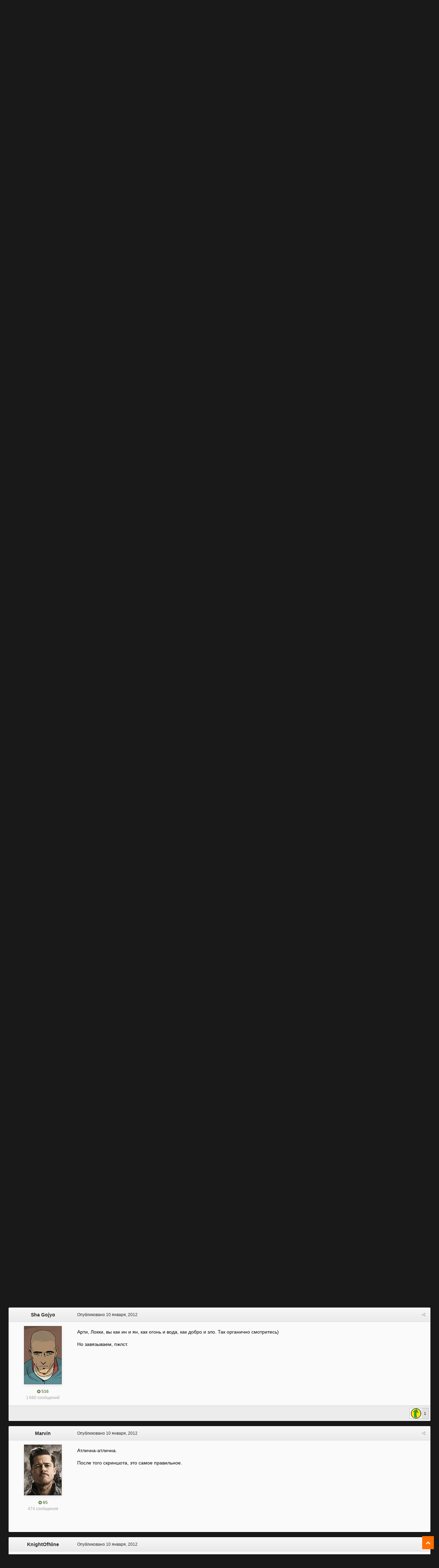

--- FILE ---
content_type: text/html;charset=UTF-8
request_url: https://forum.rpgnuke.ru/topic/3968/?tab=comments
body_size: 25686
content:
<!DOCTYPE html><html id="ipsfocus" lang="ru-RU" dir="ltr" class="focus-g2 focus-guest focus-guest-alert focus-wallpaper focus-post-bar focus-post-row"><head><title>Fallout Online – Конец суда и отмена проекта - Новости - RPGNuke Forums</title>
		<!-- Global site tag (gtag.js) - Google Analytics -->
<script async src="https://www.googletagmanager.com/gtag/js?id=UA-21549895-1"></script>
<script>
  window.dataLayer = window.dataLayer || [];
  function gtag(){dataLayer.push(arguments);}
  gtag('js', new Date());

  gtag('config', 'UA-21549895-1');
</script>


		<!--[if lt IE 9]>
			<link rel="stylesheet" type="text/css" href="https://forum.rpgnuke.ru/uploads/css_built_2/5e61784858ad3c11f00b5706d12afe52_ie8.css.3896a78201d353e3b2bccb245898c6bd.css">
		    <script src="//forum.rpgnuke.ru/applications/core/interface/html5shiv/html5shiv.js"></script>
		<![endif]-->
		
<meta charset="utf-8">

	<meta name="viewport" content="width=device-width, initial-scale=1">



	<meta name="twitter:card" content="summary" />



	
		
			
				<meta name="description" content="9 января 2012 года компания ZeniMax Media объявила о том, что судебное разбирательство между её дочерней Bethesda Softworks и Interplay подошло к концу. Результатом процесса стало аннулирование лицензии, выданной последней для создания Fallout Online. В соответствии с условиями все права на бренд...">
			
		
	

	
		
			
				<meta property="og:title" content="Fallout Online – Конец суда и отмена проекта">
			
		
	

	
		
			
				<meta property="og:type" content="object">
			
		
	

	
		
			
				<meta property="og:url" content="https://forum.rpgnuke.ru/topic/3968/">
			
		
	

	
		
			
				<meta property="og:description" content="9 января 2012 года компания ZeniMax Media объявила о том, что судебное разбирательство между её дочерней Bethesda Softworks и Interplay подошло к концу. Результатом процесса стало аннулирование лицензии, выданной последней для создания Fallout Online. В соответствии с условиями все права на бренд...">
			
		
	

	
		
			
				<meta property="og:updated_time" content="2012-01-12T13:32:55Z">
			
		
	

	
		
			
				<meta property="og:site_name" content="RPGNuke Forums">
			
		
	

	
		
			
				<meta property="og:locale" content="ru_RU">
			
		
	

<meta name="theme-color" content="#1e1e1e">

	
		<link rel="next" href="https://forum.rpgnuke.ru/topic/3968/?page=2" />
	

	
		<link rel="last" href="https://forum.rpgnuke.ru/topic/3968/?page=6" />
	

	
		<link rel="canonical" href="https://forum.rpgnuke.ru/topic/3968/" />
	



		




	<link rel='stylesheet' href='https://forum.rpgnuke.ru/uploads/css_built_2/341e4a57816af3ba440d891ca87450ff_framework.css.4adb4403eb525419402e3933ed39384e.css?v=4e52a1ea3c' media='all'>

	<link rel='stylesheet' href='https://forum.rpgnuke.ru/uploads/css_built_2/05e81b71abe4f22d6eb8d1a929494829_responsive.css.bb5642471304f1ff2d466ea255588512.css?v=4e52a1ea3c' media='all'>

	<link rel='stylesheet' href='https://forum.rpgnuke.ru/uploads/css_built_2/20446cf2d164adcc029377cb04d43d17_flags.css.fa669a0199e1289e23b7521be22958bf.css?v=4e52a1ea3c' media='all'>

	<link rel='stylesheet' href='https://forum.rpgnuke.ru/uploads/css_built_2/90eb5adf50a8c640f633d47fd7eb1778_core.css.167e0e13496ec35666f67fbcf01dbb07.css?v=4e52a1ea3c' media='all'>

	<link rel='stylesheet' href='https://forum.rpgnuke.ru/uploads/css_built_2/5a0da001ccc2200dc5625c3f3934497d_core_responsive.css.f685e9948206de0d2af0a0d97b912670.css?v=4e52a1ea3c' media='all'>

	<link rel='stylesheet' href='https://forum.rpgnuke.ru/uploads/css_built_2/62e269ced0fdab7e30e026f1d30ae516_forums.css.09d12da101f03559c62757b33f65d56c.css?v=4e52a1ea3c' media='all'>

	<link rel='stylesheet' href='https://forum.rpgnuke.ru/uploads/css_built_2/76e62c573090645fb99a15a363d8620e_forums_responsive.css.74ff90abd30177aff061fc13fb66a34c.css?v=4e52a1ea3c' media='all'>




<link rel='stylesheet' href='https://forum.rpgnuke.ru/uploads/css_built_2/258adbb6e4f3e83cd3b355f84e3fa002_custom.css.8bae9dbc041a94cafbbe844d6c55499e.css?v=4e52a1ea3c' media='all'>



		
<script>
var focushtml = document.getElementById('ipsfocus');
function addClass(el, className) { if (el.classList) el.classList.add(className); else if (!hasClass(el, className)) el.className += ' ' + className; }
function getCookie(name) { var v = document.cookie.match('(^|;) ?' + name + '=([^;]*)(;|$)'); return v ? v[2] : null; }
function setCookie(name, value, days) { var d = new Date; d.setTime(d.getTime() + 24*60*60*1000*days); document.cookie = name + "=" + value + ";path=/;expires=" + d.toGMTString(); }
function deleteCookie(name) { setCookie(name, '', -1); }

var backgroundCookie = getCookie('snapshot42_ifbg_class');
if(backgroundCookie){ addClass(focushtml, '' + backgroundCookie + ''); } else { addClass(focushtml, 'ipsfocus_bg1'); }



</script>
		

	<script type='text/javascript'>
		var ipsDebug = false;		
	
		var CKEDITOR_BASEPATH = '//forum.rpgnuke.ru/applications/core/interface/ckeditor/ckeditor/';
	
		var ipsSettings = {
			
			
			cookie_path: "/",
			
			cookie_prefix: "ips4_",
			
			
			cookie_ssl: true,
			
			upload_imgURL: "",
			message_imgURL: "",
			notification_imgURL: "",
			baseURL: "//forum.rpgnuke.ru/",
			jsURL: "//forum.rpgnuke.ru/applications/core/interface/js/js.php",
			csrfKey: "c992851c821c40fa7bd77fce05162cb2",
			antiCache: "4e52a1ea3c",
			disableNotificationSounds: false,
			useCompiledFiles: true,
			links_external: true,
			memberID: 0,
			analyticsProvider: "ga",
			viewProfiles: true,
			mapProvider: 'none',
			mapApiKey: '',
			
		};
	</script>





<script type='text/javascript' src='//forum.rpgnuke.ru/applications/core/interface/howler/howler.core.min.js?v=4e52a1ea3c' data-ips></script>


<script type='text/javascript' src='https://forum.rpgnuke.ru/uploads/javascript_global/root_library.js.537b3e4db806321d9ff8111e42d76edd.js?v=4e52a1ea3c' data-ips></script>


<script type='text/javascript' src='https://forum.rpgnuke.ru/uploads/javascript_global/root_js_lang_2.js.2ef88a5ffd8bfa42d8d0f6f2b99df25b.js?v=4e52a1ea3c' data-ips></script>


<script type='text/javascript' src='https://forum.rpgnuke.ru/uploads/javascript_global/root_framework.js.01f0c3da5b3b0b7b6f9d8ad7ebd1fdee.js?v=4e52a1ea3c' data-ips></script>


<script type='text/javascript' src='https://forum.rpgnuke.ru/uploads/javascript_core/global_global_core.js.7a5e6473fc25d48d942afad9a6a5f866.js?v=4e52a1ea3c' data-ips></script>


<script type='text/javascript' src='https://forum.rpgnuke.ru/uploads/javascript_core/plugins_plugins.js.e3597113e99a754b35a99dae4dac7d09.js?v=4e52a1ea3c' data-ips></script>


<script type='text/javascript' src='https://forum.rpgnuke.ru/uploads/javascript_global/root_front.js.25bc816a5561d46c60c108789ad534f3.js?v=4e52a1ea3c' data-ips></script>


<script type='text/javascript' src='https://forum.rpgnuke.ru/uploads/javascript_forums/front_front_topic.js.bded8919f449533d71e7ca8805bebd6b.js?v=4e52a1ea3c' data-ips></script>


<script type='text/javascript' src='https://forum.rpgnuke.ru/uploads/javascript_core/front_front_core.js.5121712e9120a62aa42811748760beab.js?v=4e52a1ea3c' data-ips></script>


<script type='text/javascript' src='https://forum.rpgnuke.ru/uploads/javascript_global/root_map.js.00774da107c83ba98beb948cd9a7eedd.js?v=4e52a1ea3c' data-ips></script>



	<script type='text/javascript'>
		
			ips.setSetting( 'date_format', jQuery.parseJSON('"dd.mm.yy"') );
		
			ips.setSetting( 'date_first_day', jQuery.parseJSON('0') );
		
			ips.setSetting( 'remote_image_proxy', jQuery.parseJSON('0') );
		
			ips.setSetting( 'ipb_url_filter_option', jQuery.parseJSON('"none"') );
		
			ips.setSetting( 'url_filter_any_action', jQuery.parseJSON('"allow"') );
		
			ips.setSetting( 'bypass_profanity', jQuery.parseJSON('0') );
		
			ips.setSetting( 'emoji_style', jQuery.parseJSON('"disabled"') );
		
			ips.setSetting( 'emoji_shortcodes', jQuery.parseJSON('"1"') );
		
			ips.setSetting( 'emoji_ascii', jQuery.parseJSON('"1"') );
		
			ips.setSetting( 'emoji_cache', jQuery.parseJSON('"1768747155"') );
		
			ips.setSetting( 'minimizeQuote_size', jQuery.parseJSON('5') );
		
			ips.setSetting( 'minimizeQuote_showFirstAppear', jQuery.parseJSON('0') );
		
		
	</script>



<script type='application/ld+json'>
{
    "@context": "http://schema.org",
    "@type": "DiscussionForumPosting",
    "url": "https://forum.rpgnuke.ru/topic/3968/",
    "discussionUrl": "https://forum.rpgnuke.ru/topic/3968/",
    "name": "Fallout Online \u2013 \u041a\u043e\u043d\u0435\u0446 \u0441\u0443\u0434\u0430 \u0438 \u043e\u0442\u043c\u0435\u043d\u0430 \u043f\u0440\u043e\u0435\u043a\u0442\u0430",
    "headline": "Fallout Online \u2013 \u041a\u043e\u043d\u0435\u0446 \u0441\u0443\u0434\u0430 \u0438 \u043e\u0442\u043c\u0435\u043d\u0430 \u043f\u0440\u043e\u0435\u043a\u0442\u0430",
    "text": "9\u00a0\u044f\u043d\u0432\u0430\u0440\u044f 2012 \u0433\u043e\u0434\u0430 \u043a\u043e\u043c\u043f\u0430\u043d\u0438\u044f ZeniMax Media \u043e\u0431\u044a\u044f\u0432\u0438\u043b\u0430 \u043e\u00a0\u0442\u043e\u043c, \u0447\u0442\u043e \u0441\u0443\u0434\u0435\u0431\u043d\u043e\u0435 \u0440\u0430\u0437\u0431\u0438\u0440\u0430\u0442\u0435\u043b\u044c\u0441\u0442\u0432\u043e \u043c\u0435\u0436\u0434\u0443 \u0435\u0451\u00a0\u0434\u043e\u0447\u0435\u0440\u043d\u0435\u0439 Bethesda Softworks \u0438\u00a0Interplay \u043f\u043e\u0434\u043e\u0448\u043b\u043e \u043a\u00a0\u043a\u043e\u043d\u0446\u0443. \u0420\u0435\u0437\u0443\u043b\u044c\u0442\u0430\u0442\u043e\u043c \u043f\u0440\u043e\u0446\u0435\u0441\u0441\u0430 \u0441\u0442\u0430\u043b\u043e \u0430\u043d\u043d\u0443\u043b\u0438\u0440\u043e\u0432\u0430\u043d\u0438\u0435 \u043b\u0438\u0446\u0435\u043d\u0437\u0438\u0438, \u0432\u044b\u0434\u0430\u043d\u043d\u043e\u0439 \u043f\u043e\u0441\u043b\u0435\u0434\u043d\u0435\u0439 \u0434\u043b\u044f \u0441\u043e\u0437\u0434\u0430\u043d\u0438\u044f Fallout Online.\n\u0412\u00a0\u0441\u043e\u043e\u0442\u0432\u0435\u0442\u0441\u0442\u0432\u0438\u0438 \u0441\u00a0\u0443\u0441\u043b\u043e\u0432\u0438\u044f\u043c\u0438 \u0432\u0441\u0435 \u043f\u0440\u0430\u0432\u0430 \u043d\u0430\u00a0\u0431\u0440\u0435\u043d\u0434 \u043e\u043a\u043e\u043d\u0447\u0430\u0442\u0435\u043b\u044c\u043d\u043e \u043f\u0435\u0440\u0435\u0445\u043e\u0434\u044f\u0442 \u043a\u00a0\u043a\u043e\u043c\u043f\u0430\u043d\u0438\u0438 Bethesda. Interplay \u043f\u043e\u043b\u0443\u0447\u0430\u0435\u0442 \u043e\u0442\u0441\u0442\u0443\u043f\u043d\u044b\u0435 \u0432\u00a0\u0440\u0430\u0437\u043c\u0435\u0440\u0435 \u0434\u0432\u0443\u0445 \u043c\u0438\u043b\u043b\u0438\u043e\u043d\u043e\u0432 \u0434\u043e\u043b\u043b\u0430\u0440\u043e\u0432, \u0430\u00a0\u0442\u0430\u043a\u0436\u0435 \u043f\u0440\u0430\u0432\u0430 \u043d\u0430\u00a0\u043f\u0440\u043e\u0434\u0430\u0436\u0443 Fallout, Fallout 2\u00a0\u0438\u00a0Fallout: Tactics, \u043a\u043e\u0442\u043e\u0440\u044b\u0435, \u0441\u043e\u0433\u043b\u0430\u0441\u043d\u043e \u043f\u0435\u0440\u0432\u043e\u043d\u0430\u0447\u0430\u043b\u044c\u043d\u043e\u043c\u0443 \u0434\u043e\u0433\u043e\u0432\u043e\u0440\u0443, \u0434\u043e\u043b\u0436\u043d\u044b \u043f\u0440\u0438\u043d\u0430\u0434\u043b\u0435\u0436\u0430\u0442\u044c \u043a\u043e\u043c\u043f\u0430\u043d\u0438\u0438 \u0434\u043e\u00a0\u0434\u0435\u043a\u0430\u0431\u0440\u044f 2013\u00a0\u0433\u043e\u0434\u0430. \u0421\u0442\u043e\u0438\u0442 \u043e\u0442\u043c\u0435\u0442\u0438\u0442\u044c, \u0447\u0442\u043e Bethesda \u043f\u044b\u0442\u0430\u043b\u0430\u0441\u044c \u043e\u0441\u043f\u043e\u0440\u0438\u0442\u044c \u0438\u00a0\u044d\u0442\u043e \u043f\u0440\u0430\u0432\u043e, \u043d\u0435\u0441\u043c\u043e\u0442\u0440\u044f \u043d\u0430\u00a0\u0437\u0430\u043a\u043b\u044e\u0447\u0435\u043d\u043d\u044b\u0439 \u0440\u0430\u043d\u0435\u0435 \u0434\u043e\u0433\u043e\u0432\u043e\u0440.\n\u0412\u00a0\u0441\u0432\u0435\u0442\u0435 \u0432\u0441\u0435\u0433\u043e \u0432\u044b\u0448\u0435\u043e\u043f\u0438\u0441\u0430\u043d\u043d\u043e\u0433\u043e \u0441\u0442\u0430\u043d\u043e\u0432\u0438\u0442\u0441\u044f \u044f\u0441\u043d\u043e, \u0447\u0442\u043e Fallout Online \u043e\u0442\u00a0\u043a\u043e\u043c\u043f\u0430\u043d\u0438\u0438 Interplay \u043c\u044b\u00a0\u0443\u0436\u0435 \u043d\u0438\u043a\u043e\u0433\u0434\u0430 \u043d\u0435\u00a0\u0443\u0432\u0438\u0434\u0438\u043c. \u041e\u0434\u043d\u0430\u043a\u043e \u044d\u0442\u043e \u043d\u0435\u00a0\u0437\u043d\u0430\u0447\u0438\u0442, \u0447\u0442\u043e \u0440\u0430\u0437\u0440\u0430\u0431\u043e\u0442\u0447\u0438\u043a\u0438 \u043f\u0440\u0435\u043a\u0440\u0430\u0442\u044f\u0442 \u0441\u0432\u043e\u044e \u0434\u0435\u044f\u0442\u0435\u043b\u044c\u043d\u043e\u0441\u0442\u044c. \u0412\u043f\u043e\u043b\u043d\u0435 \u0432\u043e\u0437\u043c\u043e\u0436\u043d\u043e, \u0447\u0442\u043e \u0440\u0430\u0437\u0440\u0430\u0431\u043e\u0442\u043a\u0430 \u043f\u043e\u0441\u0442\u0430\u043f\u043e\u043a\u0430\u043b\u0438\u043f\u0442\u0438\u0447\u0435\u0441\u043a\u043e\u0439 \u043e\u043d\u043b\u0430\u0439\u043d-RPG \u043f\u0440\u043e\u0434\u043e\u043b\u0436\u0438\u0442\u0441\u044f \u0431\u0435\u0437 \u0438\u0441\u043f\u043e\u043b\u044c\u0437\u043e\u0432\u0430\u043d\u0438\u044f \u043f\u043e\u043f\u0443\u043b\u044f\u0440\u043d\u043e\u0439 \u0442\u043e\u0440\u0433\u043e\u0432\u043e\u0439 \u043c\u0430\u0440\u043a\u0438.\n\n",
    "dateCreated": "2012-01-10T06:04:03+0000",
    "datePublished": "2012-01-10T06:04:03+0000",
    "pageStart": 1,
    "pageEnd": 6,
    "image": "https://forum.rpgnuke.ru/uploads/monthly_2023_11/23423342234423.thumb.png.0ce8f560aaade33363973cc4364e65a9.png",
    "author": {
        "@type": "Person",
        "name": "Del-Vey",
        "image": "https://forum.rpgnuke.ru/uploads/monthly_2023_11/23423342234423.thumb.png.0ce8f560aaade33363973cc4364e65a9.png",
        "url": "https://forum.rpgnuke.ru/user/2/"
    },
    "interactionStatistic": [
        {
            "@type": "InteractionCounter",
            "interactionType": "http://schema.org/ViewAction",
            "userInteractionCount": 14574
        },
        {
            "@type": "InteractionCounter",
            "interactionType": "http://schema.org/CommentAction",
            "userInteractionCount": 79
        },
        {
            "@type": "InteractionCounter",
            "interactionType": "http://schema.org/FollowAction",
            "userInteractionCount": 0
        }
    ],
    "comment": [
        {
            "@type": "Comment",
            "url": "https://forum.rpgnuke.ru/topic/3968/?do=findComment\u0026comment=62824",
            "author": {
                "@type": "Person",
                "name": "Del-Vey",
                "image": "https://forum.rpgnuke.ru/uploads/monthly_2023_11/23423342234423.thumb.png.0ce8f560aaade33363973cc4364e65a9.png",
                "url": "https://forum.rpgnuke.ru/user/2/"
            },
            "dateCreated": "2012-01-10T06:04:03+0000",
            "text": "9\u00a0\u044f\u043d\u0432\u0430\u0440\u044f 2012 \u0433\u043e\u0434\u0430 \u043a\u043e\u043c\u043f\u0430\u043d\u0438\u044f ZeniMax Media \u043e\u0431\u044a\u044f\u0432\u0438\u043b\u0430 \u043e\u00a0\u0442\u043e\u043c, \u0447\u0442\u043e \u0441\u0443\u0434\u0435\u0431\u043d\u043e\u0435 \u0440\u0430\u0437\u0431\u0438\u0440\u0430\u0442\u0435\u043b\u044c\u0441\u0442\u0432\u043e \u043c\u0435\u0436\u0434\u0443 \u0435\u0451\u00a0\u0434\u043e\u0447\u0435\u0440\u043d\u0435\u0439 Bethesda Softworks \u0438\u00a0Interplay \u043f\u043e\u0434\u043e\u0448\u043b\u043e \u043a\u00a0\u043a\u043e\u043d\u0446\u0443. \u0420\u0435\u0437\u0443\u043b\u044c\u0442\u0430\u0442\u043e\u043c \u043f\u0440\u043e\u0446\u0435\u0441\u0441\u0430 \u0441\u0442\u0430\u043b\u043e \u0430\u043d\u043d\u0443\u043b\u0438\u0440\u043e\u0432\u0430\u043d\u0438\u0435 \u043b\u0438\u0446\u0435\u043d\u0437\u0438\u0438, \u0432\u044b\u0434\u0430\u043d\u043d\u043e\u0439 \u043f\u043e\u0441\u043b\u0435\u0434\u043d\u0435\u0439 \u0434\u043b\u044f \u0441\u043e\u0437\u0434\u0430\u043d\u0438\u044f Fallout Online.\n\u0412\u00a0\u0441\u043e\u043e\u0442\u0432\u0435\u0442\u0441\u0442\u0432\u0438\u0438 \u0441\u00a0\u0443\u0441\u043b\u043e\u0432\u0438\u044f\u043c\u0438 \u0432\u0441\u0435 \u043f\u0440\u0430\u0432\u0430 \u043d\u0430\u00a0\u0431\u0440\u0435\u043d\u0434 \u043e\u043a\u043e\u043d\u0447\u0430\u0442\u0435\u043b\u044c\u043d\u043e \u043f\u0435\u0440\u0435\u0445\u043e\u0434\u044f\u0442 \u043a\u00a0\u043a\u043e\u043c\u043f\u0430\u043d\u0438\u0438 Bethesda. Interplay \u043f\u043e\u043b\u0443\u0447\u0430\u0435\u0442 \u043e\u0442\u0441\u0442\u0443\u043f\u043d\u044b\u0435 \u0432\u00a0\u0440\u0430\u0437\u043c\u0435\u0440\u0435 \u0434\u0432\u0443\u0445 \u043c\u0438\u043b\u043b\u0438\u043e\u043d\u043e\u0432 \u0434\u043e\u043b\u043b\u0430\u0440\u043e\u0432, \u0430\u00a0\u0442\u0430\u043a\u0436\u0435 \u043f\u0440\u0430\u0432\u0430 \u043d\u0430\u00a0\u043f\u0440\u043e\u0434\u0430\u0436\u0443 Fallout, Fallout 2\u00a0\u0438\u00a0Fallout: Tactics, \u043a\u043e\u0442\u043e\u0440\u044b\u0435, \u0441\u043e\u0433\u043b\u0430\u0441\u043d\u043e \u043f\u0435\u0440\u0432\u043e\u043d\u0430\u0447\u0430\u043b\u044c\u043d\u043e\u043c\u0443 \u0434\u043e\u0433\u043e\u0432\u043e\u0440\u0443, \u0434\u043e\u043b\u0436\u043d\u044b \u043f\u0440\u0438\u043d\u0430\u0434\u043b\u0435\u0436\u0430\u0442\u044c \u043a\u043e\u043c\u043f\u0430\u043d\u0438\u0438 \u0434\u043e\u00a0\u0434\u0435\u043a\u0430\u0431\u0440\u044f 2013\u00a0\u0433\u043e\u0434\u0430. \u0421\u0442\u043e\u0438\u0442 \u043e\u0442\u043c\u0435\u0442\u0438\u0442\u044c, \u0447\u0442\u043e Bethesda \u043f\u044b\u0442\u0430\u043b\u0430\u0441\u044c \u043e\u0441\u043f\u043e\u0440\u0438\u0442\u044c \u0438\u00a0\u044d\u0442\u043e \u043f\u0440\u0430\u0432\u043e, \u043d\u0435\u0441\u043c\u043e\u0442\u0440\u044f \u043d\u0430\u00a0\u0437\u0430\u043a\u043b\u044e\u0447\u0435\u043d\u043d\u044b\u0439 \u0440\u0430\u043d\u0435\u0435 \u0434\u043e\u0433\u043e\u0432\u043e\u0440.\n\u0412\u00a0\u0441\u0432\u0435\u0442\u0435 \u0432\u0441\u0435\u0433\u043e \u0432\u044b\u0448\u0435\u043e\u043f\u0438\u0441\u0430\u043d\u043d\u043e\u0433\u043e \u0441\u0442\u0430\u043d\u043e\u0432\u0438\u0442\u0441\u044f \u044f\u0441\u043d\u043e, \u0447\u0442\u043e Fallout Online \u043e\u0442\u00a0\u043a\u043e\u043c\u043f\u0430\u043d\u0438\u0438 Interplay \u043c\u044b\u00a0\u0443\u0436\u0435 \u043d\u0438\u043a\u043e\u0433\u0434\u0430 \u043d\u0435\u00a0\u0443\u0432\u0438\u0434\u0438\u043c. \u041e\u0434\u043d\u0430\u043a\u043e \u044d\u0442\u043e \u043d\u0435\u00a0\u0437\u043d\u0430\u0447\u0438\u0442, \u0447\u0442\u043e \u0440\u0430\u0437\u0440\u0430\u0431\u043e\u0442\u0447\u0438\u043a\u0438 \u043f\u0440\u0435\u043a\u0440\u0430\u0442\u044f\u0442 \u0441\u0432\u043e\u044e \u0434\u0435\u044f\u0442\u0435\u043b\u044c\u043d\u043e\u0441\u0442\u044c. \u0412\u043f\u043e\u043b\u043d\u0435 \u0432\u043e\u0437\u043c\u043e\u0436\u043d\u043e, \u0447\u0442\u043e \u0440\u0430\u0437\u0440\u0430\u0431\u043e\u0442\u043a\u0430 \u043f\u043e\u0441\u0442\u0430\u043f\u043e\u043a\u0430\u043b\u0438\u043f\u0442\u0438\u0447\u0435\u0441\u043a\u043e\u0439 \u043e\u043d\u043b\u0430\u0439\u043d-RPG \u043f\u0440\u043e\u0434\u043e\u043b\u0436\u0438\u0442\u0441\u044f \u0431\u0435\u0437 \u0438\u0441\u043f\u043e\u043b\u044c\u0437\u043e\u0432\u0430\u043d\u0438\u044f \u043f\u043e\u043f\u0443\u043b\u044f\u0440\u043d\u043e\u0439 \u0442\u043e\u0440\u0433\u043e\u0432\u043e\u0439 \u043c\u0430\u0440\u043a\u0438.\n\n",
            "mainEntityOfPage": "https://forum.rpgnuke.ru/topic/3968/"
        },
        {
            "@type": "Comment",
            "url": "https://forum.rpgnuke.ru/topic/3968/?do=findComment\u0026comment=62826",
            "author": {
                "@type": "Person",
                "name": "Allard",
                "image": "https://forum.rpgnuke.ru/uploads/monthly_2024_08/1.thumb.png.08cf9d79f522819e3deb6bb802fe67ef.png",
                "url": "https://forum.rpgnuke.ru/user/72/"
            },
            "dateCreated": "2012-01-10T06:24:45+0000",
            "text": "...\u043d\u043e \u043a\u043e\u043c\u0443 \u043e\u043d\u0430 \u0442\u043e\u0433\u0434\u0430 \u043d\u0430\u0445\u0440\u0435\u043d \u043d\u0443\u0436\u043d\u0430.\u00a0\n\u0421\u043b\u0430\u0432\u0430 \u0431\u043e\u0433\u0443, \u0447\u0442\u043e \u043f\u043e\u0431\u0435\u0434\u0438\u043b\u043e \u0434\u043e\u0431\u0440\u043e \u0432 \u043b\u0438\u0446\u0435 Bethesda.\n",
            "mainEntityOfPage": "https://forum.rpgnuke.ru/topic/3968/"
        },
        {
            "@type": "Comment",
            "url": "https://forum.rpgnuke.ru/topic/3968/?do=findComment\u0026comment=62829",
            "author": {
                "@type": "Person",
                "name": "St_Lokki",
                "image": "https://forum.rpgnuke.ru/uploads/monthly_2018_06/smtll.thumb.gif.5fc52c9afff9316bc2b5831aa1bd9579.gif",
                "url": "https://forum.rpgnuke.ru/user/102/"
            },
            "dateCreated": "2012-01-10T06:37:39+0000",
            "text": "\u0414\u0430 \u043e\u0442\u0432\u0430\u043b\u044f\u0442\u0441\u044f \u0442\u0432\u043e\u0438 \u043f\u0430\u043b\u044c\u0446\u044b \u0437\u0430 \u044d\u0442\u0438 \u0441\u043b\u043e\u0432\u0430!\n\u00a0\n\u0415\u0441\u043b\u0438 \u043c\u0435\u043b\u044c\u043a\u043d\u0443\u0432\u0448\u0430\u044f \u0438\u043d\u0444\u0430, \u0447\u0442\u043e \u0431\u0435\u0441\u0435\u0434\u043e\u0447\u043d\u0438\u043a\u0438 \u0441\u0430\u043c\u0438 \u0441\u043e\u0437\u0434\u0430\u044e\u0442 \u041c\u041c\u041e\u0448\u043a\u0443, \u0432\u0435\u0440\u043d\u0430, \u0442\u043e \u044d\u0442\u043e \u043e\u0447\u0435\u043d\u044c \u0438 \u043e\u0447\u0435\u043d\u044c \u043f\u0435\u0447\u0430\u043b\u044c\u043d\u043e.\n",
            "mainEntityOfPage": "https://forum.rpgnuke.ru/topic/3968/"
        },
        {
            "@type": "Comment",
            "url": "https://forum.rpgnuke.ru/topic/3968/?do=findComment\u0026comment=62834",
            "author": {
                "@type": "Person",
                "name": "Larus",
                "image": "https://forum.rpgnuke.ru/uploads/monthly_2025_04/15413324_.thumb.jpg.078bc36d4a742dd75eadda8691e73a3e.jpg",
                "url": "https://forum.rpgnuke.ru/user/57/"
            },
            "dateCreated": "2012-01-10T06:57:19+0000",
            "text": "\u041f\u043e\u043f\u0440\u0430\u0432\u044c\u0442\u0435 \u0435\u0441\u043b\u0438 \u044f \u043e\u0448\u0438\u0431\u0430\u044e\u0441\u044c, \u043d\u043e \u0437\u0430 \u0434\u0432\u0430 \u043c\u0438\u043b\u043b\u0438\u043e\u043d\u0430 \u043d\u0438\u0447\u0435\u0433\u043e \u043f\u0443\u0442\u043d\u043e\u0433\u043e \u043d\u0435 \u0441\u043e\u0437\u0434\u0430\u0448\u044c?",
            "mainEntityOfPage": "https://forum.rpgnuke.ru/topic/3968/"
        },
        {
            "@type": "Comment",
            "url": "https://forum.rpgnuke.ru/topic/3968/?do=findComment\u0026comment=62839",
            "author": {
                "@type": "Person",
                "name": "Del-Vey",
                "image": "https://forum.rpgnuke.ru/uploads/monthly_2023_11/23423342234423.thumb.png.0ce8f560aaade33363973cc4364e65a9.png",
                "url": "https://forum.rpgnuke.ru/user/2/"
            },
            "dateCreated": "2012-01-10T07:15:14+0000",
            "text": "\u041d\u0430 Divinity 2 \u0431\u044b\u043b\u043e \u043f\u043e\u0442\u0440\u0430\u0447\u0435\u043d\u043e 2 \u043c\u0438\u043b\u043b\u0438\u043e\u043d\u0430 \u0434\u043e\u043b\u043b\u0430\u0440\u043e\u0432. \u041d\u043e \u041c\u041c\u041e \u0437\u0430 \u044d\u0442\u0438 \u0434\u0435\u043d\u044c\u0433\u0438 \u043d\u0435 \u0441\u0434\u0435\u043b\u0430\u0435\u0448\u044c, \u044d\u0442\u043e \u0442\u043e\u0447\u043d\u043e.\n",
            "mainEntityOfPage": "https://forum.rpgnuke.ru/topic/3968/"
        },
        {
            "@type": "Comment",
            "url": "https://forum.rpgnuke.ru/topic/3968/?do=findComment\u0026comment=62840",
            "author": {
                "@type": "Person",
                "name": "Larus",
                "image": "https://forum.rpgnuke.ru/uploads/monthly_2025_04/15413324_.thumb.jpg.078bc36d4a742dd75eadda8691e73a3e.jpg",
                "url": "https://forum.rpgnuke.ru/user/57/"
            },
            "dateCreated": "2012-01-10T07:16:50+0000",
            "text": "\u0414\u0430, \u044f \u043f\u0440\u043e \u041c\u041c\u041e \u043f\u0440\u043e\u0435\u043a\u0442 \u0433\u043e\u0432\u043e\u0440\u0438\u043b, \u0430 \u043d\u0435 \u0441\u0438\u043d\u0433\u043b\u043f\u043b\u0435\u0435\u0440. \u041d\u0430\u0434\u043e \u0431\u044b\u043b\u043e \u0443\u0442\u043e\u0447\u043d\u0438\u0442\u044c.\n\u041a\u0430\u043a \u044f \u0438 \u0434\u0443\u043c\u0430\u043b.\n",
            "mainEntityOfPage": "https://forum.rpgnuke.ru/topic/3968/"
        },
        {
            "@type": "Comment",
            "url": "https://forum.rpgnuke.ru/topic/3968/?do=findComment\u0026comment=62857",
            "author": {
                "@type": "Person",
                "name": "Allard",
                "image": "https://forum.rpgnuke.ru/uploads/monthly_2024_08/1.thumb.png.08cf9d79f522819e3deb6bb802fe67ef.png",
                "url": "https://forum.rpgnuke.ru/user/72/"
            },
            "dateCreated": "2012-01-10T08:13:29+0000",
            "text": "NO U\n\u041f\u0435\u0447\u0430\u043b\u044c\u043d\u043e, \u0447\u0442\u043e \u0432\u043c\u0435\u0441\u0442\u043e \u043a\u043e\u043d\u0447\u0435\u043d\u044b\u0445 \u043f\u0440\u0438\u0434\u0443\u0440\u043a\u043e\u0432, \u043a\u043e\u0442\u043e\u0440\u044b\u0435 \u0437\u0430\u0433\u0443\u0431\u0438\u043b\u0438 \u0441\u0435\u0440\u0438\u044e Fallout, MMO \u0431\u0443\u0434\u0435\u0442 \u0441\u043e\u0437\u0434\u0430\u0432\u0430\u0442\u044c\u0441\u044f \u0441\u0438\u043b\u0430\u043c\u0438 \u043a\u043e\u043c\u043f\u0435\u0442\u0435\u043d\u0442\u043d\u044b\u0445 \u043b\u044e\u0434\u0435\u0439, \u043a\u043e\u0442\u043e\u0440\u044b\u0435 \u044d\u0442\u0443 \u0441\u0435\u0440\u0438\u044e \u0432\u043e\u0437\u0440\u043e\u0434\u0438\u043b\u0438?\n",
            "mainEntityOfPage": "https://forum.rpgnuke.ru/topic/3968/"
        },
        {
            "@type": "Comment",
            "url": "https://forum.rpgnuke.ru/topic/3968/?do=findComment\u0026comment=62858",
            "author": {
                "@type": "Person",
                "name": "St_Lokki",
                "image": "https://forum.rpgnuke.ru/uploads/monthly_2018_06/smtll.thumb.gif.5fc52c9afff9316bc2b5831aa1bd9579.gif",
                "url": "https://forum.rpgnuke.ru/user/102/"
            },
            "dateCreated": "2012-01-10T08:14:48+0000",
            "text": "\u041e\u0442 \u043e\u0434\u043d\u043e\u0439 \u043c\u044b\u0441\u043b\u0438 \u043e\u0431 \u0438\u0433\u0440\u0435 \u0432 \u0441\u0442\u0438\u043b\u0435 \u0442\u0440\u0435\u0442\u044c\u0435\u0433\u043e \u0444\u043e\u043b\u043b\u0430 \u0443 \u043c\u0435\u043d\u044f \u0431\u043e\u043b\u044f\u0442 \u0437\u0443\u0431\u044b. \u041f\u0440\u0438 \u043c\u044b\u0441\u043b\u0438 \u043e \u0442\u0430\u043a\u043e\u0439 \u043c\u043c\u043e \u0432\u043e \u0432\u0441\u0435\u043b\u0435\u043d\u043d\u043e\u0439 \u043b\u044e\u0431\u0438\u043c\u043e\u0439 \u0438\u0433\u0440\u044b, \u0445\u043e\u0447\u0435\u0442\u0441\u044f \u043a\u043e\u0433\u043e-\u043d\u0438\u0431\u0443\u0434\u044c \u0443\u0431\u0438\u0442\u044c.\n",
            "mainEntityOfPage": "https://forum.rpgnuke.ru/topic/3968/"
        },
        {
            "@type": "Comment",
            "url": "https://forum.rpgnuke.ru/topic/3968/?do=findComment\u0026comment=62861",
            "author": {
                "@type": "Person",
                "name": "Allard",
                "image": "https://forum.rpgnuke.ru/uploads/monthly_2024_08/1.thumb.png.08cf9d79f522819e3deb6bb802fe67ef.png",
                "url": "https://forum.rpgnuke.ru/user/72/"
            },
            "dateCreated": "2012-01-10T08:20:00+0000",
            "text": "\u0410 \u043f\u0440\u0438 \u043c\u044b\u0441\u043b\u0438 \u043e \u041c\u041c\u041e \u0432 \u0441\u0442\u0438\u043b\u0435 Brotherhood of Steel \u044f \u043e\u0431\u043d\u0430\u0440\u0443\u0436\u0438\u0432\u0430\u044e \u0447\u0442\u043e \u044f \u043d\u0435\u043e\u0436\u0438\u0434\u0430\u043d\u043d\u043e \u043e\u043a\u0430\u0437\u0430\u043b\u0441\u044f \u0432 \u043d\u0435\u0437\u043d\u0430\u043a\u043e\u043c\u043e\u043c \u043c\u0435\u0441\u0442\u0435, \u0441 \u043c\u043e\u043c\u0435\u043d\u0442\u0430 \u043c\u044b\u0441\u043b\u0438 \u043f\u0440\u043e\u0448\u043b\u043e \u0447\u0435\u0442\u044b\u0440\u0435 \u0447\u0430\u0441\u0430, \u0443 \u043c\u0435\u043d\u044f \u0440\u0443\u043a\u0438 \u043f\u043e \u043b\u043e\u043a\u043e\u0442\u044c \u0432 \u043a\u0440\u0430\u0441\u043d\u043e\u0439 \u0436\u0438\u0434\u043a\u043e\u0441\u0442\u0438 \u0441\u043e \u0441\u0442\u0440\u0430\u043d\u043d\u044b\u043c \u043c\u0435\u0442\u0430\u043b\u043b\u0438\u0447\u0435\u0441\u043a\u0438\u043c \u043f\u0440\u0438\u0432\u043a\u0443\u0441\u043e\u043c, \u0430 \u0432 \u0434\u0432\u0435\u0440\u044c \u0441\u0442\u0443\u0447\u0438\u0442\u0441\u044f \u043d\u0430\u0440\u044f\u0434 \u0441\u043f\u0435\u0446\u043d\u0430\u0437\u0430.\n",
            "mainEntityOfPage": "https://forum.rpgnuke.ru/topic/3968/"
        },
        {
            "@type": "Comment",
            "url": "https://forum.rpgnuke.ru/topic/3968/?do=findComment\u0026comment=62865",
            "author": {
                "@type": "Person",
                "name": "St_Lokki",
                "image": "https://forum.rpgnuke.ru/uploads/monthly_2018_06/smtll.thumb.gif.5fc52c9afff9316bc2b5831aa1bd9579.gif",
                "url": "https://forum.rpgnuke.ru/user/102/"
            },
            "dateCreated": "2012-01-10T08:30:01+0000",
            "text": "\u041d\u0435 \u0437\u0430\u0431\u044b\u0432\u0430\u0439 \u043f\u0438\u0442\u044c \u0442\u0430\u0431\u043b\u0435\u0442\u043a\u0438, \u0438 \u0432\u0441\u0435 \u043d\u0430\u043b\u0430\u0434\u0438\u0442\u0441\u044f.",
            "mainEntityOfPage": "https://forum.rpgnuke.ru/topic/3968/"
        },
        {
            "@type": "Comment",
            "url": "https://forum.rpgnuke.ru/topic/3968/?do=findComment\u0026comment=62866",
            "author": {
                "@type": "Person",
                "name": "Sha Gojyo",
                "image": "https://forum.rpgnuke.ru/uploads/profile/photo-thumb-110.jpg",
                "url": "https://forum.rpgnuke.ru/user/110/"
            },
            "dateCreated": "2012-01-10T08:32:08+0000",
            "text": "\u0410\u0440\u0442\u0438, \u041b\u043e\u043a\u043a\u0438, \u0432\u044b \u043a\u0430\u043a \u0438\u043d \u0438 \u044f\u043d, \u043a\u0430\u043a \u043e\u0433\u043e\u043d\u044c \u0438 \u0432\u043e\u0434\u0430, \u043a\u0430\u043a \u0434\u043e\u0431\u0440\u043e \u0438 \u0437\u043b\u043e. \u0422\u0430\u043a \u043e\u0440\u0433\u0430\u043d\u0438\u0447\u043d\u043e \u0441\u043c\u043e\u0442\u0440\u0438\u0442\u0435\u0441\u044c) \n\u041d\u043e \u0437\u0430\u0432\u044f\u0437\u044b\u0432\u0430\u0435\u043c, \u043f\u0436\u043b\u0441\u0442.\n",
            "mainEntityOfPage": "https://forum.rpgnuke.ru/topic/3968/"
        },
        {
            "@type": "Comment",
            "url": "https://forum.rpgnuke.ru/topic/3968/?do=findComment\u0026comment=62891",
            "author": {
                "@type": "Person",
                "name": "Marvin",
                "image": "https://forum.rpgnuke.ru/uploads/profile/photo-thumb-407.jpg",
                "url": "https://forum.rpgnuke.ru/user/407/"
            },
            "dateCreated": "2012-01-10T11:45:42+0000",
            "text": "\u0410\u0442\u043b\u0438\u0447\u043d\u0430-\u0430\u0442\u043b\u0438\u0447\u043d\u0430.\n\u041f\u043e\u0441\u043b\u0435 \u0442\u043e\u0433\u043e \u0441\u043a\u0440\u0438\u043d\u0448\u043e\u0442\u0430, \u044d\u0442\u043e \u0441\u0430\u043c\u043e\u0435 \u043f\u0440\u0430\u0432\u0438\u043b\u044c\u043d\u043e\u0435.\n",
            "mainEntityOfPage": "https://forum.rpgnuke.ru/topic/3968/"
        },
        {
            "@type": "Comment",
            "url": "https://forum.rpgnuke.ru/topic/3968/?do=findComment\u0026comment=62897",
            "author": {
                "@type": "Person",
                "name": "KnightOfNine",
                "image": "https://forum.rpgnuke.ru/uploads/profile/photo-thumb-37.png",
                "url": "https://forum.rpgnuke.ru/user/37/"
            },
            "dateCreated": "2012-01-10T12:04:20+0000",
            "text": "\u0412\u043e\u0442 \u0438 \u0445\u043e\u0440\u043e\u0448\u043e, \u0432\u0441\u0451-\u0440\u0430\u0432\u043d\u043e \u043d\u0438\u0447\u0435\u0433\u043e \u043f\u0443\u0442\u043d\u043e\u0433\u043e \u0443 \u043d\u0438\u0445 \u043d\u0435 \u0432\u044b\u0448\u043b\u043e.",
            "mainEntityOfPage": "https://forum.rpgnuke.ru/topic/3968/"
        },
        {
            "@type": "Comment",
            "url": "https://forum.rpgnuke.ru/topic/3968/?do=findComment\u0026comment=62898",
            "author": {
                "@type": "Person",
                "name": "sadsan",
                "image": "https://forum.rpgnuke.ru/uploads/monthly_2021_11/2456.thumb.jpg.103c48bd5d0e7816e01a9b8abd63d157.jpg",
                "url": "https://forum.rpgnuke.ru/user/709/"
            },
            "dateCreated": "2012-01-10T12:10:31+0000",
            "text": "\u0410 \u043f\u043e\u0442\u043e\u043c \u0432 \u0441\u0435\u0442\u044c \u0443\u0439\u0434\u0435\u0442 \u043a\u0430\u043a\u0430\u044f \u043d\u0438\u0431\u0443\u0442\u044c \u0430\u043b\u044c\u0444\u0430,\u0431\u0435\u0442\u0442\u0430,\u0433\u0430\u043c\u043c\u0430-\u0432\u0435\u0440\u0441\u0438\u044f.",
            "mainEntityOfPage": "https://forum.rpgnuke.ru/topic/3968/"
        },
        {
            "@type": "Comment",
            "url": "https://forum.rpgnuke.ru/topic/3968/?do=findComment\u0026comment=62903",
            "author": {
                "@type": "Person",
                "name": "Karbofos",
                "image": "https://forum.rpgnuke.ru/uploads/monthly_2018_05/K_member_2468.png",
                "url": "https://forum.rpgnuke.ru/user/2468/"
            },
            "dateCreated": "2012-01-10T13:37:00+0000",
            "text": "\u041d\u0443 \u0447\u0442\u043e \u0436\u0435, \u043f\u043e\u0437\u0434\u0440\u0430\u0432\u043b\u044f\u044e, \u0433\u043e\u0441\u043f\u043e\u0434\u0430 \u0448\u043a\u043e\u043b\u044c\u043d\u0438\u043a\u0438...\n\u0421\u043a\u043e\u0440\u043e \u0432\u044b \u043f\u043e\u043b\u0443\u0447\u0438\u0442\u0435 \u043e\u0447\u0435\u0440\u0435\u0434\u043d\u0443\u044e YOBA-\u0438\u0433\u0440\u0443 \u0438 \u0434\u0430\u0436\u0435 \u043d\u0435 \u043e\u0434\u043d\u0443... \u041f\u0440\u0438 \u044d\u0442\u043e\u043c, \u0435\u0449\u0451 \u0438 \u041c\u041c\u041e (\u0435\u0441\u043b\u0438 \u0431\u0443\u0434\u0435\u0442) \u0431\u0443\u0434\u0435\u0442 \u043f\u043e\u0441\u0432\u0435\u0449\u0435\u043d\u0430 \u0432\u0430\u043c \u0436\u0435...\n\u0416\u0430\u043b\u043a\u043e \u0442\u043e\u043b\u044c\u043a\u043e \u0447\u0442\u043e \u0424\u043e\u043b \u0443\u043c\u0435\u0440 \u043e\u043a\u043e\u043d\u0447\u0430\u0442\u0435\u043b\u044c\u043d\u043e...\n\u00a0\n\n\u0410 \u0432\u0441\u0451 \u0440\u0430\u0432\u043d\u043e BoS \u043f\u043e\u043b\u0443\u0447\u0438\u043b\u0441\u044f \u0438\u043d\u0442\u0435\u0440\u0435\u0441\u043d\u0435\u0435 \u0442\u0440\u0435\u0442\u044c\u0435\u0433\u043e... \u044f \u0435\u0433\u043e \u0434\u0430\u0436\u0435 \u0434\u043e \u043a\u043e\u043d\u0446\u0430 \u043f\u0440\u043e\u0448\u0451\u043b \u0432 \u0441\u0432\u043e\u0451 \u0432\u0440\u0435\u043c\u044f.... \u0430 \u0432\u043e\u0442 \u0442\u0440\u0435\u0442\u0438\u0439 \u0442\u0430\u043a \u0438 \u043d\u0435 \u0441\u043c\u043e\u0433 - \u0443\u0436 \u0431\u043e\u043b\u044c\u043d\u043e \u0441\u0438\u043b\u044c\u043d\u044b \u0431\u044b\u043b\u0438 \u0442\u043e\u0448\u043d\u043e\u0442\u0432\u043e\u0440\u043d\u044b\u0435 \u043f\u043e\u0437\u044b\u0432\u044b \n",
            "mainEntityOfPage": "https://forum.rpgnuke.ru/topic/3968/"
        }
    ]
}	
</script>

<script type='application/ld+json'>
{
    "@context": "http://www.schema.org",
    "@type": "WebSite",
    "name": "RPGNuke Forums",
    "url": "https://forum.rpgnuke.ru/",
    "potentialAction": {
        "type": "SearchAction",
        "query-input": "required name=query",
        "target": "https://forum.rpgnuke.ru/search/?q={query}"
    },
    "inLanguage": [
        {
            "@type": "Language",
            "name": "\u0420\u0443\u0441\u0441\u043a\u0438\u0439 (RU)",
            "alternateName": "ru-RU"
        }
    ]
}	
</script>

<script type='application/ld+json'>
{
    "@context": "http://www.schema.org",
    "@type": "Organization",
    "name": "RPGNuke Forums",
    "url": "https://forum.rpgnuke.ru/",
    "logo": "https://forum.rpgnuke.ru/uploads/monthly_2019_08/LOGORPGN.png.501200b33f8cb829ad4053f5b661e91e.png",
    "address": {
        "@type": "PostalAddress",
        "streetAddress": "",
        "addressLocality": null,
        "addressRegion": null,
        "postalCode": null,
        "addressCountry": null
    }
}	
</script>

<script type='application/ld+json'>
{
    "@context": "http://schema.org",
    "@type": "BreadcrumbList",
    "itemListElement": [
        {
            "@type": "ListItem",
            "position": 1,
            "item": {
                "@id": "https://forum.rpgnuke.ru/forum/3/",
                "name": "RPGNuke"
            }
        },
        {
            "@type": "ListItem",
            "position": 2,
            "item": {
                "@id": "https://forum.rpgnuke.ru/forum/167/",
                "name": "Новости"
            }
        }
    ]
}	
</script>


		
		
<script type='text/javascript'>

$(document).ready(function(){

	// Add picker icon to elUserNav
	var backgroundTooltip = $('.focus-picker').css('content').slice(1, -1);
	$('.ipsfocus-toggleBgPicker a').prop('title', backgroundTooltip);
	
	// Add picker icon to mobiles
	$("#elMobileNav li[data-ipsDrawer]").before("<li class='ipsfocus-toggleBgPicker'><a href='#'><i class='fa fa-picture-o'></i></a></li>");
	
	$(".ipsfocus-toggleBgPicker a").on('click', function( event ) {
	    event.preventDefault();
	    $(".focus-pickerWrap").slideToggle();
	});

$(".focus-picker span").on('click', function(){
  var backgroundClass = $(this).attr("class");
  $("html").removeClass("ipsfocus_bg1 ipsfocus_bg2 ipsfocus_bg3 ipsfocus_bg4 ipsfocus_bg5 ipsfocus_bg6").addClass(backgroundClass);
  setCookie('snapshot42_ifbg_class', '' + backgroundClass + '', 365);
});

});
</script>
		
<script type='text/javascript'>$(document).ready(function(){
  
function debounce(func, wait, immediate) { var timeout; return function() { var context = this, args = arguments; var later = function() { timeout = null; if (!immediate) func.apply(context, args); }; var callNow = immediate && !timeout; clearTimeout(timeout); timeout = setTimeout(later, wait); if (callNow) func.apply(context, args); }; };

/* Desktop = 30, Tablet = 20, Mobile = 10 */
var detectDevice = function(){ var grabPageWidth = $('body').css('min-width'); return parseFloat(grabPageWidth, 10); }
detectDevice();

// Relocate search bar
var relocateSearch = function(){ if (detectDevice() > 25){ $("#elSearch").prependTo(".ipsfocus-search"); } else { $("#elSearch").prependTo(".mobile-search"); } }
relocateSearch();

var resizeWindow = function(){ var wClasses = "wDesktop wTablet wMobile"; if(detectDevice() === 30){ $("html").removeClass(wClasses).addClass("wDesktop"); } else if(detectDevice() === 20){ $("html").removeClass(wClasses).addClass("wTablet"); } else { $("html").removeClass(wClasses).addClass("wMobile"); }}
resizeWindow();

// Bug fix: The resize event is triggered when tablets and mobiles are scrolled, breaking the search bar in Android and Chrome
var cachedDevice = detectDevice();

// Run width functions after 500ms pause
$(window).resize(debounce(function(){ var newDevice = detectDevice(); if(newDevice !== cachedDevice){
	resizeWindow();
	relocateSearch();
	cachedDevice = newDevice;
}}, 500));


/* Navigation */            
function ipsfocusNavigation() {
	
	var navwidth = 0;
	var morewidth = $('.ipsNavBar_primary .focus-nav-more').outerWidth(true);
	$('.ipsNavBar_primary > ul > li:not(.focus-nav-more)').each(function() {
		navwidth += $(this).outerWidth( true ) + 2;
	});
	var availablespace = $('.ipsNavBar_primary').outerWidth(true) - morewidth;
	if (availablespace > 0 && navwidth > availablespace) {
		var lastItem = $('.ipsNavBar_primary > ul > li:not(.focus-nav-more)').last();
		lastItem.attr('data-width', lastItem.outerWidth(true));
		lastItem.prependTo($('.ipsNavBar_primary .focus-nav-more > ul'));
		ipsfocusNavigation();
	} else {
		var firstMoreElement = $('.ipsNavBar_primary li.focus-nav-more li').first();
		if (navwidth + firstMoreElement.data('width') < availablespace) {
			firstMoreElement.insertBefore($('.ipsNavBar_primary .focus-nav-more'));
		}
	}
	
	if ($('.focus-nav-more li').length > 0) {
		$('.focus-nav-more').removeClass('focus-nav-hidden');
	} else {
		$('.focus-nav-more').addClass('focus-nav-hidden');
	}
	
}

$(window).on('load',function(){
	$(".ipsNavBar_primary").removeClass("focus-nav-loading");
  	ipsfocusNavigation();
});

$(window).on('resize',function(){
	ipsfocusNavigation();
});

// Make hover navigation work with touch devices
// http://osvaldas.info/drop-down-navigation-responsive-and-touch-friendly
;(function(e,t,n,r){e.fn.doubleTapToGo=function(r){if(!("ontouchstart"in t)&&!navigator.msMaxTouchPoints&&!navigator.userAgent.toLowerCase().match(/windows phone os 7/i))return false;this.each(function(){var t=false;e(this).on("click",function(n){var r=e(this);if(r[0]!=t[0]){n.preventDefault();t=r}});e(n).on("click touchstart MSPointerDown",function(n){var r=true,i=e(n.target).parents();for(var s=0;s<i.length;s++)if(i[s]==t[0])r=false;if(r)t=false})});return this}})(jQuery,window,document);

$('.ipsNavBar_primary > ul > li:has(ul)').doubleTapToGo();

// Hide post controls if empty
$(".cPost .ipsComment_controls li.ipsHide:only-child").closest('.ipsItemControls').addClass('iIC-no-buttons');
$(".cPost .ipsReact .ipsReact_blurb.ipsHide:only-child").closest('.ipsItemControls').addClass('iIC-no-react');


// Assign feature colour to icon if the transparent setting is enabled
$(".ipsItemStatus_large[style]").each(function(){
	var feature = $(this).attr('data-feature');
	$(this).css( "color", feature );
});


});</script>
		
<script type='text/javascript'>
$(document).ready(function(){
	
var dismissCookie = ips.utils.cookie.get( 'focusMessage_222224' );

if ( dismissCookie != 'dismissed' )	{
    $(".ipsfocus-globalMessage").addClass('displayGlobalMessage');
}

$(".ipsfocus-globalDismiss").on('click', function( event ) {
    event.preventDefault();
    $(".ipsfocus-globalMessage").slideUp();
    ips.utils.cookie.set( 'focusMessage_222224', 'dismissed', true );
});
	
});
</script>
		
		

<script type='text/javascript'>
$(document).ready(function(){
	
	var detectDevice = function(){ var grabPageWidth = $('body').css('min-width'); return parseFloat(grabPageWidth, 10); }
	detectDevice();

	var supportsBackdrop = function(){ var grabBackgroundWidth = $('.background').css('min-width'); return parseFloat(grabBackgroundWidth, 10); }
	supportsBackdrop();
	
	if (detectDevice() > 25){
		
		if (supportsBackdrop() < 20){
		
			// Add blurred elements on desktop browsers which dont support backdrop-filter
			var addBlurTo = ".ipsfocusBox, #header, .ipsBreadcrumb, .nav-bar";
			
			$( addBlurTo ).append( "<div class='box-blur'><div class='box-blur-image'></div></div>" );
			
			$( ".box-blur").each(function(){
			
				var boxPositionTopInitial = $(this).offset().top - 20;
				var boxPositionTop = Math.abs($(this).offset().top - 20);
				var boxPositionLeft = $(this).offset().left;
				
				$(this).css({ "background-position" : "50% -" + boxPositionTop + "px" });
				$(this).find('.box-blur-image').css({ "transform" : "translateX(-" + boxPositionLeft + "px)" });
			});
			
		}

	}
	
});
</script>

		
		

	<link rel='shortcut icon' href='https://forum.rpgnuke.ru/uploads/monthly_2018_12/forumfav142335454578432342342.ico.38d7be3109801eccce3749070bdee1ec.ico'>

	</head><body class="ipsApp ipsApp_front ipsJS_none ipsClearfix" data-controller="core.front.core.app,plugins.minimizequote"  data-message=""  data-pageapp="forums" data-pagelocation="front" data-pagemodule="forums" data-pagecontroller="topic"><a href="#elContent" class="ipsHide" title="Перейти к основному содержанию на этой странице" accesskey="m">Перейти к содержанию</a>
		
		
<ul id='elMobileNav' class='ipsList_inline ipsResponsive_hideDesktop ipsResponsive_block' data-controller='core.front.core.mobileNav'>
	
		
			
			
				
				
			
				
					<li id='elMobileBreadcrumb'>
						<a href='https://forum.rpgnuke.ru/forum/167/'>
							<span>Новости</span>
						</a>
					</li>
				
				
			
				
				
			
		
	
  
	<li>
		<a href='https://forum.rpgnuke.ru/'><i class="fa fa-home" aria-hidden="true"></i></a>
	</li>
	
	
	<li >
		<a data-action="defaultStream" class='ipsType_light'  href='https://forum.rpgnuke.ru/discover/'><i class='icon-newspaper'></i></a>
	</li>

	
		<li class='ipsJS_show'>
			<a href='https://forum.rpgnuke.ru/search/'><i class='fa fa-search'></i></a>
		</li>
	
	<li data-ipsDrawer data-ipsDrawer-drawerElem='#elMobileDrawer'>
		<a href='#'>
			
			
				
			
			
			
			<i class='fa fa-navicon'></i>
		</a>
	</li>
</ul>
		<div class="mobile-search"></div>
		
		<div class="background"></div>
		
		<div id="ipsLayout_header">
			
			
			
			<div class="ipsLayout_container">
				
				<header id="header"><div class="flex flex-jB">
						<div class="flex01 flex11-t">


<a href='https://forum.rpgnuke.ru/' class='logo' accesskey='1'><img src="https://forum.rpgnuke.ru/uploads/monthly_2019_08/LOGORPGN.png.501200b33f8cb829ad4053f5b661e91e.png" alt='RPGNuke Forums'></a>
</div>
						<div class="focus-nav focus-nav-right">

	<nav>
		<div class='ipsNavBar_primary focus-nav-loading'>
			

	<div id="elSearchWrapper" class="ipsPos_right">
		<div id='elSearch' class='' data-controller='core.front.core.quickSearch'>
			<form accept-charset='utf-8' action='//forum.rpgnuke.ru/search/?do=quicksearch' method='post'>
				<input type='search' id='elSearchField' placeholder='Поиск...' name='q'>
				<button class='cSearchSubmit' type="submit"><i class="fa fa-search"></i></button>
				<div id="elSearchExpanded">
					<div class="ipsMenu_title">
						Искать в
					</div>
					<ul class="ipsSideMenu_list ipsSideMenu_withRadios ipsSideMenu_small ipsType_normal" data-ipsSideMenu data-ipsSideMenu-type="radio" data-ipsSideMenu-responsive="false" data-role="searchContexts">
						<li>
							<span class='ipsSideMenu_item ipsSideMenu_itemActive' data-ipsMenuValue='all'>
								<input type="radio" name="type" value="all" checked id="elQuickSearchRadio_type_all">
								<label for='elQuickSearchRadio_type_all' id='elQuickSearchRadio_type_all_label'>Везде</label>
							</span>
						</li>
						
						
							<li>
								<span class='ipsSideMenu_item' data-ipsMenuValue='forums_topic'>
									<input type="radio" name="type" value="forums_topic" id="elQuickSearchRadio_type_forums_topic">
									<label for='elQuickSearchRadio_type_forums_topic' id='elQuickSearchRadio_type_forums_topic_label'>Темы</label>
								</span>
							</li>
						
						
							
								<li>
									<span class='ipsSideMenu_item' data-ipsMenuValue='contextual_{&quot;type&quot;:&quot;forums_topic&quot;,&quot;nodes&quot;:167}'>
										<input type="radio" name="type" value='contextual_{&quot;type&quot;:&quot;forums_topic&quot;,&quot;nodes&quot;:167}' id='elQuickSearchRadio_type_contextual_{&quot;type&quot;:&quot;forums_topic&quot;,&quot;nodes&quot;:167}'>
										<label for='elQuickSearchRadio_type_contextual_{&quot;type&quot;:&quot;forums_topic&quot;,&quot;nodes&quot;:167}' id='elQuickSearchRadio_type_contextual_{&quot;type&quot;:&quot;forums_topic&quot;,&quot;nodes&quot;:167}_label'>Этот форум</label>
									</span>
								</li>
							
								<li>
									<span class='ipsSideMenu_item' data-ipsMenuValue='contextual_{&quot;type&quot;:&quot;forums_topic&quot;,&quot;item&quot;:3968}'>
										<input type="radio" name="type" value='contextual_{&quot;type&quot;:&quot;forums_topic&quot;,&quot;item&quot;:3968}' id='elQuickSearchRadio_type_contextual_{&quot;type&quot;:&quot;forums_topic&quot;,&quot;item&quot;:3968}'>
										<label for='elQuickSearchRadio_type_contextual_{&quot;type&quot;:&quot;forums_topic&quot;,&quot;item&quot;:3968}' id='elQuickSearchRadio_type_contextual_{&quot;type&quot;:&quot;forums_topic&quot;,&quot;item&quot;:3968}_label'>Эта тема</label>
									</span>
								</li>
							
						
						<li data-role="showMoreSearchContexts">
							<span class='ipsSideMenu_item' data-action="showMoreSearchContexts" data-exclude="forums_topic">
								Ещё...
							</span>
						</li>
					</ul>
					<div class="ipsMenu_title">
						Поиск результатов, которые содержат...
					</div>
					<ul class='ipsSideMenu_list ipsSideMenu_withRadios ipsSideMenu_small ipsType_normal' role="radiogroup" data-ipsSideMenu data-ipsSideMenu-type="radio" data-ipsSideMenu-responsive="false" data-filterType='andOr'>
						
							<li>
								<span class='ipsSideMenu_item ipsSideMenu_itemActive' data-ipsMenuValue='or'>
									<input type="radio" name="search_and_or" value="or" checked id="elRadio_andOr_or">
									<label for='elRadio_andOr_or' id='elField_andOr_label_or'><em>Любое</em> из моих слов поискового запроса</label>
								</span>
							</li>
						
							<li>
								<span class='ipsSideMenu_item ' data-ipsMenuValue='and'>
									<input type="radio" name="search_and_or" value="and"  id="elRadio_andOr_and">
									<label for='elRadio_andOr_and' id='elField_andOr_label_and'><em>Все</em> мои слова из поискового запроса</label>
								</span>
							</li>
						
					</ul>
					<div class="ipsMenu_title">
						Поиск результатов в...
					</div>
					<ul class='ipsSideMenu_list ipsSideMenu_withRadios ipsSideMenu_small ipsType_normal' role="radiogroup" data-ipsSideMenu data-ipsSideMenu-type="radio" data-ipsSideMenu-responsive="false" data-filterType='searchIn'>
						<li>
							<span class='ipsSideMenu_item ipsSideMenu_itemActive' data-ipsMenuValue='all'>
								<input type="radio" name="search_in" value="all" checked id="elRadio_searchIn_and">
								<label for='elRadio_searchIn_and' id='elField_searchIn_label_all'>Заголовки и содержание контента</label>
							</span>
						</li>
						<li>
							<span class='ipsSideMenu_item' data-ipsMenuValue='titles'>
								<input type="radio" name="search_in" value="titles" id="elRadio_searchIn_titles">
								<label for='elRadio_searchIn_titles' id='elField_searchIn_label_titles'>Только заголовки контента</label>
							</span>
						</li>
					</ul>
				</div>
			</form>
		</div>
	</div>

			<ul data-role="primaryNavBar">
				


	
		
		
		<li  id='elNavSecondary_18' data-role="navBarItem" data-navApp="core" data-navExt="CustomItem">
			
			
				<a href="http://www.rpgnuke.ru/"  data-navItem-id="18"  >
					Сайт
				</a>
			
			
		</li>
	
	

	
	

	
		
		
		<li  id='elNavSecondary_2' data-role="navBarItem" data-navApp="core" data-navExt="CustomItem">
			
			
				<a href="https://forum.rpgnuke.ru/discover/"  data-navItem-id="2"  class='nav-arrow'>
					Активность<i class='fa fa-caret-down'></i>
				</a>
			
			
				<ul class='ipsNavBar_secondary ipsHide' data-role='secondaryNavBar'>
					


	
		
		
		<li  id='elNavSecondary_4' data-role="navBarItem" data-navApp="core" data-navExt="AllActivity">
			
			
				<a href="https://forum.rpgnuke.ru/discover/"  data-navItem-id="4"  >
					Активность
				</a>
			
			
		</li>
	
	

	
	

	
	

	
	

	
		
		
		<li  id='elNavSecondary_8' data-role="navBarItem" data-navApp="core" data-navExt="Search">
			
			
				<a href="https://forum.rpgnuke.ru/search/"  data-navItem-id="8"  >
					Поиск
				</a>
			
			
		</li>
	
	

	
	

					<li class='ipsHide' id='elNavigationMore_2' data-role='navMore'>
						<a href='#' data-ipsMenu data-ipsMenu-appendTo='#elNavigationMore_2' id='elNavigationMore_2_dropdown'>Больше <i class='fa fa-caret-down'></i></a>
						<ul class='ipsHide ipsMenu ipsMenu_auto' id='elNavigationMore_2_dropdown_menu' data-role='moreDropdown'></ul>
					</li>
				</ul>
			
		</li>
	
	

	
		
		
		<li  id='elNavSecondary_16' data-role="navBarItem" data-navApp="core" data-navExt="Leaderboard">
			
			
				<a href="https://forum.rpgnuke.ru/leaderboard/"  data-navItem-id="16"  >
					Лидеры
				</a>
			
			
		</li>
	
	

				<li class="focus-nav-more focus-nav-hidden">
                	<a href="#"> Больше <i class="fa fa-caret-down"></i></a>
                	<ul class='ipsNavBar_secondary'></ul>
                </li>
			</ul>
		</div>
	</nav>
</div>
					</div>
				</header>
</div>
			
			
	
		</div>
		
		<div class="ipsLayout_container">
			
			<div class="nav-bar hide-minimal">
				<div class="flex flex-jB">
					<div class="user-links">

	<ul id='elUserNav' class='ipsList_inline cSignedOut'>
		
		<li id='elSignInLink'>
			<a href='https://forum.rpgnuke.ru/login/' data-ipsMenu-closeOnClick="false" data-ipsMenu id='elUserSignIn'>
				Уже зарегистрированы? Войти &nbsp;<i class='fa fa-caret-down'></i>
			</a>
			
<div id='elUserSignIn_menu' class='ipsMenu ipsMenu_auto ipsHide'>
	<form accept-charset='utf-8' method='post' action='https://forum.rpgnuke.ru/login/' data-controller="core.global.core.login">
		<input type="hidden" name="csrfKey" value="c992851c821c40fa7bd77fce05162cb2">
		<input type="hidden" name="ref" value="aHR0cHM6Ly9mb3J1bS5ycGdudWtlLnJ1L3RvcGljLzM5NjgvP3RhYj1jb21tZW50cw==">
		<div data-role="loginForm">
			
			
			
				<div class='ipsColumns ipsColumns_noSpacing'>
					<div class='ipsColumn ipsColumn_wide' id='elUserSignIn_internal'>
						
<div class="ipsPad ipsForm ipsForm_vertical">
	<h4 class="ipsType_sectionHead">Войти</h4>
	<br><br>
	<ul class='ipsList_reset'>
		<li class="ipsFieldRow ipsFieldRow_noLabel ipsFieldRow_fullWidth">
			
			
				<input type="text" placeholder="Отображаемое имя" name="auth">
			
		</li>
		<li class="ipsFieldRow ipsFieldRow_noLabel ipsFieldRow_fullWidth">
			<input type="password" placeholder="Пароль" name="password">
		</li>
		<li class="ipsFieldRow ipsFieldRow_checkbox ipsClearfix">
			<span class="ipsCustomInput">
				<input type="checkbox" name="remember_me" id="remember_me_checkbox" value="1" checked aria-checked="true">
				<span></span>
			</span>
			<div class="ipsFieldRow_content">
				<label class="ipsFieldRow_label" for="remember_me_checkbox">Запомнить</label>
				<span class="ipsFieldRow_desc">Не рекомендуется для компьютеров с общим доступом</span>
			</div>
		</li>
		
		<li class="ipsFieldRow ipsFieldRow_fullWidth">
			<br>
			<button type="submit" name="_processLogin" value="usernamepassword" class="ipsButton ipsButton_primary ipsButton_small" id="elSignIn_submit">Войти</button>
			
				<br>
				<p class="ipsType_right ipsType_small">
					
						<a href='https://forum.rpgnuke.ru/lostpassword/' data-ipsDialog data-ipsDialog-title='Забыли пароль?'>
					
					Забыли пароль?</a>
				</p>
			
		</li>
	</ul>
</div>
					</div>
					<div class='ipsColumn ipsColumn_wide'>
						<div class='ipsPad' id='elUserSignIn_external'>
							<div class='ipsAreaBackground_light ipsPad_half'>
								
								
									<div class='ipsPad_half ipsType_center'>
										

<button type="submit" name="_processLogin" value="10" class='ipsButton ipsButton_verySmall ipsButton_fullWidth ipsSocial ' style="background-color: #171a21">
	
		<span class='ipsSocial_icon'>
			
				<i class='fa fa-steam'></i>
			
		</span>
		<span class='ipsSocial_text'>Sign in with Steam</span>
	
</button>
									</div>
								
							</div>
						</div>
					</div>
				</div>
			
		</div>
	</form>
</div>
		</li>
		
			<li>
				
					<a href='https://forum.rpgnuke.ru/register/'  id='elRegisterButton'>Регистрация</a>
				
			</li>
		
		<li class='cUserNav_icon ipsfocus-toggleBgPicker'><a href='#' data-ipsTooltip><i class='fa fa-picture-o'></i></a></li>
	</ul>
</div>
					<div class="ipsfocus-search"></div>
				</div>
			</div>
					
			<main id="ipsLayout_body" class="ipsLayout_container"><div class="content-wrap">
					
					<div class="content-padding">
					
						<div class="precontent-blocks">
							
							<div class="ipsfocus-breadcrumb">
								
<nav class='ipsBreadcrumb ipsBreadcrumb_top ipsFaded_withHover'>
	

	<ul class='ipsList_inline ipsPos_right'>
		
		<li >
			<a data-action="defaultStream" class='ipsType_light '  href='https://forum.rpgnuke.ru/discover/'><i class='icon-newspaper'></i> <span>Активность</span></a>
		</li>
		
	</ul>

	<ul data-role="breadcrumbList">
		<li>
			<a title="Главная" href='https://forum.rpgnuke.ru/'>
				<span><i class='fa fa-home'></i> Главная <i class='fa fa-angle-right'></i></span>
			</a>
		</li>
		
		
			<li>
				
					<a href='https://forum.rpgnuke.ru/forum/3/'>
						<span>RPGNuke <i class='fa fa-angle-right'></i></span>
					</a>
				
			</li>
		
			<li>
				
					<a href='https://forum.rpgnuke.ru/forum/167/'>
						<span>Новости <i class='fa fa-angle-right'></i></span>
					</a>
				
			</li>
		
			<li>
				
					Fallout Online – Конец суда и отмена проекта
				
			</li>
		
	</ul>
</nav>
								
<ul class='ipsfocus_social iconButtons'>
  <li><a href="https://t.me/RPGNuke_official" target="_blank" title="Telegram"></a></li>
<li><a href="https://www.youtube.com/channel/UCmERVENxhv8HrL64sVDwQkQ" target="_blank" title="YouTube"></a></li>
<li><a href="https://twitter.com/rpgnuke" target="_blank" title="Twitter"></a></li>
</ul>
							</div>
							
							
<div class='focus-pickerWrap'>
	<div class='focus-picker'>
	    <span class='ipsfocus_bg1'></span>
	    <span class='ipsfocus_bg2'></span>
	    <span class='ipsfocus_bg3'></span>
	    <span class='ipsfocus_bg4'></span>
	    <span class='ipsfocus_bg5'></span>
	    <span class='ipsfocus_bg6'></span>      
	</div>
</div>
							
							
							
<!--




-->
							


							
							
							
							
							
						</div>
						
						<div id="ipsLayout_contentArea">
							<div id="ipsLayout_contentWrapper">
								
								<div id="ipsLayout_mainArea">
									<a id="elContent"></a>
									
									
									
									

	




									




<div class="ipsPageHeader ipsClearfix">



	
		<div class="ipsPos_right ipsResponsive_noFloat ipsResponsive_hidePhone">
			

<div data-followApp='forums' data-followArea='topic' data-followID='3968' data-controller='core.front.core.followButton'>
	
		<span class='ipsType_light ipsType_blendLinks ipsResponsive_hidePhone ipsResponsive_inline'><i class='fa fa-info-circle'></i> <a href='https://forum.rpgnuke.ru/login/' title='Перейти на страницу авторизации'>Авторизация</a>&nbsp;&nbsp;</span>
	
	

	<div class="ipsFollow ipsPos_middle ipsButton ipsButton_link ipsButton_verySmall " data-role="followButton">
		
			<a href='https://forum.rpgnuke.ru/index.php?app=core&amp;module=system&amp;controller=notifications&amp;do=followers&amp;follow_app=forums&amp;follow_area=topic&amp;follow_id=3968' title='Посмотреть подписчиков' class='ipsType_blendLinks ipsType_noUnderline' data-ipsTooltip data-ipsDialog data-ipsDialog-size='narrow' data-ipsDialog-title='Кто подписан на это'>Подписчики</a>
			<a class='ipsCommentCount' href='https://forum.rpgnuke.ru/index.php?app=core&amp;module=system&amp;controller=notifications&amp;do=followers&amp;follow_app=forums&amp;follow_area=topic&amp;follow_id=3968' title='Посмотреть подписчиков' data-ipsTooltip data-ipsDialog data-ipsDialog-size='narrow' data-ipsDialog-title='Кто подписан на это'>2</a>
		
	</div>

</div>
		</div>
		<div class="ipsPos_right ipsResponsive_noFloat ipsResponsive_hidePhone">
			



		</div>
		
	
	<div class="ipsPhotoPanel ipsPhotoPanel_small ipsPhotoPanel_notPhone ipsClearfix">
		


	<a href="https://forum.rpgnuke.ru/user/2/" data-ipsHover data-ipsHover-target="https://forum.rpgnuke.ru/user/2/?do=hovercard" class="ipsUserPhoto ipsUserPhoto_small" title="Перейти в профиль Del-Vey">
		<img src='https://forum.rpgnuke.ru/uploads/monthly_2023_11/23423342234423.thumb.png.0ce8f560aaade33363973cc4364e65a9.png' alt='Del-Vey'>
	</a>

		<div>
			<h1 class="ipsType_pageTitle ipsContained_container">
				

				
				
					<span class="ipsType_break ipsContained">
						<span>Fallout Online – Конец суда и отмена проекта</span>
					</span>
				
			</h1>
			
			<p class="ipsType_reset ipsType_blendLinks ">
				<span class="ipsType_normal">
				
					Автор 
<a href='https://forum.rpgnuke.ru/user/2/' data-ipsHover data-ipsHover-target='https://forum.rpgnuke.ru/user/2/?do=hovercard&amp;referrer=https%253A%252F%252Fforum.rpgnuke.ru%252Ftopic%252F3968%252F%253Ftab%253Dcomments' title="Перейти в профиль Del-Vey" class="ipsType_break">Del-Vey</a>,  <span class="ipsType_light"><time datetime='2012-01-10T06:04:03Z' title='10.01.2012 06:04 ' data-short='14 г'>10 января, 2012</time> в <a href="https://forum.rpgnuke.ru/forum/167/">Новости</a></span>
				
				</span>
				<br></p>
			
		</div>
	</div>



</div>






<div class="focus-button-alignment ipsClearfix">

	
	
	<ul class="ipsToolList ipsToolList_horizontal ipsClearfix ipsSpacer_both ipsResponsive_hidePhone">
		
		
		
	</ul>
</div>

<div data-controller="plugins.blackline, core.front.core.commentFeed,forums.front.topic.view, core.front.core.ignoredComments" data-autopoll data-baseurl="https://forum.rpgnuke.ru/topic/3968/"  data-feedid="topic-3968" class="cTopic ipsClear ipsSpacer_top">
	
		

				<div class="ipsButtonBar ipsPad_half ipsClearfix ipsClear ipsSpacer_bottom">
					
					
						

	
	<ul class='ipsPagination' id='elPagination_95ff48251d3cec92a69df6859649cadb_1282487820' data-pages='6' data-ipsPagination  data-ipsPagination-pages="6" data-ipsPagination-perPage='15'>
		
			
				<li class='ipsPagination_first ipsPagination_inactive'><a href='https://forum.rpgnuke.ru/topic/3968/' rel="first" data-page='1' data-ipsTooltip title='Первая страница'><i class='fa fa-angle-double-left'></i></a></li>
				<li class='ipsPagination_prev ipsPagination_inactive'><a href='https://forum.rpgnuke.ru/topic/3968/?page=0' rel="prev" data-page='0' data-ipsTooltip title='Предыдущая страница'>Назад</a></li>
			
			<li class='ipsPagination_page ipsPagination_active'><a href='https://forum.rpgnuke.ru/topic/3968/' data-page='1'>1</a></li>
			
				
					<li class='ipsPagination_page'><a href='https://forum.rpgnuke.ru/topic/3968/?page=2' data-page='2'>2</a></li>
				
					<li class='ipsPagination_page'><a href='https://forum.rpgnuke.ru/topic/3968/?page=3' data-page='3'>3</a></li>
				
					<li class='ipsPagination_page'><a href='https://forum.rpgnuke.ru/topic/3968/?page=4' data-page='4'>4</a></li>
				
					<li class='ipsPagination_page'><a href='https://forum.rpgnuke.ru/topic/3968/?page=5' data-page='5'>5</a></li>
				
					<li class='ipsPagination_page'><a href='https://forum.rpgnuke.ru/topic/3968/?page=6' data-page='6'>6</a></li>
				
				<li class='ipsPagination_next'><a href='https://forum.rpgnuke.ru/topic/3968/?page=2' rel="next" data-page='2' data-ipsTooltip title='Следующая страница'>Далее</a></li>
				<li class='ipsPagination_last'><a href='https://forum.rpgnuke.ru/topic/3968/?page=6' rel="last" data-page='6' data-ipsTooltip title='Последняя страница'><i class='fa fa-angle-double-right'></i></a></li>
			
			
				<li class='ipsPagination_pageJump'>
					<a href='#' data-ipsMenu data-ipsMenu-closeOnClick='false' data-ipsMenu-appendTo='#elPagination_95ff48251d3cec92a69df6859649cadb_1282487820' id='elPagination_95ff48251d3cec92a69df6859649cadb_1282487820_jump'>Страница 1 из 6 &nbsp;<i class='fa fa-caret-down'></i></a>
					<div class='ipsMenu ipsMenu_narrow ipsPad ipsHide' id='elPagination_95ff48251d3cec92a69df6859649cadb_1282487820_jump_menu'>
						<form accept-charset='utf-8' method='post' action='https://forum.rpgnuke.ru/topic/3968/' data-role="pageJump">
							<ul class='ipsForm ipsForm_horizontal'>
								<li class='ipsFieldRow'>
									<input type='number' min='1' max='6' placeholder='Номер страницы' class='ipsField_fullWidth' name='page'>
								</li>
								<li class='ipsFieldRow ipsFieldRow_fullWidth'>
									<input type='submit' class='ipsButton_fullWidth ipsButton ipsButton_verySmall ipsButton_primary' value='Поехали'>
								</li>
							</ul>
						</form>
					</div>
				</li>
			
		
	</ul>

					
				</div>
			
	

	

<div data-controller='core.front.core.recommendedComments' data-url='https://forum.rpgnuke.ru/topic/3968/?recommended=comments' class='ipsAreaBackground ipsPad ipsBox ipsBox_transparent ipsSpacer_bottom ipsRecommendedComments ipsHide'>
	<div data-role="recommendedComments">
		<h2 class='ipsType_sectionHead ipsType_large'>Рекомендуемые сообщения</h2>
		
	</div>
</div>
	
	<div id="elPostFeed" data-role="commentFeed" data-controller="core.front.core.moderation" class="focus-topic" >
		<form action="https://forum.rpgnuke.ru/topic/3968/?csrfKey=c992851c821c40fa7bd77fce05162cb2&amp;do=multimodComment" method="post" data-ipspageaction data-role="moderationTools">
			
			
				
					
					
					






	
	
		
		
<a id="comment-62824"></a>
<article  id="elComment_62824" class="cPost ipsBox  ipsComment  ipsComment_parent ipsClearfix ipsClear ipsColumns ipsColumns_noSpacing ipsColumns_collapsePhone  ">
	

	<div class="cAuthorPane cAuthorPane_mobile ipsResponsive_showPhone ipsResponsive_block">
		<h3 class="ipsType_sectionHead cAuthorPane_author ipsResponsive_showPhone ipsResponsive_inlineBlock ipsType_break ipsType_blendLinks ipsTruncate ipsTruncate_line">
			
<a href='https://forum.rpgnuke.ru/user/2/' data-ipsHover data-ipsHover-target='https://forum.rpgnuke.ru/user/2/?do=hovercard&amp;referrer=https%253A%252F%252Fforum.rpgnuke.ru%252Ftopic%252F3968%252F%253Ftab%253Dcomments' title="Перейти в профиль Del-Vey" class="ipsType_break"><span style='color:red;'>Del-Vey</span></a>
			<span class="ipsResponsive_showPhone ipsResponsive_inline">  

	
		<span title="Общая репутация пользователя" data-ipsTooltip class='ipsRepBadge ipsRepBadge_positive'>
	
			<i class='fa fa-plus-circle'></i> 33 919
	
		</span>
	
</span>
		</h3>
		<div class="cAuthorPane_photo">
			


	<a href="https://forum.rpgnuke.ru/user/2/" data-ipsHover data-ipsHover-target="https://forum.rpgnuke.ru/user/2/?do=hovercard" class="ipsUserPhoto ipsUserPhoto_large" title="Перейти в профиль Del-Vey">
		<img src='https://forum.rpgnuke.ru/uploads/monthly_2023_11/23423342234423.thumb.png.0ce8f560aaade33363973cc4364e65a9.png' alt='Del-Vey'>
	</a>

		</div>
	</div>
	<aside class="ipsComment_author cAuthorPane ipsColumn ipsColumn_medium ipsResponsive_hidePhone"><h3 class="ipsType_sectionHead cAuthorPane_author ipsType_blendLinks ipsType_break">
<strong>
<a href='https://forum.rpgnuke.ru/user/2/' data-ipsHover data-ipsHover-target='https://forum.rpgnuke.ru/user/2/?do=hovercard&amp;referrer=https%253A%252F%252Fforum.rpgnuke.ru%252Ftopic%252F3968%252F%253Ftab%253Dcomments' title="Перейти в профиль Del-Vey" class="ipsType_break">Del-Vey</a></strong> <span class="ipsResponsive_showPhone ipsResponsive_inline">  

	
		<span title="Общая репутация пользователя" data-ipsTooltip class='ipsRepBadge ipsRepBadge_positive'>
	
			<i class='fa fa-plus-circle'></i> 33 919
	
		</span>
	
</span>
</h3>
		
		<ul class="cAuthorPane_info ipsList_reset">
<!--
				<li class='ipsType_break'>What can change the nature of a man?</li>
			
			--><!--<li class='cAuthorPane_photo'>
				


	<a href="https://forum.rpgnuke.ru/user/2/" data-ipsHover data-ipsHover-target="https://forum.rpgnuke.ru/user/2/?do=hovercard" class="ipsUserPhoto ipsUserPhoto_large" title="Перейти в профиль Del-Vey">
		<img src='https://forum.rpgnuke.ru/uploads/monthly_2023_11/23423342234423.thumb.png.0ce8f560aaade33363973cc4364e65a9.png' alt='Del-Vey'>
	</a>

			</li>--><li class="cAuthorPane_photo">
                   
                                    <span class="ipsUserPhoto ipsUserPhoto_variable">
                                            <img src="https://forum.rpgnuke.ru/uploads/monthly_2023_11/23423342234423.png.5696da9a70dcf58a835374b39dcc2ebf.png"></span>

                   
          </li>

          
			<!--<li><span style='color:red;'>Администраторы</span></li>-->
			
				<li><img src="https://forum.rpgnuke.ru/uploads/team_rpgnuke.png" alt="" class="cAuthorGroupIcon"></li>
			
			
				<li>

	
		<span title="Общая репутация пользователя" data-ipsTooltip class='ipsRepBadge ipsRepBadge_positive'>
	
			<i class='fa fa-plus-circle'></i> 33 919
	
		</span>
	
</li>
				<li class="ipsType_light">28 192 сообщения</li>
				
				

			
		</ul></aside><div class="ipsColumn ipsColumn_fluid">
		

<div id="comment-62824_wrap" data-controller="core.front.core.comment" data-commentapp="forums" data-commenttype="forums" data-commentid="62824" data-quotedata="{&quot;userid&quot;:2,&quot;username&quot;:&quot;Del-Vey&quot;,&quot;timestamp&quot;:1326175443,&quot;contentapp&quot;:&quot;forums&quot;,&quot;contenttype&quot;:&quot;forums&quot;,&quot;contentid&quot;:3968,&quot;contentclass&quot;:&quot;forums_Topic&quot;,&quot;contentcommentid&quot;:62824}" class="ipsComment_content ipsType_medium  ipsFaded_withHover">
	

	<div class="ipsComment_meta ipsType_light">
		<div class="ipsPos_right ipsType_light ipsType_reset ipsFaded ipsFaded_more ipsType_blendLinks">
			<ul class="ipsList_inline ipsComment_tools">
				
				
				
					<li><a class="ipsType_blendLinks" href="https://forum.rpgnuke.ru/topic/3968/" data-ipstooltip title="Поделиться сообщением" data-ipsmenu data-ipsmenu-closeonclick="false" id="elSharePost_62824" data-role="shareComment"><i class="fa fa-share-alt"></i></a></li>
				
				
			</ul>
</div>

		<div class="ipsType_reset">
			<a href="https://forum.rpgnuke.ru/topic/3968/?do=findComment&amp;comment=62824" class="ipsType_blendLinks">Опубликовано <time datetime='2012-01-10T06:04:03Z' title='10.01.2012 06:04 ' data-short='14 г'>10 января, 2012</time></a>
			<span class="ipsResponsive_hidePhone">
				
				
			</span>
		</div>
	</div>

	


	<div class="cPost_contentWrap ipsPad">
		
		<div data-role="commentContent" class="ipsType_normal ipsType_richText ipsContained" data-controller="core.front.core.lightboxedImages">
			
<p style="text-align:center"><img src="http://www.rpgnuke.ru/content/images/!NEWS/falloutonline3653456.jpg" style="width:668px;height:190px" alt="falloutonline3653456.jpg"><br></p>
<p>9 января 2012 года компания ZeniMax Media объявила о том, что судебное разбирательство между её дочерней Bethesda Softworks и Interplay подошло к концу. Результатом процесса стало аннулирование лицензии, выданной последней для создания Fallout Online.</p>
<p>В соответствии с условиями все права на бренд окончательно переходят к компании Bethesda. Interplay получает отступные в размере двух миллионов долларов, а также права на продажу Fallout, Fallout 2 и Fallout: Tactics, которые, согласно первоначальному договору, должны принадлежать компании до декабря 2013 года. Стоит отметить, что Bethesda пыталась оспорить и это право, несмотря на заключенный ранее договор.</p>
<p>В свете всего вышеописанного становится ясно, что Fallout Online от компании Interplay мы уже никогда не увидим. Однако это не значит, что разработчики прекратят свою деятельность. Вполне возможно, что разработка постапокалиптической онлайн-RPG продолжится без использования популярной торговой марки.</p>
<br>


			
		</div>

		<div class="ipsItemControls">
			
				
					

	<div data-controller='core.front.core.reaction' class='ipsItemControls_right ipsClearfix '>	
		<div class='ipsReact ipsPos_right'>
			
				
				<div class='ipsReact_blurb ipsHide' data-role='reactionBlurb'>
					
				</div>
			
			
			
		</div>
	</div>

				
			
			<ul class="ipsComment_controls ipsClearfix ipsItemControls_left" data-role="commentControls">
				
					
					
					
				
				<li class="ipsHide" data-role="commentLoading">
					<span class="ipsLoading ipsLoading_tiny ipsLoading_noAnim"></span>
				</li>
			
</ul>
</div>

		
			

		
	</div>

	<div class="ipsMenu ipsMenu_wide ipsHide cPostShareMenu" id="elSharePost_62824_menu">
		<div class="ipsPad">
			<h4 class="ipsType_sectionHead">Поделиться сообщением</h4>
			<hr class="ipsHr">
<h5 class="ipsType_normal ipsType_reset">Ссылка на сообщение</h5>
			
			<input type="text" value="https://forum.rpgnuke.ru/topic/3968/" class="ipsField_fullWidth">
			

			
		</div>
	</div>
</div>

	</div>
</article>

					
				
					
					
					






	
	
		
		
<a id="comment-62826"></a>
<article  id="elComment_62826" class="cPost ipsBox  ipsComment  ipsComment_parent ipsClearfix ipsClear ipsColumns ipsColumns_noSpacing ipsColumns_collapsePhone  ">
	

	<div class="cAuthorPane cAuthorPane_mobile ipsResponsive_showPhone ipsResponsive_block">
		<h3 class="ipsType_sectionHead cAuthorPane_author ipsResponsive_showPhone ipsResponsive_inlineBlock ipsType_break ipsType_blendLinks ipsTruncate ipsTruncate_line">
			
<a href='https://forum.rpgnuke.ru/user/72/' data-ipsHover data-ipsHover-target='https://forum.rpgnuke.ru/user/72/?do=hovercard&amp;referrer=https%253A%252F%252Fforum.rpgnuke.ru%252Ftopic%252F3968%252F%253Ftab%253Dcomments' title="Перейти в профиль Allard" class="ipsType_break"><span style='color: #f68331;'>Allard</span></a>
			<span class="ipsResponsive_showPhone ipsResponsive_inline">  

	
		<span title="Общая репутация пользователя" data-ipsTooltip class='ipsRepBadge ipsRepBadge_positive'>
	
			<i class='fa fa-plus-circle'></i> 6 357
	
		</span>
	
</span>
		</h3>
		<div class="cAuthorPane_photo">
			


	<a href="https://forum.rpgnuke.ru/user/72/" data-ipsHover data-ipsHover-target="https://forum.rpgnuke.ru/user/72/?do=hovercard" class="ipsUserPhoto ipsUserPhoto_large" title="Перейти в профиль Allard">
		<img src='https://forum.rpgnuke.ru/uploads/monthly_2024_08/1.thumb.png.08cf9d79f522819e3deb6bb802fe67ef.png' alt='Allard'>
	</a>

		</div>
	</div>
	<aside class="ipsComment_author cAuthorPane ipsColumn ipsColumn_medium ipsResponsive_hidePhone"><h3 class="ipsType_sectionHead cAuthorPane_author ipsType_blendLinks ipsType_break">
<strong>
<a href='https://forum.rpgnuke.ru/user/72/' data-ipsHover data-ipsHover-target='https://forum.rpgnuke.ru/user/72/?do=hovercard&amp;referrer=https%253A%252F%252Fforum.rpgnuke.ru%252Ftopic%252F3968%252F%253Ftab%253Dcomments' title="Перейти в профиль Allard" class="ipsType_break">Allard</a></strong> <span class="ipsResponsive_showPhone ipsResponsive_inline">  

	
		<span title="Общая репутация пользователя" data-ipsTooltip class='ipsRepBadge ipsRepBadge_positive'>
	
			<i class='fa fa-plus-circle'></i> 6 357
	
		</span>
	
</span>
</h3>
		
		<ul class="cAuthorPane_info ipsList_reset">
<!--
				<li class='ipsType_break'>Better than canon</li>
			
			--><!--<li class='cAuthorPane_photo'>
				


	<a href="https://forum.rpgnuke.ru/user/72/" data-ipsHover data-ipsHover-target="https://forum.rpgnuke.ru/user/72/?do=hovercard" class="ipsUserPhoto ipsUserPhoto_large" title="Перейти в профиль Allard">
		<img src='https://forum.rpgnuke.ru/uploads/monthly_2024_08/1.thumb.png.08cf9d79f522819e3deb6bb802fe67ef.png' alt='Allard'>
	</a>

			</li>--><li class="cAuthorPane_photo">
                   
                                    <span class="ipsUserPhoto ipsUserPhoto_variable">
                                            <img src="https://forum.rpgnuke.ru/uploads/monthly_2024_08/1.png.14070f960422f954a9cab6f8017d3a39.png"></span>

                   
          </li>

          
			<!--<li><span style='color: #f68331;'>Хранители</span></li>-->
			
				<li><img src="https://forum.rpgnuke.ru/uploads/monthly_2023_09/2323234423423423.png.2eafce611be683df20ccb12ddaaacf74.png" alt="" class="cAuthorGroupIcon"></li>
			
			
				<li>

	
		<span title="Общая репутация пользователя" data-ipsTooltip class='ipsRepBadge ipsRepBadge_positive'>
	
			<i class='fa fa-plus-circle'></i> 6 357
	
		</span>
	
</li>
				<li class="ipsType_light">6 403 сообщения</li>
				
				

			
		</ul></aside><div class="ipsColumn ipsColumn_fluid">
		

<div id="comment-62826_wrap" data-controller="core.front.core.comment" data-commentapp="forums" data-commenttype="forums" data-commentid="62826" data-quotedata="{&quot;userid&quot;:72,&quot;username&quot;:&quot;Allard&quot;,&quot;timestamp&quot;:1326176685,&quot;contentapp&quot;:&quot;forums&quot;,&quot;contenttype&quot;:&quot;forums&quot;,&quot;contentid&quot;:3968,&quot;contentclass&quot;:&quot;forums_Topic&quot;,&quot;contentcommentid&quot;:62826}" class="ipsComment_content ipsType_medium  ipsFaded_withHover">
	

	<div class="ipsComment_meta ipsType_light">
		<div class="ipsPos_right ipsType_light ipsType_reset ipsFaded ipsFaded_more ipsType_blendLinks">
			<ul class="ipsList_inline ipsComment_tools">
				
				
				
					<li><a class="ipsType_blendLinks" href="https://forum.rpgnuke.ru/topic/3968/?do=findComment&amp;comment=62826" data-ipstooltip title="Поделиться сообщением" data-ipsmenu data-ipsmenu-closeonclick="false" id="elSharePost_62826" data-role="shareComment"><i class="fa fa-share-alt"></i></a></li>
				
				
			</ul>
</div>

		<div class="ipsType_reset">
			<a href="https://forum.rpgnuke.ru/topic/3968/?do=findComment&amp;comment=62826" class="ipsType_blendLinks">Опубликовано <time datetime='2012-01-10T06:24:45Z' title='10.01.2012 06:24 ' data-short='14 г'>10 января, 2012</time></a>
			<span class="ipsResponsive_hidePhone">
				
				
			</span>
		</div>
	</div>

	


	<div class="cPost_contentWrap ipsPad">
		
		<div data-role="commentContent" class="ipsType_normal ipsType_richText ipsContained" data-controller="core.front.core.lightboxedImages">
			
<blockquote data-ipsquote="" class="ipsQuote" data-ipsquote-contentapp="forums" data-ipsquote-contenttype="forums" data-ipsquote-contentid="3968" data-ipsquote-contentclass="forums_Topic"><div>Вполне возможно, что разработка постапокалиптической онлайн-RPG продолжится без использования популярной торговой марки.</div></blockquote>...но кому она тогда нахрен нужна.<p> </p>
<p>Слава богу, что победило добро в лице Bethesda.</p>


			
		</div>

		<div class="ipsItemControls">
			
				
					

	<div data-controller='core.front.core.reaction' class='ipsItemControls_right ipsClearfix '>	
		<div class='ipsReact ipsPos_right'>
			
				
				<div class='ipsReact_blurb ipsHide' data-role='reactionBlurb'>
					
				</div>
			
			
			
		</div>
	</div>

				
			
			<ul class="ipsComment_controls ipsClearfix ipsItemControls_left" data-role="commentControls">
				
					
					
					
				
				<li class="ipsHide" data-role="commentLoading">
					<span class="ipsLoading ipsLoading_tiny ipsLoading_noAnim"></span>
				</li>
			
</ul>
</div>

		
	</div>

	<div class="ipsMenu ipsMenu_wide ipsHide cPostShareMenu" id="elSharePost_62826_menu">
		<div class="ipsPad">
			<h4 class="ipsType_sectionHead">Поделиться сообщением</h4>
			<hr class="ipsHr">
<h5 class="ipsType_normal ipsType_reset">Ссылка на сообщение</h5>
			
			<input type="text" value="https://forum.rpgnuke.ru/topic/3968/?do=findComment&amp;comment=62826" class="ipsField_fullWidth">
			

			
		</div>
	</div>
</div>

	</div>
</article>

					
				
					
					
					






	
	
		
		
<a id="comment-62829"></a>
<article  id="elComment_62829" class="cPost ipsBox  ipsComment  ipsComment_parent ipsClearfix ipsClear ipsColumns ipsColumns_noSpacing ipsColumns_collapsePhone  ">
	

	<div class="cAuthorPane cAuthorPane_mobile ipsResponsive_showPhone ipsResponsive_block">
		<h3 class="ipsType_sectionHead cAuthorPane_author ipsResponsive_showPhone ipsResponsive_inlineBlock ipsType_break ipsType_blendLinks ipsTruncate ipsTruncate_line">
			
<a href='https://forum.rpgnuke.ru/user/102/' data-ipsHover data-ipsHover-target='https://forum.rpgnuke.ru/user/102/?do=hovercard&amp;referrer=https%253A%252F%252Fforum.rpgnuke.ru%252Ftopic%252F3968%252F%253Ftab%253Dcomments' title="Перейти в профиль St_Lokki" class="ipsType_break">St_Lokki</a>
			<span class="ipsResponsive_showPhone ipsResponsive_inline">  

	
		<span title="Общая репутация пользователя" data-ipsTooltip class='ipsRepBadge ipsRepBadge_negative'>
	
			<i class='fa fa-minus-circle'></i> 969
	
		</span>
	
</span>
		</h3>
		<div class="cAuthorPane_photo">
			


	<a href="https://forum.rpgnuke.ru/user/102/" data-ipsHover data-ipsHover-target="https://forum.rpgnuke.ru/user/102/?do=hovercard" class="ipsUserPhoto ipsUserPhoto_large" title="Перейти в профиль St_Lokki">
		<img src='https://forum.rpgnuke.ru/uploads/monthly_2018_06/smtll.thumb.gif.5fc52c9afff9316bc2b5831aa1bd9579.gif' alt='St_Lokki'>
	</a>

		</div>
	</div>
	<aside class="ipsComment_author cAuthorPane ipsColumn ipsColumn_medium ipsResponsive_hidePhone"><h3 class="ipsType_sectionHead cAuthorPane_author ipsType_blendLinks ipsType_break">
<strong>
<a href='https://forum.rpgnuke.ru/user/102/' data-ipsHover data-ipsHover-target='https://forum.rpgnuke.ru/user/102/?do=hovercard&amp;referrer=https%253A%252F%252Fforum.rpgnuke.ru%252Ftopic%252F3968%252F%253Ftab%253Dcomments' title="Перейти в профиль St_Lokki" class="ipsType_break">St_Lokki</a></strong> <span class="ipsResponsive_showPhone ipsResponsive_inline">  

	
		<span title="Общая репутация пользователя" data-ipsTooltip class='ipsRepBadge ipsRepBadge_negative'>
	
			<i class='fa fa-minus-circle'></i> 969
	
		</span>
	
</span>
</h3>
		
		<ul class="cAuthorPane_info ipsList_reset">
<!--
				<li class='ipsType_break'>Evil should look GOOD&#33;</li>
			
			--><!--<li class='cAuthorPane_photo'>
				


	<a href="https://forum.rpgnuke.ru/user/102/" data-ipsHover data-ipsHover-target="https://forum.rpgnuke.ru/user/102/?do=hovercard" class="ipsUserPhoto ipsUserPhoto_large" title="Перейти в профиль St_Lokki">
		<img src='https://forum.rpgnuke.ru/uploads/monthly_2018_06/smtll.thumb.gif.5fc52c9afff9316bc2b5831aa1bd9579.gif' alt='St_Lokki'>
	</a>

			</li>--><li class="cAuthorPane_photo">
                   
                                    <span class="ipsUserPhoto ipsUserPhoto_variable">
                                            <img src="https://forum.rpgnuke.ru/uploads/monthly_2018_06/smtll.gif.4b3303f8505246515ded25e76f948aea.gif"></span>

                   
          </li>

          
			<!--<li>Пользователи</li>-->
			
			
				<li>

	
		<span title="Общая репутация пользователя" data-ipsTooltip class='ipsRepBadge ipsRepBadge_negative'>
	
			<i class='fa fa-minus-circle'></i> 969
	
		</span>
	
</li>
				<li class="ipsType_light">2 763 сообщения</li>
				
				

			
		</ul></aside><div class="ipsColumn ipsColumn_fluid">
		

<div id="comment-62829_wrap" data-controller="core.front.core.comment" data-commentapp="forums" data-commenttype="forums" data-commentid="62829" data-quotedata="{&quot;userid&quot;:102,&quot;username&quot;:&quot;St_Lokki&quot;,&quot;timestamp&quot;:1326177459,&quot;contentapp&quot;:&quot;forums&quot;,&quot;contenttype&quot;:&quot;forums&quot;,&quot;contentid&quot;:3968,&quot;contentclass&quot;:&quot;forums_Topic&quot;,&quot;contentcommentid&quot;:62829}" class="ipsComment_content ipsType_medium  ipsFaded_withHover">
	

	<div class="ipsComment_meta ipsType_light">
		<div class="ipsPos_right ipsType_light ipsType_reset ipsFaded ipsFaded_more ipsType_blendLinks">
			<ul class="ipsList_inline ipsComment_tools">
				
				
				
					<li><a class="ipsType_blendLinks" href="https://forum.rpgnuke.ru/topic/3968/?do=findComment&amp;comment=62829" data-ipstooltip title="Поделиться сообщением" data-ipsmenu data-ipsmenu-closeonclick="false" id="elSharePost_62829" data-role="shareComment"><i class="fa fa-share-alt"></i></a></li>
				
				
			</ul>
</div>

		<div class="ipsType_reset">
			<a href="https://forum.rpgnuke.ru/topic/3968/?do=findComment&amp;comment=62829" class="ipsType_blendLinks">Опубликовано <time datetime='2012-01-10T06:37:39Z' title='10.01.2012 06:37 ' data-short='14 г'>10 января, 2012</time></a>
			<span class="ipsResponsive_hidePhone">
				
				
			</span>
		</div>
	</div>

	


	<div class="cPost_contentWrap ipsPad">
		
		<div data-role="commentContent" class="ipsType_normal ipsType_richText ipsContained" data-controller="core.front.core.lightboxedImages">
			
<blockquote data-ipsquote="" class="ipsQuote" data-ipsquote-contentapp="forums" data-ipsquote-contenttype="forums" data-ipsquote-contentid="3968" data-ipsquote-contentclass="forums_Topic"><div>Слава богу, что победило добро в лице Bethesda.</div></blockquote>
<p>Да отвалятся твои пальцы за эти слова!</p>
<p> </p>
<p>Если мелькнувшая инфа, что беседочники сами создают ММОшку, верна, то это очень и очень печально.</p>


			
		</div>

		<div class="ipsItemControls">
			
				
					

	<div data-controller='core.front.core.reaction' class='ipsItemControls_right ipsClearfix '>	
		<div class='ipsReact ipsPos_right'>
			
				
				<div class='ipsReact_blurb ipsHide' data-role='reactionBlurb'>
					
				</div>
			
			
			
		</div>
	</div>

				
			
			<ul class="ipsComment_controls ipsClearfix ipsItemControls_left" data-role="commentControls">
				
					
					
					
				
				<li class="ipsHide" data-role="commentLoading">
					<span class="ipsLoading ipsLoading_tiny ipsLoading_noAnim"></span>
				</li>
			
</ul>
</div>

		
			

		
	</div>

	<div class="ipsMenu ipsMenu_wide ipsHide cPostShareMenu" id="elSharePost_62829_menu">
		<div class="ipsPad">
			<h4 class="ipsType_sectionHead">Поделиться сообщением</h4>
			<hr class="ipsHr">
<h5 class="ipsType_normal ipsType_reset">Ссылка на сообщение</h5>
			
			<input type="text" value="https://forum.rpgnuke.ru/topic/3968/?do=findComment&amp;comment=62829" class="ipsField_fullWidth">
			

			
		</div>
	</div>
</div>

	</div>
</article>

					
				
					
					
					






	
	
		
		
<a id="comment-62834"></a>
<article  id="elComment_62834" class="cPost ipsBox  ipsComment  ipsComment_parent ipsClearfix ipsClear ipsColumns ipsColumns_noSpacing ipsColumns_collapsePhone  ">
	

	<div class="cAuthorPane cAuthorPane_mobile ipsResponsive_showPhone ipsResponsive_block">
		<h3 class="ipsType_sectionHead cAuthorPane_author ipsResponsive_showPhone ipsResponsive_inlineBlock ipsType_break ipsType_blendLinks ipsTruncate ipsTruncate_line">
			
<a href='https://forum.rpgnuke.ru/user/57/' data-ipsHover data-ipsHover-target='https://forum.rpgnuke.ru/user/57/?do=hovercard&amp;referrer=https%253A%252F%252Fforum.rpgnuke.ru%252Ftopic%252F3968%252F%253Ftab%253Dcomments' title="Перейти в профиль Larus" class="ipsType_break">Larus</a>
			<span class="ipsResponsive_showPhone ipsResponsive_inline">  

	
		<span title="Общая репутация пользователя" data-ipsTooltip class='ipsRepBadge ipsRepBadge_positive'>
	
			<i class='fa fa-plus-circle'></i> 7 469
	
		</span>
	
</span>
		</h3>
		<div class="cAuthorPane_photo">
			


	<a href="https://forum.rpgnuke.ru/user/57/" data-ipsHover data-ipsHover-target="https://forum.rpgnuke.ru/user/57/?do=hovercard" class="ipsUserPhoto ipsUserPhoto_large" title="Перейти в профиль Larus">
		<img src='https://forum.rpgnuke.ru/uploads/monthly_2025_04/15413324_.thumb.jpg.078bc36d4a742dd75eadda8691e73a3e.jpg' alt='Larus'>
	</a>

		</div>
	</div>
	<aside class="ipsComment_author cAuthorPane ipsColumn ipsColumn_medium ipsResponsive_hidePhone"><h3 class="ipsType_sectionHead cAuthorPane_author ipsType_blendLinks ipsType_break">
<strong>
<a href='https://forum.rpgnuke.ru/user/57/' data-ipsHover data-ipsHover-target='https://forum.rpgnuke.ru/user/57/?do=hovercard&amp;referrer=https%253A%252F%252Fforum.rpgnuke.ru%252Ftopic%252F3968%252F%253Ftab%253Dcomments' title="Перейти в профиль Larus" class="ipsType_break">Larus</a></strong> <span class="ipsResponsive_showPhone ipsResponsive_inline">  

	
		<span title="Общая репутация пользователя" data-ipsTooltip class='ipsRepBadge ipsRepBadge_positive'>
	
			<i class='fa fa-plus-circle'></i> 7 469
	
		</span>
	
</span>
</h3>
		
		<ul class="cAuthorPane_info ipsList_reset">
<!--
				<li class='ipsType_break'>The good, the bad and the dirty</li>
			
			--><!--<li class='cAuthorPane_photo'>
				


	<a href="https://forum.rpgnuke.ru/user/57/" data-ipsHover data-ipsHover-target="https://forum.rpgnuke.ru/user/57/?do=hovercard" class="ipsUserPhoto ipsUserPhoto_large" title="Перейти в профиль Larus">
		<img src='https://forum.rpgnuke.ru/uploads/monthly_2025_04/15413324_.thumb.jpg.078bc36d4a742dd75eadda8691e73a3e.jpg' alt='Larus'>
	</a>

			</li>--><li class="cAuthorPane_photo">
                   
                                    <span class="ipsUserPhoto ipsUserPhoto_variable">
                                            <img src="https://forum.rpgnuke.ru/uploads/monthly_2025_04/15413324_.jpg.2711b711226744512f891651cacc2dd4.jpg"></span>

                   
          </li>

          
			<!--<li>Пользователь-ветеран</li>-->
			
			
				<li>

	
		<span title="Общая репутация пользователя" data-ipsTooltip class='ipsRepBadge ipsRepBadge_positive'>
	
			<i class='fa fa-plus-circle'></i> 7 469
	
		</span>
	
</li>
				<li class="ipsType_light">14 859 сообщений</li>
				
				

			
		</ul></aside><div class="ipsColumn ipsColumn_fluid">
		

<div id="comment-62834_wrap" data-controller="core.front.core.comment" data-commentapp="forums" data-commenttype="forums" data-commentid="62834" data-quotedata="{&quot;userid&quot;:57,&quot;username&quot;:&quot;Larus&quot;,&quot;timestamp&quot;:1326178639,&quot;contentapp&quot;:&quot;forums&quot;,&quot;contenttype&quot;:&quot;forums&quot;,&quot;contentid&quot;:3968,&quot;contentclass&quot;:&quot;forums_Topic&quot;,&quot;contentcommentid&quot;:62834}" class="ipsComment_content ipsType_medium  ipsFaded_withHover">
	

	<div class="ipsComment_meta ipsType_light">
		<div class="ipsPos_right ipsType_light ipsType_reset ipsFaded ipsFaded_more ipsType_blendLinks">
			<ul class="ipsList_inline ipsComment_tools">
				
				
				
					<li><a class="ipsType_blendLinks" href="https://forum.rpgnuke.ru/topic/3968/?do=findComment&amp;comment=62834" data-ipstooltip title="Поделиться сообщением" data-ipsmenu data-ipsmenu-closeonclick="false" id="elSharePost_62834" data-role="shareComment"><i class="fa fa-share-alt"></i></a></li>
				
				
			</ul>
</div>

		<div class="ipsType_reset">
			<a href="https://forum.rpgnuke.ru/topic/3968/?do=findComment&amp;comment=62834" class="ipsType_blendLinks">Опубликовано <time datetime='2012-01-10T06:57:19Z' title='10.01.2012 06:57 ' data-short='14 г'>10 января, 2012</time></a>
			<span class="ipsResponsive_hidePhone">
				
				
			</span>
		</div>
	</div>

	


	<div class="cPost_contentWrap ipsPad">
		
		<div data-role="commentContent" class="ipsType_normal ipsType_richText ipsContained" data-controller="core.front.core.lightboxedImages">
			<p>Поправьте если я ошибаюсь, но за два миллиона ничего путного не создашь?</p>

			
		</div>

		<div class="ipsItemControls">
			
				
					

	<div data-controller='core.front.core.reaction' class='ipsItemControls_right ipsClearfix '>	
		<div class='ipsReact ipsPos_right'>
			
				
				<div class='ipsReact_blurb ipsHide' data-role='reactionBlurb'>
					
				</div>
			
			
			
		</div>
	</div>

				
			
			<ul class="ipsComment_controls ipsClearfix ipsItemControls_left" data-role="commentControls">
				
					
					
					
				
				<li class="ipsHide" data-role="commentLoading">
					<span class="ipsLoading ipsLoading_tiny ipsLoading_noAnim"></span>
				</li>
			
</ul>
</div>

		
	</div>

	<div class="ipsMenu ipsMenu_wide ipsHide cPostShareMenu" id="elSharePost_62834_menu">
		<div class="ipsPad">
			<h4 class="ipsType_sectionHead">Поделиться сообщением</h4>
			<hr class="ipsHr">
<h5 class="ipsType_normal ipsType_reset">Ссылка на сообщение</h5>
			
			<input type="text" value="https://forum.rpgnuke.ru/topic/3968/?do=findComment&amp;comment=62834" class="ipsField_fullWidth">
			

			
		</div>
	</div>
</div>

	</div>
</article>

					
				
					
					
					






	
	
		
		
<a id="comment-62839"></a>
<article  id="elComment_62839" class="cPost ipsBox  ipsComment  ipsComment_parent ipsClearfix ipsClear ipsColumns ipsColumns_noSpacing ipsColumns_collapsePhone  ">
	

	<div class="cAuthorPane cAuthorPane_mobile ipsResponsive_showPhone ipsResponsive_block">
		<h3 class="ipsType_sectionHead cAuthorPane_author ipsResponsive_showPhone ipsResponsive_inlineBlock ipsType_break ipsType_blendLinks ipsTruncate ipsTruncate_line">
			
<a href='https://forum.rpgnuke.ru/user/2/' data-ipsHover data-ipsHover-target='https://forum.rpgnuke.ru/user/2/?do=hovercard&amp;referrer=https%253A%252F%252Fforum.rpgnuke.ru%252Ftopic%252F3968%252F%253Ftab%253Dcomments' title="Перейти в профиль Del-Vey" class="ipsType_break"><span style='color:red;'>Del-Vey</span></a>
			<span class="ipsResponsive_showPhone ipsResponsive_inline">  

	
		<span title="Общая репутация пользователя" data-ipsTooltip class='ipsRepBadge ipsRepBadge_positive'>
	
			<i class='fa fa-plus-circle'></i> 33 919
	
		</span>
	
</span>
		</h3>
		<div class="cAuthorPane_photo">
			


	<a href="https://forum.rpgnuke.ru/user/2/" data-ipsHover data-ipsHover-target="https://forum.rpgnuke.ru/user/2/?do=hovercard" class="ipsUserPhoto ipsUserPhoto_large" title="Перейти в профиль Del-Vey">
		<img src='https://forum.rpgnuke.ru/uploads/monthly_2023_11/23423342234423.thumb.png.0ce8f560aaade33363973cc4364e65a9.png' alt='Del-Vey'>
	</a>

		</div>
	</div>
	<aside class="ipsComment_author cAuthorPane ipsColumn ipsColumn_medium ipsResponsive_hidePhone"><h3 class="ipsType_sectionHead cAuthorPane_author ipsType_blendLinks ipsType_break">
<strong>
<a href='https://forum.rpgnuke.ru/user/2/' data-ipsHover data-ipsHover-target='https://forum.rpgnuke.ru/user/2/?do=hovercard&amp;referrer=https%253A%252F%252Fforum.rpgnuke.ru%252Ftopic%252F3968%252F%253Ftab%253Dcomments' title="Перейти в профиль Del-Vey" class="ipsType_break">Del-Vey</a></strong> <span class="ipsResponsive_showPhone ipsResponsive_inline">  

	
		<span title="Общая репутация пользователя" data-ipsTooltip class='ipsRepBadge ipsRepBadge_positive'>
	
			<i class='fa fa-plus-circle'></i> 33 919
	
		</span>
	
</span>
</h3>
		
		<ul class="cAuthorPane_info ipsList_reset">
<!--
				<li class='ipsType_break'>What can change the nature of a man?</li>
			
			--><!--<li class='cAuthorPane_photo'>
				


	<a href="https://forum.rpgnuke.ru/user/2/" data-ipsHover data-ipsHover-target="https://forum.rpgnuke.ru/user/2/?do=hovercard" class="ipsUserPhoto ipsUserPhoto_large" title="Перейти в профиль Del-Vey">
		<img src='https://forum.rpgnuke.ru/uploads/monthly_2023_11/23423342234423.thumb.png.0ce8f560aaade33363973cc4364e65a9.png' alt='Del-Vey'>
	</a>

			</li>--><li class="cAuthorPane_photo">
                   
                                    <span class="ipsUserPhoto ipsUserPhoto_variable">
                                            <img src="https://forum.rpgnuke.ru/uploads/monthly_2023_11/23423342234423.png.5696da9a70dcf58a835374b39dcc2ebf.png"></span>

                   
          </li>

          
			<!--<li><span style='color:red;'>Администраторы</span></li>-->
			
				<li><img src="https://forum.rpgnuke.ru/uploads/team_rpgnuke.png" alt="" class="cAuthorGroupIcon"></li>
			
			
				<li>

	
		<span title="Общая репутация пользователя" data-ipsTooltip class='ipsRepBadge ipsRepBadge_positive'>
	
			<i class='fa fa-plus-circle'></i> 33 919
	
		</span>
	
</li>
				<li class="ipsType_light">28 192 сообщения</li>
				
				

			
		</ul></aside><div class="ipsColumn ipsColumn_fluid">
		

<div id="comment-62839_wrap" data-controller="core.front.core.comment" data-commentapp="forums" data-commenttype="forums" data-commentid="62839" data-quotedata="{&quot;userid&quot;:2,&quot;username&quot;:&quot;Del-Vey&quot;,&quot;timestamp&quot;:1326179714,&quot;contentapp&quot;:&quot;forums&quot;,&quot;contenttype&quot;:&quot;forums&quot;,&quot;contentid&quot;:3968,&quot;contentclass&quot;:&quot;forums_Topic&quot;,&quot;contentcommentid&quot;:62839}" class="ipsComment_content ipsType_medium  ipsFaded_withHover">
	

	<div class="ipsComment_meta ipsType_light">
		<div class="ipsPos_right ipsType_light ipsType_reset ipsFaded ipsFaded_more ipsType_blendLinks">
			<ul class="ipsList_inline ipsComment_tools">
				
				
				
					<li><a class="ipsType_blendLinks" href="https://forum.rpgnuke.ru/topic/3968/?do=findComment&amp;comment=62839" data-ipstooltip title="Поделиться сообщением" data-ipsmenu data-ipsmenu-closeonclick="false" id="elSharePost_62839" data-role="shareComment"><i class="fa fa-share-alt"></i></a></li>
				
				
			</ul>
</div>

		<div class="ipsType_reset">
			<a href="https://forum.rpgnuke.ru/topic/3968/?do=findComment&amp;comment=62839" class="ipsType_blendLinks">Опубликовано <time datetime='2012-01-10T07:15:14Z' title='10.01.2012 07:15 ' data-short='14 г'>10 января, 2012</time></a>
			<span class="ipsResponsive_hidePhone">
				
				
			</span>
		</div>
	</div>

	


	<div class="cPost_contentWrap ipsPad">
		
		<div data-role="commentContent" class="ipsType_normal ipsType_richText ipsContained" data-controller="core.front.core.lightboxedImages">
			
<blockquote data-ipsquote="" class="ipsQuote" data-ipsquote-contentcommentid="62834" data-ipsquote-username="Larus" data-cite="Larus" data-ipsquote-timestamp="1326178639" data-ipsquote-contentapp="forums" data-ipsquote-contenttype="forums" data-ipsquote-contentid="3968" data-ipsquote-contentclass="forums_Topic"><div>
<p>Поправьте если я ошибаюсь, но за два миллиона ничего путного не создашь?</p>
<p></p>
</div></blockquote>
<p>На Divinity 2 было потрачено 2 миллиона долларов. Но ММО за эти деньги не сделаешь, это точно.</p>


			
		</div>

		<div class="ipsItemControls">
			
				
					

	<div data-controller='core.front.core.reaction' class='ipsItemControls_right ipsClearfix '>	
		<div class='ipsReact ipsPos_right'>
			
				
				<div class='ipsReact_blurb ipsHide' data-role='reactionBlurb'>
					
				</div>
			
			
			
		</div>
	</div>

				
			
			<ul class="ipsComment_controls ipsClearfix ipsItemControls_left" data-role="commentControls">
				
					
					
					
				
				<li class="ipsHide" data-role="commentLoading">
					<span class="ipsLoading ipsLoading_tiny ipsLoading_noAnim"></span>
				</li>
			
</ul>
</div>

		
			

		
	</div>

	<div class="ipsMenu ipsMenu_wide ipsHide cPostShareMenu" id="elSharePost_62839_menu">
		<div class="ipsPad">
			<h4 class="ipsType_sectionHead">Поделиться сообщением</h4>
			<hr class="ipsHr">
<h5 class="ipsType_normal ipsType_reset">Ссылка на сообщение</h5>
			
			<input type="text" value="https://forum.rpgnuke.ru/topic/3968/?do=findComment&amp;comment=62839" class="ipsField_fullWidth">
			

			
		</div>
	</div>
</div>

	</div>
</article>

					
				
					
					
					






	
	
		
		
<a id="comment-62840"></a>
<article  id="elComment_62840" class="cPost ipsBox  ipsComment  ipsComment_parent ipsClearfix ipsClear ipsColumns ipsColumns_noSpacing ipsColumns_collapsePhone  ">
	

	<div class="cAuthorPane cAuthorPane_mobile ipsResponsive_showPhone ipsResponsive_block">
		<h3 class="ipsType_sectionHead cAuthorPane_author ipsResponsive_showPhone ipsResponsive_inlineBlock ipsType_break ipsType_blendLinks ipsTruncate ipsTruncate_line">
			
<a href='https://forum.rpgnuke.ru/user/57/' data-ipsHover data-ipsHover-target='https://forum.rpgnuke.ru/user/57/?do=hovercard&amp;referrer=https%253A%252F%252Fforum.rpgnuke.ru%252Ftopic%252F3968%252F%253Ftab%253Dcomments' title="Перейти в профиль Larus" class="ipsType_break">Larus</a>
			<span class="ipsResponsive_showPhone ipsResponsive_inline">  

	
		<span title="Общая репутация пользователя" data-ipsTooltip class='ipsRepBadge ipsRepBadge_positive'>
	
			<i class='fa fa-plus-circle'></i> 7 469
	
		</span>
	
</span>
		</h3>
		<div class="cAuthorPane_photo">
			


	<a href="https://forum.rpgnuke.ru/user/57/" data-ipsHover data-ipsHover-target="https://forum.rpgnuke.ru/user/57/?do=hovercard" class="ipsUserPhoto ipsUserPhoto_large" title="Перейти в профиль Larus">
		<img src='https://forum.rpgnuke.ru/uploads/monthly_2025_04/15413324_.thumb.jpg.078bc36d4a742dd75eadda8691e73a3e.jpg' alt='Larus'>
	</a>

		</div>
	</div>
	<aside class="ipsComment_author cAuthorPane ipsColumn ipsColumn_medium ipsResponsive_hidePhone"><h3 class="ipsType_sectionHead cAuthorPane_author ipsType_blendLinks ipsType_break">
<strong>
<a href='https://forum.rpgnuke.ru/user/57/' data-ipsHover data-ipsHover-target='https://forum.rpgnuke.ru/user/57/?do=hovercard&amp;referrer=https%253A%252F%252Fforum.rpgnuke.ru%252Ftopic%252F3968%252F%253Ftab%253Dcomments' title="Перейти в профиль Larus" class="ipsType_break">Larus</a></strong> <span class="ipsResponsive_showPhone ipsResponsive_inline">  

	
		<span title="Общая репутация пользователя" data-ipsTooltip class='ipsRepBadge ipsRepBadge_positive'>
	
			<i class='fa fa-plus-circle'></i> 7 469
	
		</span>
	
</span>
</h3>
		
		<ul class="cAuthorPane_info ipsList_reset">
<!--
				<li class='ipsType_break'>The good, the bad and the dirty</li>
			
			--><!--<li class='cAuthorPane_photo'>
				


	<a href="https://forum.rpgnuke.ru/user/57/" data-ipsHover data-ipsHover-target="https://forum.rpgnuke.ru/user/57/?do=hovercard" class="ipsUserPhoto ipsUserPhoto_large" title="Перейти в профиль Larus">
		<img src='https://forum.rpgnuke.ru/uploads/monthly_2025_04/15413324_.thumb.jpg.078bc36d4a742dd75eadda8691e73a3e.jpg' alt='Larus'>
	</a>

			</li>--><li class="cAuthorPane_photo">
                   
                                    <span class="ipsUserPhoto ipsUserPhoto_variable">
                                            <img src="https://forum.rpgnuke.ru/uploads/monthly_2025_04/15413324_.jpg.2711b711226744512f891651cacc2dd4.jpg"></span>

                   
          </li>

          
			<!--<li>Пользователь-ветеран</li>-->
			
			
				<li>

	
		<span title="Общая репутация пользователя" data-ipsTooltip class='ipsRepBadge ipsRepBadge_positive'>
	
			<i class='fa fa-plus-circle'></i> 7 469
	
		</span>
	
</li>
				<li class="ipsType_light">14 859 сообщений</li>
				
				

			
		</ul></aside><div class="ipsColumn ipsColumn_fluid">
		

<div id="comment-62840_wrap" data-controller="core.front.core.comment" data-commentapp="forums" data-commenttype="forums" data-commentid="62840" data-quotedata="{&quot;userid&quot;:57,&quot;username&quot;:&quot;Larus&quot;,&quot;timestamp&quot;:1326179810,&quot;contentapp&quot;:&quot;forums&quot;,&quot;contenttype&quot;:&quot;forums&quot;,&quot;contentid&quot;:3968,&quot;contentclass&quot;:&quot;forums_Topic&quot;,&quot;contentcommentid&quot;:62840}" class="ipsComment_content ipsType_medium  ipsFaded_withHover">
	

	<div class="ipsComment_meta ipsType_light">
		<div class="ipsPos_right ipsType_light ipsType_reset ipsFaded ipsFaded_more ipsType_blendLinks">
			<ul class="ipsList_inline ipsComment_tools">
				
				
				
					<li><a class="ipsType_blendLinks" href="https://forum.rpgnuke.ru/topic/3968/?do=findComment&amp;comment=62840" data-ipstooltip title="Поделиться сообщением" data-ipsmenu data-ipsmenu-closeonclick="false" id="elSharePost_62840" data-role="shareComment"><i class="fa fa-share-alt"></i></a></li>
				
				
			</ul>
</div>

		<div class="ipsType_reset">
			<a href="https://forum.rpgnuke.ru/topic/3968/?do=findComment&amp;comment=62840" class="ipsType_blendLinks">Опубликовано <time datetime='2012-01-10T07:16:50Z' title='10.01.2012 07:16 ' data-short='14 г'>10 января, 2012</time></a>
			<span class="ipsResponsive_hidePhone">
				
				
			</span>
		</div>
	</div>

	


	<div class="cPost_contentWrap ipsPad">
		
		<div data-role="commentContent" class="ipsType_normal ipsType_richText ipsContained" data-controller="core.front.core.lightboxedImages">
			
<blockquote data-ipsquote="" class="ipsQuote" data-ipsquote-contentcommentid="62839" data-ipsquote-username="Del-Vey" data-cite="Del-Vey" data-ipsquote-timestamp="1326179714" data-ipsquote-contentapp="forums" data-ipsquote-contenttype="forums" data-ipsquote-contentid="3968" data-ipsquote-contentclass="forums_Topic"><div>
<p>На Divinity 2 было потрачено 2 миллиона долларов. Но ММО за эти деньги не сделаешь, это точно.</p>
<p></p>
</div></blockquote>
<p>Да, я про ММО проект говорил, а не синглплеер. Надо было уточнить.</p>
<p>Как я и думал.</p>


			
		</div>

		<div class="ipsItemControls">
			
				
					

	<div data-controller='core.front.core.reaction' class='ipsItemControls_right ipsClearfix '>	
		<div class='ipsReact ipsPos_right'>
			
				
				<div class='ipsReact_blurb ipsHide' data-role='reactionBlurb'>
					
				</div>
			
			
			
		</div>
	</div>

				
			
			<ul class="ipsComment_controls ipsClearfix ipsItemControls_left" data-role="commentControls">
				
					
					
					
				
				<li class="ipsHide" data-role="commentLoading">
					<span class="ipsLoading ipsLoading_tiny ipsLoading_noAnim"></span>
				</li>
			
</ul>
</div>

		
	</div>

	<div class="ipsMenu ipsMenu_wide ipsHide cPostShareMenu" id="elSharePost_62840_menu">
		<div class="ipsPad">
			<h4 class="ipsType_sectionHead">Поделиться сообщением</h4>
			<hr class="ipsHr">
<h5 class="ipsType_normal ipsType_reset">Ссылка на сообщение</h5>
			
			<input type="text" value="https://forum.rpgnuke.ru/topic/3968/?do=findComment&amp;comment=62840" class="ipsField_fullWidth">
			

			
		</div>
	</div>
</div>

	</div>
</article>

					
				
					
					
					






	
	
		
		
<a id="comment-62857"></a>
<article  id="elComment_62857" class="cPost ipsBox  ipsComment  ipsComment_parent ipsClearfix ipsClear ipsColumns ipsColumns_noSpacing ipsColumns_collapsePhone  ">
	

	<div class="cAuthorPane cAuthorPane_mobile ipsResponsive_showPhone ipsResponsive_block">
		<h3 class="ipsType_sectionHead cAuthorPane_author ipsResponsive_showPhone ipsResponsive_inlineBlock ipsType_break ipsType_blendLinks ipsTruncate ipsTruncate_line">
			
<a href='https://forum.rpgnuke.ru/user/72/' data-ipsHover data-ipsHover-target='https://forum.rpgnuke.ru/user/72/?do=hovercard&amp;referrer=https%253A%252F%252Fforum.rpgnuke.ru%252Ftopic%252F3968%252F%253Ftab%253Dcomments' title="Перейти в профиль Allard" class="ipsType_break"><span style='color: #f68331;'>Allard</span></a>
			<span class="ipsResponsive_showPhone ipsResponsive_inline">  

	
		<span title="Общая репутация пользователя" data-ipsTooltip class='ipsRepBadge ipsRepBadge_positive'>
	
			<i class='fa fa-plus-circle'></i> 6 357
	
		</span>
	
</span>
		</h3>
		<div class="cAuthorPane_photo">
			


	<a href="https://forum.rpgnuke.ru/user/72/" data-ipsHover data-ipsHover-target="https://forum.rpgnuke.ru/user/72/?do=hovercard" class="ipsUserPhoto ipsUserPhoto_large" title="Перейти в профиль Allard">
		<img src='https://forum.rpgnuke.ru/uploads/monthly_2024_08/1.thumb.png.08cf9d79f522819e3deb6bb802fe67ef.png' alt='Allard'>
	</a>

		</div>
	</div>
	<aside class="ipsComment_author cAuthorPane ipsColumn ipsColumn_medium ipsResponsive_hidePhone"><h3 class="ipsType_sectionHead cAuthorPane_author ipsType_blendLinks ipsType_break">
<strong>
<a href='https://forum.rpgnuke.ru/user/72/' data-ipsHover data-ipsHover-target='https://forum.rpgnuke.ru/user/72/?do=hovercard&amp;referrer=https%253A%252F%252Fforum.rpgnuke.ru%252Ftopic%252F3968%252F%253Ftab%253Dcomments' title="Перейти в профиль Allard" class="ipsType_break">Allard</a></strong> <span class="ipsResponsive_showPhone ipsResponsive_inline">  

	
		<span title="Общая репутация пользователя" data-ipsTooltip class='ipsRepBadge ipsRepBadge_positive'>
	
			<i class='fa fa-plus-circle'></i> 6 357
	
		</span>
	
</span>
</h3>
		
		<ul class="cAuthorPane_info ipsList_reset">
<!--
				<li class='ipsType_break'>Better than canon</li>
			
			--><!--<li class='cAuthorPane_photo'>
				


	<a href="https://forum.rpgnuke.ru/user/72/" data-ipsHover data-ipsHover-target="https://forum.rpgnuke.ru/user/72/?do=hovercard" class="ipsUserPhoto ipsUserPhoto_large" title="Перейти в профиль Allard">
		<img src='https://forum.rpgnuke.ru/uploads/monthly_2024_08/1.thumb.png.08cf9d79f522819e3deb6bb802fe67ef.png' alt='Allard'>
	</a>

			</li>--><li class="cAuthorPane_photo">
                   
                                    <span class="ipsUserPhoto ipsUserPhoto_variable">
                                            <img src="https://forum.rpgnuke.ru/uploads/monthly_2024_08/1.png.14070f960422f954a9cab6f8017d3a39.png"></span>

                   
          </li>

          
			<!--<li><span style='color: #f68331;'>Хранители</span></li>-->
			
				<li><img src="https://forum.rpgnuke.ru/uploads/monthly_2023_09/2323234423423423.png.2eafce611be683df20ccb12ddaaacf74.png" alt="" class="cAuthorGroupIcon"></li>
			
			
				<li>

	
		<span title="Общая репутация пользователя" data-ipsTooltip class='ipsRepBadge ipsRepBadge_positive'>
	
			<i class='fa fa-plus-circle'></i> 6 357
	
		</span>
	
</li>
				<li class="ipsType_light">6 403 сообщения</li>
				
				

			
		</ul></aside><div class="ipsColumn ipsColumn_fluid">
		

<div id="comment-62857_wrap" data-controller="core.front.core.comment" data-commentapp="forums" data-commenttype="forums" data-commentid="62857" data-quotedata="{&quot;userid&quot;:72,&quot;username&quot;:&quot;Allard&quot;,&quot;timestamp&quot;:1326183209,&quot;contentapp&quot;:&quot;forums&quot;,&quot;contenttype&quot;:&quot;forums&quot;,&quot;contentid&quot;:3968,&quot;contentclass&quot;:&quot;forums_Topic&quot;,&quot;contentcommentid&quot;:62857}" class="ipsComment_content ipsType_medium  ipsFaded_withHover">
	

	<div class="ipsComment_meta ipsType_light">
		<div class="ipsPos_right ipsType_light ipsType_reset ipsFaded ipsFaded_more ipsType_blendLinks">
			<ul class="ipsList_inline ipsComment_tools">
				
				
				
					<li><a class="ipsType_blendLinks" href="https://forum.rpgnuke.ru/topic/3968/?do=findComment&amp;comment=62857" data-ipstooltip title="Поделиться сообщением" data-ipsmenu data-ipsmenu-closeonclick="false" id="elSharePost_62857" data-role="shareComment"><i class="fa fa-share-alt"></i></a></li>
				
				
			</ul>
</div>

		<div class="ipsType_reset">
			<a href="https://forum.rpgnuke.ru/topic/3968/?do=findComment&amp;comment=62857" class="ipsType_blendLinks">Опубликовано <time datetime='2012-01-10T08:13:29Z' title='10.01.2012 08:13 ' data-short='14 г'>10 января, 2012</time></a>
			<span class="ipsResponsive_hidePhone">
				
				
			</span>
		</div>
	</div>

	


	<div class="cPost_contentWrap ipsPad">
		
		<div data-role="commentContent" class="ipsType_normal ipsType_richText ipsContained" data-controller="core.front.core.lightboxedImages">
			
<blockquote data-ipsquote="" class="ipsQuote" data-ipsquote-contentcommentid="62829" data-ipsquote-username="St_Lokki" data-cite="St_Lokki" data-ipsquote-timestamp="1326177459" data-ipsquote-contentapp="forums" data-ipsquote-contenttype="forums" data-ipsquote-contentid="3968" data-ipsquote-contentclass="forums_Topic"><div>
<p>Да отвалятся твои пальцы за эти слова!</p>
<p> </p>
<p>Если мелькнувшая инфа, что беседочники сами создают ММОшку, верна, то это очень и очень печально.</p>
<p></p>
</div></blockquote>
<p>NO U</p>
<p>Печально, что вместо конченых придурков, которые загубили серию Fallout, MMO будет создаваться силами компетентных людей, которые эту серию возродили?</p>


			
		</div>

		<div class="ipsItemControls">
			
				
					

	<div data-controller='core.front.core.reaction' class='ipsItemControls_right ipsClearfix '>	
		<div class='ipsReact ipsPos_right'>
			
				
				<div class='ipsReact_blurb ipsHide' data-role='reactionBlurb'>
					
				</div>
			
			
			
		</div>
	</div>

				
			
			<ul class="ipsComment_controls ipsClearfix ipsItemControls_left" data-role="commentControls">
				
					
					
					
				
				<li class="ipsHide" data-role="commentLoading">
					<span class="ipsLoading ipsLoading_tiny ipsLoading_noAnim"></span>
				</li>
			
</ul>
</div>

		
	</div>

	<div class="ipsMenu ipsMenu_wide ipsHide cPostShareMenu" id="elSharePost_62857_menu">
		<div class="ipsPad">
			<h4 class="ipsType_sectionHead">Поделиться сообщением</h4>
			<hr class="ipsHr">
<h5 class="ipsType_normal ipsType_reset">Ссылка на сообщение</h5>
			
			<input type="text" value="https://forum.rpgnuke.ru/topic/3968/?do=findComment&amp;comment=62857" class="ipsField_fullWidth">
			

			
		</div>
	</div>
</div>

	</div>
</article>

					
				
					
					
					






	
	
		
		
<a id="comment-62858"></a>
<article  id="elComment_62858" class="cPost ipsBox  ipsComment  ipsComment_parent ipsClearfix ipsClear ipsColumns ipsColumns_noSpacing ipsColumns_collapsePhone  ">
	

	<div class="cAuthorPane cAuthorPane_mobile ipsResponsive_showPhone ipsResponsive_block">
		<h3 class="ipsType_sectionHead cAuthorPane_author ipsResponsive_showPhone ipsResponsive_inlineBlock ipsType_break ipsType_blendLinks ipsTruncate ipsTruncate_line">
			
<a href='https://forum.rpgnuke.ru/user/102/' data-ipsHover data-ipsHover-target='https://forum.rpgnuke.ru/user/102/?do=hovercard&amp;referrer=https%253A%252F%252Fforum.rpgnuke.ru%252Ftopic%252F3968%252F%253Ftab%253Dcomments' title="Перейти в профиль St_Lokki" class="ipsType_break">St_Lokki</a>
			<span class="ipsResponsive_showPhone ipsResponsive_inline">  

	
		<span title="Общая репутация пользователя" data-ipsTooltip class='ipsRepBadge ipsRepBadge_negative'>
	
			<i class='fa fa-minus-circle'></i> 969
	
		</span>
	
</span>
		</h3>
		<div class="cAuthorPane_photo">
			


	<a href="https://forum.rpgnuke.ru/user/102/" data-ipsHover data-ipsHover-target="https://forum.rpgnuke.ru/user/102/?do=hovercard" class="ipsUserPhoto ipsUserPhoto_large" title="Перейти в профиль St_Lokki">
		<img src='https://forum.rpgnuke.ru/uploads/monthly_2018_06/smtll.thumb.gif.5fc52c9afff9316bc2b5831aa1bd9579.gif' alt='St_Lokki'>
	</a>

		</div>
	</div>
	<aside class="ipsComment_author cAuthorPane ipsColumn ipsColumn_medium ipsResponsive_hidePhone"><h3 class="ipsType_sectionHead cAuthorPane_author ipsType_blendLinks ipsType_break">
<strong>
<a href='https://forum.rpgnuke.ru/user/102/' data-ipsHover data-ipsHover-target='https://forum.rpgnuke.ru/user/102/?do=hovercard&amp;referrer=https%253A%252F%252Fforum.rpgnuke.ru%252Ftopic%252F3968%252F%253Ftab%253Dcomments' title="Перейти в профиль St_Lokki" class="ipsType_break">St_Lokki</a></strong> <span class="ipsResponsive_showPhone ipsResponsive_inline">  

	
		<span title="Общая репутация пользователя" data-ipsTooltip class='ipsRepBadge ipsRepBadge_negative'>
	
			<i class='fa fa-minus-circle'></i> 969
	
		</span>
	
</span>
</h3>
		
		<ul class="cAuthorPane_info ipsList_reset">
<!--
				<li class='ipsType_break'>Evil should look GOOD&#33;</li>
			
			--><!--<li class='cAuthorPane_photo'>
				


	<a href="https://forum.rpgnuke.ru/user/102/" data-ipsHover data-ipsHover-target="https://forum.rpgnuke.ru/user/102/?do=hovercard" class="ipsUserPhoto ipsUserPhoto_large" title="Перейти в профиль St_Lokki">
		<img src='https://forum.rpgnuke.ru/uploads/monthly_2018_06/smtll.thumb.gif.5fc52c9afff9316bc2b5831aa1bd9579.gif' alt='St_Lokki'>
	</a>

			</li>--><li class="cAuthorPane_photo">
                   
                                    <span class="ipsUserPhoto ipsUserPhoto_variable">
                                            <img src="https://forum.rpgnuke.ru/uploads/monthly_2018_06/smtll.gif.4b3303f8505246515ded25e76f948aea.gif"></span>

                   
          </li>

          
			<!--<li>Пользователи</li>-->
			
			
				<li>

	
		<span title="Общая репутация пользователя" data-ipsTooltip class='ipsRepBadge ipsRepBadge_negative'>
	
			<i class='fa fa-minus-circle'></i> 969
	
		</span>
	
</li>
				<li class="ipsType_light">2 763 сообщения</li>
				
				

			
		</ul></aside><div class="ipsColumn ipsColumn_fluid">
		

<div id="comment-62858_wrap" data-controller="core.front.core.comment" data-commentapp="forums" data-commenttype="forums" data-commentid="62858" data-quotedata="{&quot;userid&quot;:102,&quot;username&quot;:&quot;St_Lokki&quot;,&quot;timestamp&quot;:1326183288,&quot;contentapp&quot;:&quot;forums&quot;,&quot;contenttype&quot;:&quot;forums&quot;,&quot;contentid&quot;:3968,&quot;contentclass&quot;:&quot;forums_Topic&quot;,&quot;contentcommentid&quot;:62858}" class="ipsComment_content ipsType_medium  ipsFaded_withHover">
	

	<div class="ipsComment_meta ipsType_light">
		<div class="ipsPos_right ipsType_light ipsType_reset ipsFaded ipsFaded_more ipsType_blendLinks">
			<ul class="ipsList_inline ipsComment_tools">
				
				
				
					<li><a class="ipsType_blendLinks" href="https://forum.rpgnuke.ru/topic/3968/?do=findComment&amp;comment=62858" data-ipstooltip title="Поделиться сообщением" data-ipsmenu data-ipsmenu-closeonclick="false" id="elSharePost_62858" data-role="shareComment"><i class="fa fa-share-alt"></i></a></li>
				
				
			</ul>
</div>

		<div class="ipsType_reset">
			<a href="https://forum.rpgnuke.ru/topic/3968/?do=findComment&amp;comment=62858" class="ipsType_blendLinks">Опубликовано <time datetime='2012-01-10T08:14:48Z' title='10.01.2012 08:14 ' data-short='14 г'>10 января, 2012</time></a>
			<span class="ipsResponsive_hidePhone">
				
				
			</span>
		</div>
	</div>

	


	<div class="cPost_contentWrap ipsPad">
		
		<div data-role="commentContent" class="ipsType_normal ipsType_richText ipsContained" data-controller="core.front.core.lightboxedImages">
			
<blockquote data-ipsquote="" class="ipsQuote" data-ipsquote-contentapp="forums" data-ipsquote-contenttype="forums" data-ipsquote-contentid="3968" data-ipsquote-contentclass="forums_Topic"><div>возродили?</div></blockquote>
<p>От одной мысли об игре в стиле третьего фолла у меня болят зубы. При мысли о такой ммо во вселенной любимой игры, хочется кого-нибудь убить.</p>


			
		</div>

		<div class="ipsItemControls">
			
				
					

	<div data-controller='core.front.core.reaction' class='ipsItemControls_right ipsClearfix '>	
		<div class='ipsReact ipsPos_right'>
			
				
				<div class='ipsReact_blurb ipsHide' data-role='reactionBlurb'>
					
				</div>
			
			
			
		</div>
	</div>

				
			
			<ul class="ipsComment_controls ipsClearfix ipsItemControls_left" data-role="commentControls">
				
					
					
					
				
				<li class="ipsHide" data-role="commentLoading">
					<span class="ipsLoading ipsLoading_tiny ipsLoading_noAnim"></span>
				</li>
			
</ul>
</div>

		
			

		
	</div>

	<div class="ipsMenu ipsMenu_wide ipsHide cPostShareMenu" id="elSharePost_62858_menu">
		<div class="ipsPad">
			<h4 class="ipsType_sectionHead">Поделиться сообщением</h4>
			<hr class="ipsHr">
<h5 class="ipsType_normal ipsType_reset">Ссылка на сообщение</h5>
			
			<input type="text" value="https://forum.rpgnuke.ru/topic/3968/?do=findComment&amp;comment=62858" class="ipsField_fullWidth">
			

			
		</div>
	</div>
</div>

	</div>
</article>

					
				
					
					
					






	
	
		
		
<a id="comment-62861"></a>
<article  id="elComment_62861" class="cPost ipsBox  ipsComment  ipsComment_parent ipsClearfix ipsClear ipsColumns ipsColumns_noSpacing ipsColumns_collapsePhone  ">
	

	<div class="cAuthorPane cAuthorPane_mobile ipsResponsive_showPhone ipsResponsive_block">
		<h3 class="ipsType_sectionHead cAuthorPane_author ipsResponsive_showPhone ipsResponsive_inlineBlock ipsType_break ipsType_blendLinks ipsTruncate ipsTruncate_line">
			
<a href='https://forum.rpgnuke.ru/user/72/' data-ipsHover data-ipsHover-target='https://forum.rpgnuke.ru/user/72/?do=hovercard&amp;referrer=https%253A%252F%252Fforum.rpgnuke.ru%252Ftopic%252F3968%252F%253Ftab%253Dcomments' title="Перейти в профиль Allard" class="ipsType_break"><span style='color: #f68331;'>Allard</span></a>
			<span class="ipsResponsive_showPhone ipsResponsive_inline">  

	
		<span title="Общая репутация пользователя" data-ipsTooltip class='ipsRepBadge ipsRepBadge_positive'>
	
			<i class='fa fa-plus-circle'></i> 6 357
	
		</span>
	
</span>
		</h3>
		<div class="cAuthorPane_photo">
			


	<a href="https://forum.rpgnuke.ru/user/72/" data-ipsHover data-ipsHover-target="https://forum.rpgnuke.ru/user/72/?do=hovercard" class="ipsUserPhoto ipsUserPhoto_large" title="Перейти в профиль Allard">
		<img src='https://forum.rpgnuke.ru/uploads/monthly_2024_08/1.thumb.png.08cf9d79f522819e3deb6bb802fe67ef.png' alt='Allard'>
	</a>

		</div>
	</div>
	<aside class="ipsComment_author cAuthorPane ipsColumn ipsColumn_medium ipsResponsive_hidePhone"><h3 class="ipsType_sectionHead cAuthorPane_author ipsType_blendLinks ipsType_break">
<strong>
<a href='https://forum.rpgnuke.ru/user/72/' data-ipsHover data-ipsHover-target='https://forum.rpgnuke.ru/user/72/?do=hovercard&amp;referrer=https%253A%252F%252Fforum.rpgnuke.ru%252Ftopic%252F3968%252F%253Ftab%253Dcomments' title="Перейти в профиль Allard" class="ipsType_break">Allard</a></strong> <span class="ipsResponsive_showPhone ipsResponsive_inline">  

	
		<span title="Общая репутация пользователя" data-ipsTooltip class='ipsRepBadge ipsRepBadge_positive'>
	
			<i class='fa fa-plus-circle'></i> 6 357
	
		</span>
	
</span>
</h3>
		
		<ul class="cAuthorPane_info ipsList_reset">
<!--
				<li class='ipsType_break'>Better than canon</li>
			
			--><!--<li class='cAuthorPane_photo'>
				


	<a href="https://forum.rpgnuke.ru/user/72/" data-ipsHover data-ipsHover-target="https://forum.rpgnuke.ru/user/72/?do=hovercard" class="ipsUserPhoto ipsUserPhoto_large" title="Перейти в профиль Allard">
		<img src='https://forum.rpgnuke.ru/uploads/monthly_2024_08/1.thumb.png.08cf9d79f522819e3deb6bb802fe67ef.png' alt='Allard'>
	</a>

			</li>--><li class="cAuthorPane_photo">
                   
                                    <span class="ipsUserPhoto ipsUserPhoto_variable">
                                            <img src="https://forum.rpgnuke.ru/uploads/monthly_2024_08/1.png.14070f960422f954a9cab6f8017d3a39.png"></span>

                   
          </li>

          
			<!--<li><span style='color: #f68331;'>Хранители</span></li>-->
			
				<li><img src="https://forum.rpgnuke.ru/uploads/monthly_2023_09/2323234423423423.png.2eafce611be683df20ccb12ddaaacf74.png" alt="" class="cAuthorGroupIcon"></li>
			
			
				<li>

	
		<span title="Общая репутация пользователя" data-ipsTooltip class='ipsRepBadge ipsRepBadge_positive'>
	
			<i class='fa fa-plus-circle'></i> 6 357
	
		</span>
	
</li>
				<li class="ipsType_light">6 403 сообщения</li>
				
				

			
		</ul></aside><div class="ipsColumn ipsColumn_fluid">
		

<div id="comment-62861_wrap" data-controller="core.front.core.comment" data-commentapp="forums" data-commenttype="forums" data-commentid="62861" data-quotedata="{&quot;userid&quot;:72,&quot;username&quot;:&quot;Allard&quot;,&quot;timestamp&quot;:1326183600,&quot;contentapp&quot;:&quot;forums&quot;,&quot;contenttype&quot;:&quot;forums&quot;,&quot;contentid&quot;:3968,&quot;contentclass&quot;:&quot;forums_Topic&quot;,&quot;contentcommentid&quot;:62861}" class="ipsComment_content ipsType_medium  ipsFaded_withHover">
	

	<div class="ipsComment_meta ipsType_light">
		<div class="ipsPos_right ipsType_light ipsType_reset ipsFaded ipsFaded_more ipsType_blendLinks">
			<ul class="ipsList_inline ipsComment_tools">
				
				
				
					<li><a class="ipsType_blendLinks" href="https://forum.rpgnuke.ru/topic/3968/?do=findComment&amp;comment=62861" data-ipstooltip title="Поделиться сообщением" data-ipsmenu data-ipsmenu-closeonclick="false" id="elSharePost_62861" data-role="shareComment"><i class="fa fa-share-alt"></i></a></li>
				
				
			</ul>
</div>

		<div class="ipsType_reset">
			<a href="https://forum.rpgnuke.ru/topic/3968/?do=findComment&amp;comment=62861" class="ipsType_blendLinks">Опубликовано <time datetime='2012-01-10T08:20:00Z' title='10.01.2012 08:20 ' data-short='14 г'>10 января, 2012</time></a>
			<span class="ipsResponsive_hidePhone">
				
				
			</span>
		</div>
	</div>

	


	<div class="cPost_contentWrap ipsPad">
		
		<div data-role="commentContent" class="ipsType_normal ipsType_richText ipsContained" data-controller="core.front.core.lightboxedImages">
			
<blockquote data-ipsquote="" class="ipsQuote" data-ipsquote-contentcommentid="62858" data-ipsquote-username="St_Lokki" data-cite="St_Lokki" data-ipsquote-timestamp="1326183288" data-ipsquote-contentapp="forums" data-ipsquote-contenttype="forums" data-ipsquote-contentid="3968" data-ipsquote-contentclass="forums_Topic"><div>
<p>От одной мысли об игре в стиле третьего фолла у меня болят зубы. При мысли о такой ммо во вселенной любимой игры, хочется кого-нибудь убить.</p>
<p></p>
</div></blockquote>
<p>А при мысли о ММО в стиле Brotherhood of Steel я обнаруживаю что я неожиданно оказался в незнакомом месте, с момента мысли прошло четыре часа, у меня руки по локоть в красной жидкости со странным металлическим привкусом, а в дверь стучится наряд спецназа.</p>


			
		</div>

		<div class="ipsItemControls">
			
				
					

	<div data-controller='core.front.core.reaction' class='ipsItemControls_right ipsClearfix '>	
		<div class='ipsReact ipsPos_right'>
			
				
				<div class='ipsReact_blurb ipsHide' data-role='reactionBlurb'>
					
				</div>
			
			
			
		</div>
	</div>

				
			
			<ul class="ipsComment_controls ipsClearfix ipsItemControls_left" data-role="commentControls">
				
					
					
					
				
				<li class="ipsHide" data-role="commentLoading">
					<span class="ipsLoading ipsLoading_tiny ipsLoading_noAnim"></span>
				</li>
			
</ul>
</div>

		
	</div>

	<div class="ipsMenu ipsMenu_wide ipsHide cPostShareMenu" id="elSharePost_62861_menu">
		<div class="ipsPad">
			<h4 class="ipsType_sectionHead">Поделиться сообщением</h4>
			<hr class="ipsHr">
<h5 class="ipsType_normal ipsType_reset">Ссылка на сообщение</h5>
			
			<input type="text" value="https://forum.rpgnuke.ru/topic/3968/?do=findComment&amp;comment=62861" class="ipsField_fullWidth">
			

			
		</div>
	</div>
</div>

	</div>
</article>

					
				
					
					
					






	
	
		
		
<a id="comment-62865"></a>
<article  id="elComment_62865" class="cPost ipsBox  ipsComment  ipsComment_parent ipsClearfix ipsClear ipsColumns ipsColumns_noSpacing ipsColumns_collapsePhone  ">
	

	<div class="cAuthorPane cAuthorPane_mobile ipsResponsive_showPhone ipsResponsive_block">
		<h3 class="ipsType_sectionHead cAuthorPane_author ipsResponsive_showPhone ipsResponsive_inlineBlock ipsType_break ipsType_blendLinks ipsTruncate ipsTruncate_line">
			
<a href='https://forum.rpgnuke.ru/user/102/' data-ipsHover data-ipsHover-target='https://forum.rpgnuke.ru/user/102/?do=hovercard&amp;referrer=https%253A%252F%252Fforum.rpgnuke.ru%252Ftopic%252F3968%252F%253Ftab%253Dcomments' title="Перейти в профиль St_Lokki" class="ipsType_break">St_Lokki</a>
			<span class="ipsResponsive_showPhone ipsResponsive_inline">  

	
		<span title="Общая репутация пользователя" data-ipsTooltip class='ipsRepBadge ipsRepBadge_negative'>
	
			<i class='fa fa-minus-circle'></i> 969
	
		</span>
	
</span>
		</h3>
		<div class="cAuthorPane_photo">
			


	<a href="https://forum.rpgnuke.ru/user/102/" data-ipsHover data-ipsHover-target="https://forum.rpgnuke.ru/user/102/?do=hovercard" class="ipsUserPhoto ipsUserPhoto_large" title="Перейти в профиль St_Lokki">
		<img src='https://forum.rpgnuke.ru/uploads/monthly_2018_06/smtll.thumb.gif.5fc52c9afff9316bc2b5831aa1bd9579.gif' alt='St_Lokki'>
	</a>

		</div>
	</div>
	<aside class="ipsComment_author cAuthorPane ipsColumn ipsColumn_medium ipsResponsive_hidePhone"><h3 class="ipsType_sectionHead cAuthorPane_author ipsType_blendLinks ipsType_break">
<strong>
<a href='https://forum.rpgnuke.ru/user/102/' data-ipsHover data-ipsHover-target='https://forum.rpgnuke.ru/user/102/?do=hovercard&amp;referrer=https%253A%252F%252Fforum.rpgnuke.ru%252Ftopic%252F3968%252F%253Ftab%253Dcomments' title="Перейти в профиль St_Lokki" class="ipsType_break">St_Lokki</a></strong> <span class="ipsResponsive_showPhone ipsResponsive_inline">  

	
		<span title="Общая репутация пользователя" data-ipsTooltip class='ipsRepBadge ipsRepBadge_negative'>
	
			<i class='fa fa-minus-circle'></i> 969
	
		</span>
	
</span>
</h3>
		
		<ul class="cAuthorPane_info ipsList_reset">
<!--
				<li class='ipsType_break'>Evil should look GOOD&#33;</li>
			
			--><!--<li class='cAuthorPane_photo'>
				


	<a href="https://forum.rpgnuke.ru/user/102/" data-ipsHover data-ipsHover-target="https://forum.rpgnuke.ru/user/102/?do=hovercard" class="ipsUserPhoto ipsUserPhoto_large" title="Перейти в профиль St_Lokki">
		<img src='https://forum.rpgnuke.ru/uploads/monthly_2018_06/smtll.thumb.gif.5fc52c9afff9316bc2b5831aa1bd9579.gif' alt='St_Lokki'>
	</a>

			</li>--><li class="cAuthorPane_photo">
                   
                                    <span class="ipsUserPhoto ipsUserPhoto_variable">
                                            <img src="https://forum.rpgnuke.ru/uploads/monthly_2018_06/smtll.gif.4b3303f8505246515ded25e76f948aea.gif"></span>

                   
          </li>

          
			<!--<li>Пользователи</li>-->
			
			
				<li>

	
		<span title="Общая репутация пользователя" data-ipsTooltip class='ipsRepBadge ipsRepBadge_negative'>
	
			<i class='fa fa-minus-circle'></i> 969
	
		</span>
	
</li>
				<li class="ipsType_light">2 763 сообщения</li>
				
				

			
		</ul></aside><div class="ipsColumn ipsColumn_fluid">
		

<div id="comment-62865_wrap" data-controller="core.front.core.comment" data-commentapp="forums" data-commenttype="forums" data-commentid="62865" data-quotedata="{&quot;userid&quot;:102,&quot;username&quot;:&quot;St_Lokki&quot;,&quot;timestamp&quot;:1326184201,&quot;contentapp&quot;:&quot;forums&quot;,&quot;contenttype&quot;:&quot;forums&quot;,&quot;contentid&quot;:3968,&quot;contentclass&quot;:&quot;forums_Topic&quot;,&quot;contentcommentid&quot;:62865}" class="ipsComment_content ipsType_medium  ipsFaded_withHover">
	

	<div class="ipsComment_meta ipsType_light">
		<div class="ipsPos_right ipsType_light ipsType_reset ipsFaded ipsFaded_more ipsType_blendLinks">
			<ul class="ipsList_inline ipsComment_tools">
				
				
				
					<li><a class="ipsType_blendLinks" href="https://forum.rpgnuke.ru/topic/3968/?do=findComment&amp;comment=62865" data-ipstooltip title="Поделиться сообщением" data-ipsmenu data-ipsmenu-closeonclick="false" id="elSharePost_62865" data-role="shareComment"><i class="fa fa-share-alt"></i></a></li>
				
				
			</ul>
</div>

		<div class="ipsType_reset">
			<a href="https://forum.rpgnuke.ru/topic/3968/?do=findComment&amp;comment=62865" class="ipsType_blendLinks">Опубликовано <time datetime='2012-01-10T08:30:01Z' title='10.01.2012 08:30 ' data-short='14 г'>10 января, 2012</time></a>
			<span class="ipsResponsive_hidePhone">
				
				
			</span>
		</div>
	</div>

	


	<div class="cPost_contentWrap ipsPad">
		
		<div data-role="commentContent" class="ipsType_normal ipsType_richText ipsContained" data-controller="core.front.core.lightboxedImages">
			<p>Не забывай пить таблетки, и все наладится.</p>

			
		</div>

		<div class="ipsItemControls">
			
				
					

	<div data-controller='core.front.core.reaction' class='ipsItemControls_right ipsClearfix '>	
		<div class='ipsReact ipsPos_right'>
			
				
				<div class='ipsReact_blurb ipsHide' data-role='reactionBlurb'>
					
				</div>
			
			
			
		</div>
	</div>

				
			
			<ul class="ipsComment_controls ipsClearfix ipsItemControls_left" data-role="commentControls">
				
					
					
					
				
				<li class="ipsHide" data-role="commentLoading">
					<span class="ipsLoading ipsLoading_tiny ipsLoading_noAnim"></span>
				</li>
			
</ul>
</div>

		
			

		
	</div>

	<div class="ipsMenu ipsMenu_wide ipsHide cPostShareMenu" id="elSharePost_62865_menu">
		<div class="ipsPad">
			<h4 class="ipsType_sectionHead">Поделиться сообщением</h4>
			<hr class="ipsHr">
<h5 class="ipsType_normal ipsType_reset">Ссылка на сообщение</h5>
			
			<input type="text" value="https://forum.rpgnuke.ru/topic/3968/?do=findComment&amp;comment=62865" class="ipsField_fullWidth">
			

			
		</div>
	</div>
</div>

	</div>
</article>

					
				
					
					
					






	
	
		
		
<a id="comment-62866"></a>
<article  id="elComment_62866" class="cPost ipsBox  ipsComment  ipsComment_parent ipsClearfix ipsClear ipsColumns ipsColumns_noSpacing ipsColumns_collapsePhone  ">
	

	<div class="cAuthorPane cAuthorPane_mobile ipsResponsive_showPhone ipsResponsive_block">
		<h3 class="ipsType_sectionHead cAuthorPane_author ipsResponsive_showPhone ipsResponsive_inlineBlock ipsType_break ipsType_blendLinks ipsTruncate ipsTruncate_line">
			
<a href='https://forum.rpgnuke.ru/user/110/' data-ipsHover data-ipsHover-target='https://forum.rpgnuke.ru/user/110/?do=hovercard&amp;referrer=https%253A%252F%252Fforum.rpgnuke.ru%252Ftopic%252F3968%252F%253Ftab%253Dcomments' title="Перейти в профиль Sha Gojyo" class="ipsType_break">Sha Gojyo</a>
			<span class="ipsResponsive_showPhone ipsResponsive_inline">  

	
		<span title="Общая репутация пользователя" data-ipsTooltip class='ipsRepBadge ipsRepBadge_positive'>
	
			<i class='fa fa-plus-circle'></i> 516
	
		</span>
	
</span>
		</h3>
		<div class="cAuthorPane_photo">
			


	<a href="https://forum.rpgnuke.ru/user/110/" data-ipsHover data-ipsHover-target="https://forum.rpgnuke.ru/user/110/?do=hovercard" class="ipsUserPhoto ipsUserPhoto_large" title="Перейти в профиль Sha Gojyo">
		<img src='https://forum.rpgnuke.ru/uploads/profile/photo-thumb-110.jpg' alt='Sha Gojyo'>
	</a>

		</div>
	</div>
	<aside class="ipsComment_author cAuthorPane ipsColumn ipsColumn_medium ipsResponsive_hidePhone"><h3 class="ipsType_sectionHead cAuthorPane_author ipsType_blendLinks ipsType_break">
<strong>
<a href='https://forum.rpgnuke.ru/user/110/' data-ipsHover data-ipsHover-target='https://forum.rpgnuke.ru/user/110/?do=hovercard&amp;referrer=https%253A%252F%252Fforum.rpgnuke.ru%252Ftopic%252F3968%252F%253Ftab%253Dcomments' title="Перейти в профиль Sha Gojyo" class="ipsType_break">Sha Gojyo</a></strong> <span class="ipsResponsive_showPhone ipsResponsive_inline">  

	
		<span title="Общая репутация пользователя" data-ipsTooltip class='ipsRepBadge ipsRepBadge_positive'>
	
			<i class='fa fa-plus-circle'></i> 516
	
		</span>
	
</span>
</h3>
		
		<ul class="cAuthorPane_info ipsList_reset">
<!--
				<li class='ipsType_break'>Уровень: 16</li>
			
			--><!--<li class='cAuthorPane_photo'>
				


	<a href="https://forum.rpgnuke.ru/user/110/" data-ipsHover data-ipsHover-target="https://forum.rpgnuke.ru/user/110/?do=hovercard" class="ipsUserPhoto ipsUserPhoto_large" title="Перейти в профиль Sha Gojyo">
		<img src='https://forum.rpgnuke.ru/uploads/profile/photo-thumb-110.jpg' alt='Sha Gojyo'>
	</a>

			</li>--><li class="cAuthorPane_photo">
                   
                                    <span class="ipsUserPhoto ipsUserPhoto_variable">
                                            <img src="https://forum.rpgnuke.ru/uploads/profile/photo-110.jpg"></span>

                   
          </li>

          
			<!--<li>Пользователи</li>-->
			
			
				<li>

	
		<span title="Общая репутация пользователя" data-ipsTooltip class='ipsRepBadge ipsRepBadge_positive'>
	
			<i class='fa fa-plus-circle'></i> 516
	
		</span>
	
</li>
				<li class="ipsType_light">1 660 сообщений</li>
				
				

			
		</ul></aside><div class="ipsColumn ipsColumn_fluid">
		

<div id="comment-62866_wrap" data-controller="core.front.core.comment" data-commentapp="forums" data-commenttype="forums" data-commentid="62866" data-quotedata="{&quot;userid&quot;:110,&quot;username&quot;:&quot;Sha Gojyo&quot;,&quot;timestamp&quot;:1326184328,&quot;contentapp&quot;:&quot;forums&quot;,&quot;contenttype&quot;:&quot;forums&quot;,&quot;contentid&quot;:3968,&quot;contentclass&quot;:&quot;forums_Topic&quot;,&quot;contentcommentid&quot;:62866}" class="ipsComment_content ipsType_medium  ipsFaded_withHover">
	

	<div class="ipsComment_meta ipsType_light">
		<div class="ipsPos_right ipsType_light ipsType_reset ipsFaded ipsFaded_more ipsType_blendLinks">
			<ul class="ipsList_inline ipsComment_tools">
				
				
				
					<li><a class="ipsType_blendLinks" href="https://forum.rpgnuke.ru/topic/3968/?do=findComment&amp;comment=62866" data-ipstooltip title="Поделиться сообщением" data-ipsmenu data-ipsmenu-closeonclick="false" id="elSharePost_62866" data-role="shareComment"><i class="fa fa-share-alt"></i></a></li>
				
				
			</ul>
</div>

		<div class="ipsType_reset">
			<a href="https://forum.rpgnuke.ru/topic/3968/?do=findComment&amp;comment=62866" class="ipsType_blendLinks">Опубликовано <time datetime='2012-01-10T08:32:08Z' title='10.01.2012 08:32 ' data-short='14 г'>10 января, 2012</time></a>
			<span class="ipsResponsive_hidePhone">
				
				
			</span>
		</div>
	</div>

	


	<div class="cPost_contentWrap ipsPad">
		
		<div data-role="commentContent" class="ipsType_normal ipsType_richText ipsContained" data-controller="core.front.core.lightboxedImages">
			
<p>Арти, Локки, вы как ин и ян, как огонь и вода, как добро и зло. Так органично смотритесь) </p>
<p>Но завязываем, пжлст.</p>


			
		</div>

		<div class="ipsItemControls">
			
				
					

	<div data-controller='core.front.core.reaction' class='ipsItemControls_right ipsClearfix '>	
		<div class='ipsReact ipsPos_right'>
			
				
				<div class='ipsReact_blurb ' data-role='reactionBlurb'>
					
						

	
	<ul class='ipsReact_reactions'>
	
		
			
			<li class='ipsReact_reactCount'>
				
					<span data-ipsTooltip title="Поддерживаю">
				
						<span>
							<img src='https://forum.rpgnuke.ru/uploads/reactions/YES2.png' alt="Поддерживаю">
						</span>
						<span>
							1
						</span>
				
					</span>
				
			</li>
		
	
	</ul>

<div class='ipsReact_overview ipsType_blendLinks'>
	
	
</div>
					
				</div>
			
			
			
		</div>
	</div>

				
			
			<ul class="ipsComment_controls ipsClearfix ipsItemControls_left" data-role="commentControls">
				
					
					
					
				
				<li class="ipsHide" data-role="commentLoading">
					<span class="ipsLoading ipsLoading_tiny ipsLoading_noAnim"></span>
				</li>
			
</ul>
</div>

		
	</div>

	<div class="ipsMenu ipsMenu_wide ipsHide cPostShareMenu" id="elSharePost_62866_menu">
		<div class="ipsPad">
			<h4 class="ipsType_sectionHead">Поделиться сообщением</h4>
			<hr class="ipsHr">
<h5 class="ipsType_normal ipsType_reset">Ссылка на сообщение</h5>
			
			<input type="text" value="https://forum.rpgnuke.ru/topic/3968/?do=findComment&amp;comment=62866" class="ipsField_fullWidth">
			

			
		</div>
	</div>
</div>

	</div>
</article>

					
				
					
					
					






	
	
		
		
<a id="comment-62891"></a>
<article  id="elComment_62891" class="cPost ipsBox  ipsComment  ipsComment_parent ipsClearfix ipsClear ipsColumns ipsColumns_noSpacing ipsColumns_collapsePhone  ">
	

	<div class="cAuthorPane cAuthorPane_mobile ipsResponsive_showPhone ipsResponsive_block">
		<h3 class="ipsType_sectionHead cAuthorPane_author ipsResponsive_showPhone ipsResponsive_inlineBlock ipsType_break ipsType_blendLinks ipsTruncate ipsTruncate_line">
			
<a href='https://forum.rpgnuke.ru/user/407/' data-ipsHover data-ipsHover-target='https://forum.rpgnuke.ru/user/407/?do=hovercard&amp;referrer=https%253A%252F%252Fforum.rpgnuke.ru%252Ftopic%252F3968%252F%253Ftab%253Dcomments' title="Перейти в профиль Marvin" class="ipsType_break">Marvin</a>
			<span class="ipsResponsive_showPhone ipsResponsive_inline">  

	
		<span title="Общая репутация пользователя" data-ipsTooltip class='ipsRepBadge ipsRepBadge_positive'>
	
			<i class='fa fa-plus-circle'></i> 65
	
		</span>
	
</span>
		</h3>
		<div class="cAuthorPane_photo">
			


	<a href="https://forum.rpgnuke.ru/user/407/" data-ipsHover data-ipsHover-target="https://forum.rpgnuke.ru/user/407/?do=hovercard" class="ipsUserPhoto ipsUserPhoto_large" title="Перейти в профиль Marvin">
		<img src='https://forum.rpgnuke.ru/uploads/profile/photo-thumb-407.jpg' alt='Marvin'>
	</a>

		</div>
	</div>
	<aside class="ipsComment_author cAuthorPane ipsColumn ipsColumn_medium ipsResponsive_hidePhone"><h3 class="ipsType_sectionHead cAuthorPane_author ipsType_blendLinks ipsType_break">
<strong>
<a href='https://forum.rpgnuke.ru/user/407/' data-ipsHover data-ipsHover-target='https://forum.rpgnuke.ru/user/407/?do=hovercard&amp;referrer=https%253A%252F%252Fforum.rpgnuke.ru%252Ftopic%252F3968%252F%253Ftab%253Dcomments' title="Перейти в профиль Marvin" class="ipsType_break">Marvin</a></strong> <span class="ipsResponsive_showPhone ipsResponsive_inline">  

	
		<span title="Общая репутация пользователя" data-ipsTooltip class='ipsRepBadge ipsRepBadge_positive'>
	
			<i class='fa fa-plus-circle'></i> 65
	
		</span>
	
</span>
</h3>
		
		<ul class="cAuthorPane_info ipsList_reset">
<!--
				<li class='ipsType_break'>Bastard</li>
			
			--><!--<li class='cAuthorPane_photo'>
				


	<a href="https://forum.rpgnuke.ru/user/407/" data-ipsHover data-ipsHover-target="https://forum.rpgnuke.ru/user/407/?do=hovercard" class="ipsUserPhoto ipsUserPhoto_large" title="Перейти в профиль Marvin">
		<img src='https://forum.rpgnuke.ru/uploads/profile/photo-thumb-407.jpg' alt='Marvin'>
	</a>

			</li>--><li class="cAuthorPane_photo">
                   
                                    <span class="ipsUserPhoto ipsUserPhoto_variable">
                                            <img src="https://forum.rpgnuke.ru/uploads/av-407.jpg"></span>

                   
          </li>

          
			<!--<li>Пользователи</li>-->
			
			
				<li>

	
		<span title="Общая репутация пользователя" data-ipsTooltip class='ipsRepBadge ipsRepBadge_positive'>
	
			<i class='fa fa-plus-circle'></i> 65
	
		</span>
	
</li>
				<li class="ipsType_light">474 сообщения</li>
				
				

			
		</ul></aside><div class="ipsColumn ipsColumn_fluid">
		

<div id="comment-62891_wrap" data-controller="core.front.core.comment" data-commentapp="forums" data-commenttype="forums" data-commentid="62891" data-quotedata="{&quot;userid&quot;:407,&quot;username&quot;:&quot;Marvin&quot;,&quot;timestamp&quot;:1326195942,&quot;contentapp&quot;:&quot;forums&quot;,&quot;contenttype&quot;:&quot;forums&quot;,&quot;contentid&quot;:3968,&quot;contentclass&quot;:&quot;forums_Topic&quot;,&quot;contentcommentid&quot;:62891}" class="ipsComment_content ipsType_medium  ipsFaded_withHover">
	

	<div class="ipsComment_meta ipsType_light">
		<div class="ipsPos_right ipsType_light ipsType_reset ipsFaded ipsFaded_more ipsType_blendLinks">
			<ul class="ipsList_inline ipsComment_tools">
				
				
				
					<li><a class="ipsType_blendLinks" href="https://forum.rpgnuke.ru/topic/3968/?do=findComment&amp;comment=62891" data-ipstooltip title="Поделиться сообщением" data-ipsmenu data-ipsmenu-closeonclick="false" id="elSharePost_62891" data-role="shareComment"><i class="fa fa-share-alt"></i></a></li>
				
				
			</ul>
</div>

		<div class="ipsType_reset">
			<a href="https://forum.rpgnuke.ru/topic/3968/?do=findComment&amp;comment=62891" class="ipsType_blendLinks">Опубликовано <time datetime='2012-01-10T11:45:42Z' title='10.01.2012 11:45 ' data-short='14 г'>10 января, 2012</time></a>
			<span class="ipsResponsive_hidePhone">
				
				
			</span>
		</div>
	</div>

	


	<div class="cPost_contentWrap ipsPad">
		
		<div data-role="commentContent" class="ipsType_normal ipsType_richText ipsContained" data-controller="core.front.core.lightboxedImages">
			
<p>Атлична-атлична.</p>
<p>После того скриншота, это самое правильное.</p>


			
		</div>

		<div class="ipsItemControls">
			
				
					

	<div data-controller='core.front.core.reaction' class='ipsItemControls_right ipsClearfix '>	
		<div class='ipsReact ipsPos_right'>
			
				
				<div class='ipsReact_blurb ipsHide' data-role='reactionBlurb'>
					
				</div>
			
			
			
		</div>
	</div>

				
			
			<ul class="ipsComment_controls ipsClearfix ipsItemControls_left" data-role="commentControls">
				
					
					
					
				
				<li class="ipsHide" data-role="commentLoading">
					<span class="ipsLoading ipsLoading_tiny ipsLoading_noAnim"></span>
				</li>
			
</ul>
</div>

		
	</div>

	<div class="ipsMenu ipsMenu_wide ipsHide cPostShareMenu" id="elSharePost_62891_menu">
		<div class="ipsPad">
			<h4 class="ipsType_sectionHead">Поделиться сообщением</h4>
			<hr class="ipsHr">
<h5 class="ipsType_normal ipsType_reset">Ссылка на сообщение</h5>
			
			<input type="text" value="https://forum.rpgnuke.ru/topic/3968/?do=findComment&amp;comment=62891" class="ipsField_fullWidth">
			

			
		</div>
	</div>
</div>

	</div>
</article>

					
				
					
					
					






	
	
		
		
<a id="comment-62897"></a>
<article  id="elComment_62897" class="cPost ipsBox  ipsComment  ipsComment_parent ipsClearfix ipsClear ipsColumns ipsColumns_noSpacing ipsColumns_collapsePhone  ">
	

	<div class="cAuthorPane cAuthorPane_mobile ipsResponsive_showPhone ipsResponsive_block">
		<h3 class="ipsType_sectionHead cAuthorPane_author ipsResponsive_showPhone ipsResponsive_inlineBlock ipsType_break ipsType_blendLinks ipsTruncate ipsTruncate_line">
			
<a href='https://forum.rpgnuke.ru/user/37/' data-ipsHover data-ipsHover-target='https://forum.rpgnuke.ru/user/37/?do=hovercard&amp;referrer=https%253A%252F%252Fforum.rpgnuke.ru%252Ftopic%252F3968%252F%253Ftab%253Dcomments' title="Перейти в профиль KnightOfNine" class="ipsType_break">KnightOfNine</a>
			<span class="ipsResponsive_showPhone ipsResponsive_inline">  

	
		<span title="Общая репутация пользователя" data-ipsTooltip class='ipsRepBadge ipsRepBadge_positive'>
	
			<i class='fa fa-plus-circle'></i> 1 186
	
		</span>
	
</span>
		</h3>
		<div class="cAuthorPane_photo">
			


	<a href="https://forum.rpgnuke.ru/user/37/" data-ipsHover data-ipsHover-target="https://forum.rpgnuke.ru/user/37/?do=hovercard" class="ipsUserPhoto ipsUserPhoto_large" title="Перейти в профиль KnightOfNine">
		<img src='https://forum.rpgnuke.ru/uploads/profile/photo-thumb-37.png' alt='KnightOfNine'>
	</a>

		</div>
	</div>
	<aside class="ipsComment_author cAuthorPane ipsColumn ipsColumn_medium ipsResponsive_hidePhone"><h3 class="ipsType_sectionHead cAuthorPane_author ipsType_blendLinks ipsType_break">
<strong>
<a href='https://forum.rpgnuke.ru/user/37/' data-ipsHover data-ipsHover-target='https://forum.rpgnuke.ru/user/37/?do=hovercard&amp;referrer=https%253A%252F%252Fforum.rpgnuke.ru%252Ftopic%252F3968%252F%253Ftab%253Dcomments' title="Перейти в профиль KnightOfNine" class="ipsType_break">KnightOfNine</a></strong> <span class="ipsResponsive_showPhone ipsResponsive_inline">  

	
		<span title="Общая репутация пользователя" data-ipsTooltip class='ipsRepBadge ipsRepBadge_positive'>
	
			<i class='fa fa-plus-circle'></i> 1 186
	
		</span>
	
</span>
</h3>
		
		<ul class="cAuthorPane_info ipsList_reset">
<!--
				<li class='ipsType_break'>Work with Us</li>
			
			--><!--<li class='cAuthorPane_photo'>
				


	<a href="https://forum.rpgnuke.ru/user/37/" data-ipsHover data-ipsHover-target="https://forum.rpgnuke.ru/user/37/?do=hovercard" class="ipsUserPhoto ipsUserPhoto_large" title="Перейти в профиль KnightOfNine">
		<img src='https://forum.rpgnuke.ru/uploads/profile/photo-thumb-37.png' alt='KnightOfNine'>
	</a>

			</li>--><li class="cAuthorPane_photo">
                   
                                    <span class="ipsUserPhoto ipsUserPhoto_variable">
                                            <img src="https://forum.rpgnuke.ru/uploads/profile/photo-37.png"></span>

                   
          </li>

          
			<!--<li>Пользователи</li>-->
			
			
				<li>

	
		<span title="Общая репутация пользователя" data-ipsTooltip class='ipsRepBadge ipsRepBadge_positive'>
	
			<i class='fa fa-plus-circle'></i> 1 186
	
		</span>
	
</li>
				<li class="ipsType_light">3 474 сообщения</li>
				
				

			
		</ul></aside><div class="ipsColumn ipsColumn_fluid">
		

<div id="comment-62897_wrap" data-controller="core.front.core.comment" data-commentapp="forums" data-commenttype="forums" data-commentid="62897" data-quotedata="{&quot;userid&quot;:37,&quot;username&quot;:&quot;KnightOfNine&quot;,&quot;timestamp&quot;:1326197060,&quot;contentapp&quot;:&quot;forums&quot;,&quot;contenttype&quot;:&quot;forums&quot;,&quot;contentid&quot;:3968,&quot;contentclass&quot;:&quot;forums_Topic&quot;,&quot;contentcommentid&quot;:62897}" class="ipsComment_content ipsType_medium  ipsFaded_withHover">
	

	<div class="ipsComment_meta ipsType_light">
		<div class="ipsPos_right ipsType_light ipsType_reset ipsFaded ipsFaded_more ipsType_blendLinks">
			<ul class="ipsList_inline ipsComment_tools">
				
				
				
					<li><a class="ipsType_blendLinks" href="https://forum.rpgnuke.ru/topic/3968/?do=findComment&amp;comment=62897" data-ipstooltip title="Поделиться сообщением" data-ipsmenu data-ipsmenu-closeonclick="false" id="elSharePost_62897" data-role="shareComment"><i class="fa fa-share-alt"></i></a></li>
				
				
			</ul>
</div>

		<div class="ipsType_reset">
			<a href="https://forum.rpgnuke.ru/topic/3968/?do=findComment&amp;comment=62897" class="ipsType_blendLinks">Опубликовано <time datetime='2012-01-10T12:04:20Z' title='10.01.2012 12:04 ' data-short='14 г'>10 января, 2012</time></a>
			<span class="ipsResponsive_hidePhone">
				
				
			</span>
		</div>
	</div>

	


	<div class="cPost_contentWrap ipsPad">
		
		<div data-role="commentContent" class="ipsType_normal ipsType_richText ipsContained" data-controller="core.front.core.lightboxedImages">
			<p>Вот и хорошо, всё-равно ничего путного у них не вышло.</p>

			
		</div>

		<div class="ipsItemControls">
			
				
					

	<div data-controller='core.front.core.reaction' class='ipsItemControls_right ipsClearfix '>	
		<div class='ipsReact ipsPos_right'>
			
				
				<div class='ipsReact_blurb ipsHide' data-role='reactionBlurb'>
					
				</div>
			
			
			
		</div>
	</div>

				
			
			<ul class="ipsComment_controls ipsClearfix ipsItemControls_left" data-role="commentControls">
				
					
					
					
				
				<li class="ipsHide" data-role="commentLoading">
					<span class="ipsLoading ipsLoading_tiny ipsLoading_noAnim"></span>
				</li>
			
</ul>
</div>

		
	</div>

	<div class="ipsMenu ipsMenu_wide ipsHide cPostShareMenu" id="elSharePost_62897_menu">
		<div class="ipsPad">
			<h4 class="ipsType_sectionHead">Поделиться сообщением</h4>
			<hr class="ipsHr">
<h5 class="ipsType_normal ipsType_reset">Ссылка на сообщение</h5>
			
			<input type="text" value="https://forum.rpgnuke.ru/topic/3968/?do=findComment&amp;comment=62897" class="ipsField_fullWidth">
			

			
		</div>
	</div>
</div>

	</div>
</article>

					
				
					
					
					






	
	
		
		
<a id="comment-62898"></a>
<article  id="elComment_62898" class="cPost ipsBox  ipsComment  ipsComment_parent ipsClearfix ipsClear ipsColumns ipsColumns_noSpacing ipsColumns_collapsePhone  ">
	

	<div class="cAuthorPane cAuthorPane_mobile ipsResponsive_showPhone ipsResponsive_block">
		<h3 class="ipsType_sectionHead cAuthorPane_author ipsResponsive_showPhone ipsResponsive_inlineBlock ipsType_break ipsType_blendLinks ipsTruncate ipsTruncate_line">
			
<a href='https://forum.rpgnuke.ru/user/709/' data-ipsHover data-ipsHover-target='https://forum.rpgnuke.ru/user/709/?do=hovercard&amp;referrer=https%253A%252F%252Fforum.rpgnuke.ru%252Ftopic%252F3968%252F%253Ftab%253Dcomments' title="Перейти в профиль sadsan" class="ipsType_break">sadsan</a>
			<span class="ipsResponsive_showPhone ipsResponsive_inline">  

	
		<span title="Общая репутация пользователя" data-ipsTooltip class='ipsRepBadge ipsRepBadge_positive'>
	
			<i class='fa fa-plus-circle'></i> 114
	
		</span>
	
</span>
		</h3>
		<div class="cAuthorPane_photo">
			


	<a href="https://forum.rpgnuke.ru/user/709/" data-ipsHover data-ipsHover-target="https://forum.rpgnuke.ru/user/709/?do=hovercard" class="ipsUserPhoto ipsUserPhoto_large" title="Перейти в профиль sadsan">
		<img src='https://forum.rpgnuke.ru/uploads/monthly_2021_11/2456.thumb.jpg.103c48bd5d0e7816e01a9b8abd63d157.jpg' alt='sadsan'>
	</a>

		</div>
	</div>
	<aside class="ipsComment_author cAuthorPane ipsColumn ipsColumn_medium ipsResponsive_hidePhone"><h3 class="ipsType_sectionHead cAuthorPane_author ipsType_blendLinks ipsType_break">
<strong>
<a href='https://forum.rpgnuke.ru/user/709/' data-ipsHover data-ipsHover-target='https://forum.rpgnuke.ru/user/709/?do=hovercard&amp;referrer=https%253A%252F%252Fforum.rpgnuke.ru%252Ftopic%252F3968%252F%253Ftab%253Dcomments' title="Перейти в профиль sadsan" class="ipsType_break">sadsan</a></strong> <span class="ipsResponsive_showPhone ipsResponsive_inline">  

	
		<span title="Общая репутация пользователя" data-ipsTooltip class='ipsRepBadge ipsRepBadge_positive'>
	
			<i class='fa fa-plus-circle'></i> 114
	
		</span>
	
</span>
</h3>
		
		<ul class="cAuthorPane_info ipsList_reset">
<!--
				<li class='ipsType_break'>Человек вчерашнего и завтрашнего дня</li>
			
			--><!--<li class='cAuthorPane_photo'>
				


	<a href="https://forum.rpgnuke.ru/user/709/" data-ipsHover data-ipsHover-target="https://forum.rpgnuke.ru/user/709/?do=hovercard" class="ipsUserPhoto ipsUserPhoto_large" title="Перейти в профиль sadsan">
		<img src='https://forum.rpgnuke.ru/uploads/monthly_2021_11/2456.thumb.jpg.103c48bd5d0e7816e01a9b8abd63d157.jpg' alt='sadsan'>
	</a>

			</li>--><li class="cAuthorPane_photo">
                   
                                    <span class="ipsUserPhoto ipsUserPhoto_variable">
                                            <img src="https://forum.rpgnuke.ru/uploads/monthly_2021_11/2456.jpg.807335d74e689e597802db0a4a4076c5.jpg"></span>

                   
          </li>

          
			<!--<li>Пользователи</li>-->
			
			
				<li>

	
		<span title="Общая репутация пользователя" data-ipsTooltip class='ipsRepBadge ipsRepBadge_positive'>
	
			<i class='fa fa-plus-circle'></i> 114
	
		</span>
	
</li>
				<li class="ipsType_light">882 сообщения</li>
				
				

			
		</ul></aside><div class="ipsColumn ipsColumn_fluid">
		

<div id="comment-62898_wrap" data-controller="core.front.core.comment" data-commentapp="forums" data-commenttype="forums" data-commentid="62898" data-quotedata="{&quot;userid&quot;:709,&quot;username&quot;:&quot;sadsan&quot;,&quot;timestamp&quot;:1326197431,&quot;contentapp&quot;:&quot;forums&quot;,&quot;contenttype&quot;:&quot;forums&quot;,&quot;contentid&quot;:3968,&quot;contentclass&quot;:&quot;forums_Topic&quot;,&quot;contentcommentid&quot;:62898}" class="ipsComment_content ipsType_medium  ipsFaded_withHover">
	

	<div class="ipsComment_meta ipsType_light">
		<div class="ipsPos_right ipsType_light ipsType_reset ipsFaded ipsFaded_more ipsType_blendLinks">
			<ul class="ipsList_inline ipsComment_tools">
				
				
				
					<li><a class="ipsType_blendLinks" href="https://forum.rpgnuke.ru/topic/3968/?do=findComment&amp;comment=62898" data-ipstooltip title="Поделиться сообщением" data-ipsmenu data-ipsmenu-closeonclick="false" id="elSharePost_62898" data-role="shareComment"><i class="fa fa-share-alt"></i></a></li>
				
				
			</ul>
</div>

		<div class="ipsType_reset">
			<a href="https://forum.rpgnuke.ru/topic/3968/?do=findComment&amp;comment=62898" class="ipsType_blendLinks">Опубликовано <time datetime='2012-01-10T12:10:31Z' title='10.01.2012 12:10 ' data-short='14 г'>10 января, 2012</time></a>
			<span class="ipsResponsive_hidePhone">
				
				
			</span>
		</div>
	</div>

	


	<div class="cPost_contentWrap ipsPad">
		
		<div data-role="commentContent" class="ipsType_normal ipsType_richText ipsContained" data-controller="core.front.core.lightboxedImages">
			<p>А потом в сеть уйдет какая нибуть альфа,бетта,гамма-версия.</p>

			
		</div>

		<div class="ipsItemControls">
			
				
					

	<div data-controller='core.front.core.reaction' class='ipsItemControls_right ipsClearfix '>	
		<div class='ipsReact ipsPos_right'>
			
				
				<div class='ipsReact_blurb ipsHide' data-role='reactionBlurb'>
					
				</div>
			
			
			
		</div>
	</div>

				
			
			<ul class="ipsComment_controls ipsClearfix ipsItemControls_left" data-role="commentControls">
				
					
					
					
				
				<li class="ipsHide" data-role="commentLoading">
					<span class="ipsLoading ipsLoading_tiny ipsLoading_noAnim"></span>
				</li>
			
</ul>
</div>

		
			

		
	</div>

	<div class="ipsMenu ipsMenu_wide ipsHide cPostShareMenu" id="elSharePost_62898_menu">
		<div class="ipsPad">
			<h4 class="ipsType_sectionHead">Поделиться сообщением</h4>
			<hr class="ipsHr">
<h5 class="ipsType_normal ipsType_reset">Ссылка на сообщение</h5>
			
			<input type="text" value="https://forum.rpgnuke.ru/topic/3968/?do=findComment&amp;comment=62898" class="ipsField_fullWidth">
			

			
		</div>
	</div>
</div>

	</div>
</article>

					
				
					
					
					






	
	
		
		
<a id="comment-62903"></a>
<article  id="elComment_62903" class="cPost ipsBox  ipsComment  ipsComment_parent ipsClearfix ipsClear ipsColumns ipsColumns_noSpacing ipsColumns_collapsePhone  ">
	

	<div class="cAuthorPane cAuthorPane_mobile ipsResponsive_showPhone ipsResponsive_block">
		<h3 class="ipsType_sectionHead cAuthorPane_author ipsResponsive_showPhone ipsResponsive_inlineBlock ipsType_break ipsType_blendLinks ipsTruncate ipsTruncate_line">
			
<a href='https://forum.rpgnuke.ru/user/2468/' data-ipsHover data-ipsHover-target='https://forum.rpgnuke.ru/user/2468/?do=hovercard&amp;referrer=https%253A%252F%252Fforum.rpgnuke.ru%252Ftopic%252F3968%252F%253Ftab%253Dcomments' title="Перейти в профиль Karbofos" class="ipsType_break">Karbofos</a>
			<span class="ipsResponsive_showPhone ipsResponsive_inline">  

	
		<span title="Общая репутация пользователя" data-ipsTooltip class='ipsRepBadge ipsRepBadge_neutral'>
	
			<i class='fa fa-circle'></i> 0
	
		</span>
	
</span>
		</h3>
		<div class="cAuthorPane_photo">
			


	<a href="https://forum.rpgnuke.ru/user/2468/" data-ipsHover data-ipsHover-target="https://forum.rpgnuke.ru/user/2468/?do=hovercard" class="ipsUserPhoto ipsUserPhoto_large" title="Перейти в профиль Karbofos">
		<img src='https://forum.rpgnuke.ru/uploads/monthly_2018_05/K_member_2468.png' alt='Karbofos'>
	</a>

		</div>
	</div>
	<aside class="ipsComment_author cAuthorPane ipsColumn ipsColumn_medium ipsResponsive_hidePhone"><h3 class="ipsType_sectionHead cAuthorPane_author ipsType_blendLinks ipsType_break">
<strong>
<a href='https://forum.rpgnuke.ru/user/2468/' data-ipsHover data-ipsHover-target='https://forum.rpgnuke.ru/user/2468/?do=hovercard&amp;referrer=https%253A%252F%252Fforum.rpgnuke.ru%252Ftopic%252F3968%252F%253Ftab%253Dcomments' title="Перейти в профиль Karbofos" class="ipsType_break">Karbofos</a></strong> <span class="ipsResponsive_showPhone ipsResponsive_inline">  

	
		<span title="Общая репутация пользователя" data-ipsTooltip class='ipsRepBadge ipsRepBadge_neutral'>
	
			<i class='fa fa-circle'></i> 0
	
		</span>
	
</span>
</h3>
		
		<ul class="cAuthorPane_info ipsList_reset">
<!--
				<li class='ipsType_break'>Уровень: 1</li>
			
			--><!--<li class='cAuthorPane_photo'>
				


	<a href="https://forum.rpgnuke.ru/user/2468/" data-ipsHover data-ipsHover-target="https://forum.rpgnuke.ru/user/2468/?do=hovercard" class="ipsUserPhoto ipsUserPhoto_large" title="Перейти в профиль Karbofos">
		<img src='https://forum.rpgnuke.ru/uploads/monthly_2018_05/K_member_2468.png' alt='Karbofos'>
	</a>

			</li>--><li class="cAuthorPane_photo">
                   
                                    <span class="ipsUserPhoto ipsUserPhoto_variable">
                                            <img src="https://forum.rpgnuke.ru/uploads/monthly_2018_05/K_member_2468.png"></span>

                   
          </li>

          
			<!--<li>Пользователи</li>-->
			
			
				<li>

	
		<span title="Общая репутация пользователя" data-ipsTooltip class='ipsRepBadge ipsRepBadge_neutral'>
	
			<i class='fa fa-circle'></i> 0
	
		</span>
	
</li>
				<li class="ipsType_light">17 сообщений</li>
				
				

			
		</ul></aside><div class="ipsColumn ipsColumn_fluid">
		

<div id="comment-62903_wrap" data-controller="core.front.core.comment" data-commentapp="forums" data-commenttype="forums" data-commentid="62903" data-quotedata="{&quot;userid&quot;:2468,&quot;username&quot;:&quot;Karbofos&quot;,&quot;timestamp&quot;:1326202620,&quot;contentapp&quot;:&quot;forums&quot;,&quot;contenttype&quot;:&quot;forums&quot;,&quot;contentid&quot;:3968,&quot;contentclass&quot;:&quot;forums_Topic&quot;,&quot;contentcommentid&quot;:62903}" class="ipsComment_content ipsType_medium  ipsFaded_withHover">
	

	<div class="ipsComment_meta ipsType_light">
		<div class="ipsPos_right ipsType_light ipsType_reset ipsFaded ipsFaded_more ipsType_blendLinks">
			<ul class="ipsList_inline ipsComment_tools">
				
				
				
					<li><a class="ipsType_blendLinks" href="https://forum.rpgnuke.ru/topic/3968/?do=findComment&amp;comment=62903" data-ipstooltip title="Поделиться сообщением" data-ipsmenu data-ipsmenu-closeonclick="false" id="elSharePost_62903" data-role="shareComment"><i class="fa fa-share-alt"></i></a></li>
				
				
			</ul>
</div>

		<div class="ipsType_reset">
			<a href="https://forum.rpgnuke.ru/topic/3968/?do=findComment&amp;comment=62903" class="ipsType_blendLinks">Опубликовано <time datetime='2012-01-10T13:37:00Z' title='10.01.2012 13:37 ' data-short='14 г'>10 января, 2012</time></a>
			<span class="ipsResponsive_hidePhone">
				
				
			</span>
		</div>
	</div>

	


	<div class="cPost_contentWrap ipsPad">
		
		<div data-role="commentContent" class="ipsType_normal ipsType_richText ipsContained" data-controller="core.front.core.lightboxedImages">
			
<p>Ну что же, поздравляю, господа школьники...</p>
<p>Скоро вы получите очередную YOBA-игру и даже не одну... При этом, ещё и ММО (если будет) будет посвещена вам же...</p>
<p>Жалко только что Фол умер окончательно...</p>
<p> </p>
<blockquote data-ipsquote="" class="ipsQuote" data-ipsquote-contentcommentid="62861" data-ipsquote-username="RT" data-cite="RT" data-ipsquote-timestamp="1326183600" data-ipsquote-contentapp="forums" data-ipsquote-contenttype="forums" data-ipsquote-contentid="3968" data-ipsquote-contentclass="forums_Topic"><div>
<p>А при мысли о ММО в стиле Brotherhood of Steel я обнаруживаю что я неожиданно оказался в незнакомом месте, с момента мысли прошло четыре часа, у меня руки по локоть в красной жидкости со странным металлическим привкусом, а в дверь стучится наряд спецназа.</p>
<p></p>
</div></blockquote>
<p>А всё равно BoS получился интереснее третьего... я его даже до конца прошёл в своё время.... а вот третий так и не смог - уж больно сильны были тошнотворные позывы <img src="https://forum.rpgnuke.ru/uploads/emoticons/default_3.png" alt=":(" /></p>


			
		</div>

		<div class="ipsItemControls">
			
				
					

	<div data-controller='core.front.core.reaction' class='ipsItemControls_right ipsClearfix '>	
		<div class='ipsReact ipsPos_right'>
			
				
				<div class='ipsReact_blurb ipsHide' data-role='reactionBlurb'>
					
				</div>
			
			
			
		</div>
	</div>

				
			
			<ul class="ipsComment_controls ipsClearfix ipsItemControls_left" data-role="commentControls">
				
					
					
					
				
				<li class="ipsHide" data-role="commentLoading">
					<span class="ipsLoading ipsLoading_tiny ipsLoading_noAnim"></span>
				</li>
			
</ul>
</div>

		
	</div>

	<div class="ipsMenu ipsMenu_wide ipsHide cPostShareMenu" id="elSharePost_62903_menu">
		<div class="ipsPad">
			<h4 class="ipsType_sectionHead">Поделиться сообщением</h4>
			<hr class="ipsHr">
<h5 class="ipsType_normal ipsType_reset">Ссылка на сообщение</h5>
			
			<input type="text" value="https://forum.rpgnuke.ru/topic/3968/?do=findComment&amp;comment=62903" class="ipsField_fullWidth">
			

			
		</div>
	</div>
</div>

	</div>
</article>

					
				
			
			
<input type="hidden" name="csrfKey" value="c992851c821c40fa7bd77fce05162cb2" />


		</form>
	</div>

	
	
		<div class="ipsSpacer_top ipsClearfix ipsClear">
			<div class="ipsButtonBar ipsPad_half">

	
	<ul class='ipsPagination' id='elPagination_95ff48251d3cec92a69df6859649cadb_1282487820' data-pages='6' data-ipsPagination  data-ipsPagination-pages="6" data-ipsPagination-perPage='15'>
		
			
				<li class='ipsPagination_first ipsPagination_inactive'><a href='https://forum.rpgnuke.ru/topic/3968/' rel="first" data-page='1' data-ipsTooltip title='Первая страница'><i class='fa fa-angle-double-left'></i></a></li>
				<li class='ipsPagination_prev ipsPagination_inactive'><a href='https://forum.rpgnuke.ru/topic/3968/?page=0' rel="prev" data-page='0' data-ipsTooltip title='Предыдущая страница'>Назад</a></li>
			
			<li class='ipsPagination_page ipsPagination_active'><a href='https://forum.rpgnuke.ru/topic/3968/' data-page='1'>1</a></li>
			
				
					<li class='ipsPagination_page'><a href='https://forum.rpgnuke.ru/topic/3968/?page=2' data-page='2'>2</a></li>
				
					<li class='ipsPagination_page'><a href='https://forum.rpgnuke.ru/topic/3968/?page=3' data-page='3'>3</a></li>
				
					<li class='ipsPagination_page'><a href='https://forum.rpgnuke.ru/topic/3968/?page=4' data-page='4'>4</a></li>
				
					<li class='ipsPagination_page'><a href='https://forum.rpgnuke.ru/topic/3968/?page=5' data-page='5'>5</a></li>
				
					<li class='ipsPagination_page'><a href='https://forum.rpgnuke.ru/topic/3968/?page=6' data-page='6'>6</a></li>
				
				<li class='ipsPagination_next'><a href='https://forum.rpgnuke.ru/topic/3968/?page=2' rel="next" data-page='2' data-ipsTooltip title='Следующая страница'>Далее</a></li>
				<li class='ipsPagination_last'><a href='https://forum.rpgnuke.ru/topic/3968/?page=6' rel="last" data-page='6' data-ipsTooltip title='Последняя страница'><i class='fa fa-angle-double-right'></i></a></li>
			
			
				<li class='ipsPagination_pageJump'>
					<a href='#' data-ipsMenu data-ipsMenu-closeOnClick='false' data-ipsMenu-appendTo='#elPagination_95ff48251d3cec92a69df6859649cadb_1282487820' id='elPagination_95ff48251d3cec92a69df6859649cadb_1282487820_jump'>Страница 1 из 6 &nbsp;<i class='fa fa-caret-down'></i></a>
					<div class='ipsMenu ipsMenu_narrow ipsPad ipsHide' id='elPagination_95ff48251d3cec92a69df6859649cadb_1282487820_jump_menu'>
						<form accept-charset='utf-8' method='post' action='https://forum.rpgnuke.ru/topic/3968/' data-role="pageJump">
							<ul class='ipsForm ipsForm_horizontal'>
								<li class='ipsFieldRow'>
									<input type='number' min='1' max='6' placeholder='Номер страницы' class='ipsField_fullWidth' name='page'>
								</li>
								<li class='ipsFieldRow ipsFieldRow_fullWidth'>
									<input type='submit' class='ipsButton_fullWidth ipsButton ipsButton_verySmall ipsButton_primary' value='Поехали'>
								</li>
							</ul>
						</form>
					</div>
				</li>
			
		
	</ul>
</div>
		</div>
	

	
		<a id="replyForm"></a>
		<div data-role="replyArea" class="ipsBox cTopicPostArea ipsAreaBackground ipsPad cTopicPostArea_noSize ipsSpacer_top">
			
				
				



<div data-controller="core.global.core.login">
	<input type="hidden" name="csrfKey" value="c992851c821c40fa7bd77fce05162cb2">
	
		<div class='ipsType_center ipsPad cGuestTeaser'>
			
				<h2 class='ipsType_pageTitle'>Для публикации сообщений создайте учётную запись или авторизуйтесь</h2>
				<p class='ipsType_light ipsType_normal ipsType_reset'>Вы должны быть пользователем, чтобы оставить комментарий</p>
			
	
			<div class='ipsBox ipsPad ipsSpacer_top'>
				<div class='ipsGrid ipsGrid_collapsePhone'>
					<div class='ipsGrid_span6 cGuestTeaser_left'>
						<h2 class='ipsType_sectionHead'>Создать учетную запись</h2>
						<p class='ipsType_normal ipsType_reset ipsType_light ipsSpacer_bottom'>Зарегистрируйте новую учётную запись в нашем сообществе. Это очень просто!</p>
						
							<a href='https://forum.rpgnuke.ru/register/' class='ipsButton ipsButton_primary ipsButton_small' >
						
						Регистрация нового пользователя</a>
					</div>
					<div class='ipsGrid_span6 cGuestTeaser_right'>
						<h2 class='ipsType_sectionHead'>Войти</h2>
						<p class='ipsType_normal ipsType_reset ipsType_light ipsSpacer_bottom'>Уже есть аккаунт? Войти в систему.</p>
						<a href='https://forum.rpgnuke.ru/login/?ref=aHR0cHM6Ly9mb3J1bS5ycGdudWtlLnJ1L3RvcGljLzM5NjgvI3JlcGx5Rm9ybQ==' data-ipsDialog data-ipsDialog-size='medium' data-ipsDialog-title="Войти" class='ipsButton ipsButton_primary ipsButton_small'>Войти</a>
					</div>
				</div>
			</div>
		</div>
	
</div>
			
		</div>
	

	
		<div class="ipsResponsive_noFloat ipsResponsive_showPhone ipsResponsive_block ipsSpacer_top">
			

<div data-followApp='forums' data-followArea='topic' data-followID='3968' data-controller='core.front.core.followButton'>
	
		<span class='ipsType_light ipsType_blendLinks ipsResponsive_hidePhone ipsResponsive_inline'><i class='fa fa-info-circle'></i> <a href='https://forum.rpgnuke.ru/login/' title='Перейти на страницу авторизации'>Авторизация</a>&nbsp;&nbsp;</span>
	
	

	<div class="ipsFollow ipsPos_middle ipsButton ipsButton_link ipsButton_verySmall " data-role="followButton">
		
			<a href='https://forum.rpgnuke.ru/index.php?app=core&amp;module=system&amp;controller=notifications&amp;do=followers&amp;follow_app=forums&amp;follow_area=topic&amp;follow_id=3968' title='Посмотреть подписчиков' class='ipsType_blendLinks ipsType_noUnderline' data-ipsTooltip data-ipsDialog data-ipsDialog-size='narrow' data-ipsDialog-title='Кто подписан на это'>Подписчики</a>
			<a class='ipsCommentCount' href='https://forum.rpgnuke.ru/index.php?app=core&amp;module=system&amp;controller=notifications&amp;do=followers&amp;follow_app=forums&amp;follow_area=topic&amp;follow_id=3968' title='Посмотреть подписчиков' data-ipsTooltip data-ipsDialog data-ipsDialog-size='narrow' data-ipsDialog-title='Кто подписан на это'>2</a>
		
	</div>

</div>
		</div>
		<div class="ipsResponsive_noFloat ipsResponsive_showPhone ipsResponsive_block ipsSpacer_top">
			



		</div>
	
</div>



<div class="ipsGrid ipsGrid_collapsePhone ipsPager ipsClearfix ipsSpacer_top ipsContained">
	<div class="ipsGrid_span6 ipsType_left ipsPager_prev ">
		
			<a href="https://forum.rpgnuke.ru/forum/167/" title="Перейти к Новости" rel="up">
				<span class="ipsPager_type">Перейти к списку тем</span>
				<span class="ipsPager_title ipsType_light ipsTruncate ipsTruncate_line">Новости</span>
			</a>
		
	</div>
	
</div>


	<hr class="ipsHr">
	




									


	<div class='cWidgetContainer '  data-role='widgetReceiver' data-orientation='horizontal' data-widgetArea='footer'>
		<ul class='ipsList_reset'>
			
				
					
					<li class='ipsWidget ipsWidget_horizontal ipsBox' data-blockID='app_core_activeUsers_pe0ose630' data-blockTitle="Последние посетители" data-blockErrorMessage="Этот блок не может быть показан. Причиной этому может быть невозможность отображения на конкретно этой странице, либо будет отображён после перезагрузки этой страницы." data-controller='core.front.widgets.block'>
<h3 class='ipsType_reset ipsWidget_title'>
	
		Последние посетители
	
	
		&nbsp;&nbsp;<span class='ipsType_light ipsType_unbold ipsType_medium'>0 пользователей онлайн</span>
	
</h3>
<div class='ipsWidget_inner ipsPad'>
	
		<p class='ipsType_reset ipsType_medium ipsType_light'>Ни одного зарегистрированного пользователя не просматривает данную страницу</p>
	
</div></li>
				
			
		</ul>
	</div>

								</div>
								


							</div>
						</div>
						
					</div>
					
					
<nav class='ipsBreadcrumb ipsBreadcrumb_bottom ipsFaded_withHover'>
	
		


	

	<ul class='ipsList_inline ipsPos_right'>
		
		<li >
			<a data-action="defaultStream" class='ipsType_light '  href='https://forum.rpgnuke.ru/discover/'><i class='icon-newspaper'></i> <span>Активность</span></a>
		</li>
		
	</ul>

	<ul data-role="breadcrumbList">
		<li>
			<a title="Главная" href='https://forum.rpgnuke.ru/'>
				<span><i class='fa fa-home'></i> Главная <i class='fa fa-angle-right'></i></span>
			</a>
		</li>
		
		
			<li>
				
					<a href='https://forum.rpgnuke.ru/forum/3/'>
						<span>RPGNuke <i class='fa fa-angle-right'></i></span>
					</a>
				
			</li>
		
			<li>
				
					<a href='https://forum.rpgnuke.ru/forum/167/'>
						<span>Новости <i class='fa fa-angle-right'></i></span>
					</a>
				
			</li>
		
			<li>
				
					Fallout Online – Конец суда и отмена проекта
				
			</li>
		
	</ul>
</nav>
					
				</div>
			</main><footer id="ipsLayout_footer">
				
				<div class="ipsLayout_container">
					

<ul class='ipsList_inline ipsType_center ipsSpacer_top' id="elFooterLinks">
	<li class='ipsfocusCopyright'><a href="//www.ipsfocus.com">IPS Theme</a> by <a href="//www.ipsfocus.com">IPSFocus</a></li>
	
	
	
	
		<li>
			<a href='#elNavTheme_menu' id='elNavTheme' data-ipsMenu data-ipsMenu-above>Тема <i class='fa fa-caret-down'></i></a>
			<ul id='elNavTheme_menu' class='ipsMenu ipsMenu_selectable ipsHide'>
			
				
					<li class='ipsMenu_item ipsMenu_itemChecked'>
						<form action="//forum.rpgnuke.ru/theme/?csrfKey=c992851c821c40fa7bd77fce05162cb2" method="post">
						<button type='submit' name='id' value='2' class='ipsButton ipsButton_link'>Snapshot 4.3 (По умолчанию)</button>
						</form>
					</li>
				
			
				
					<li class='ipsMenu_item'>
						<form action="//forum.rpgnuke.ru/theme/?csrfKey=c992851c821c40fa7bd77fce05162cb2" method="post">
						<button type='submit' name='id' value='10' class='ipsButton ipsButton_link'>Тёмная тема </button>
						</form>
					</li>
				
			
			</ul>
		</li>
	
	
		<li><a href='https://forum.rpgnuke.ru/privacy/'>Политика конфиденциальности</a></li>
	
	
</ul>


<ul class='ipsfocus_social iconButtons'>
	<li><a href="https://t.me/RPGNuke_official" target="_blank" title="Telegram"></a></li>
<li><a href="https://www.youtube.com/channel/UCmERVENxhv8HrL64sVDwQkQ" target="_blank" title="YouTube"></a></li>
<li><a href="https://twitter.com/rpgnuke" target="_blank" title="Twitter"></a></li>
</ul>




<p id='elCopyright'>
	<span id='elCopyright_userLine'>© RPGNuke 2011-2025 | Связь: team@rpgnuke.ru</span>
	<a rel='nofollow' title='Invision Community' href='https://www.invisioncommunity.com/'>Powered by Invision Community</a><br><a href='//ipbmafia.ru' style='display:none'>Поддержка Invision Community в России</a>
</p>
				</div>
			</footer>
</div>
		
<div id='elMobileDrawer' class='ipsDrawer ipsHide'>
	<a href='#' class='ipsDrawer_close' data-action='close'><span>&times;</span></a>
	<div class='ipsDrawer_menu'>
		<div class='ipsDrawer_content'>
			

			<div class='ipsSpacer_bottom ipsPad'>
				<ul class='ipsToolList ipsToolList_vertical'>
					
						<li>
							<a href='https://forum.rpgnuke.ru/login/' class='ipsButton ipsButton_light ipsButton_small ipsButton_fullWidth'>Уже зарегистрированы? Войти</a>
						</li>
						
							<li>
								
									<a href='https://forum.rpgnuke.ru/register/'  id='elRegisterButton_mobile' class='ipsButton ipsButton_small ipsButton_fullWidth ipsButton_important'>Регистрация</a>
								
							</li>
						
					

					
				</ul>
			</div>

			<ul class='ipsDrawer_list'>
				

				
				
				
				
					
						
						
							<li><a href='http://www.rpgnuke.ru/' >Сайт</a></li>
						
					
				
					
				
					
						
						
							<li class='ipsDrawer_itemParent'>
								<h4 class='ipsDrawer_title'><a href='#'>Активность</a></h4>
								<ul class='ipsDrawer_list'>
									<li data-action="back"><a href='#'>Назад</a></li>
									
										<li><a href='https://forum.rpgnuke.ru/discover/'>Активность</a></li>
									
									
									
										


	
		
			<li>
				<a href='https://forum.rpgnuke.ru/discover/' >
					Активность
				</a>
			</li>
		
	

	

	

	

	
		
			<li>
				<a href='https://forum.rpgnuke.ru/search/' >
					Поиск
				</a>
			</li>
		
	

	

										
								</ul>
							</li>
						
					
				
					
						
						
							<li><a href='https://forum.rpgnuke.ru/leaderboard/' >Лидеры</a></li>
						
					
				
			</ul>
		</div>
	</div>
</div>
		
		
		
		
		
		
		
		
		
		
		
		<!--ipsQueryLog-->
		<!--ipsCachingLog-->
		
		
	

<div id="scrolltotop" class="cjScrollToTop ipsHide" data-scrollSpeed="1000">
    <a href="#top" title="Back 2 Top">
        
            <i class="fa fa-chevron-up"></i>
        
    </a>
</div></body></html>
